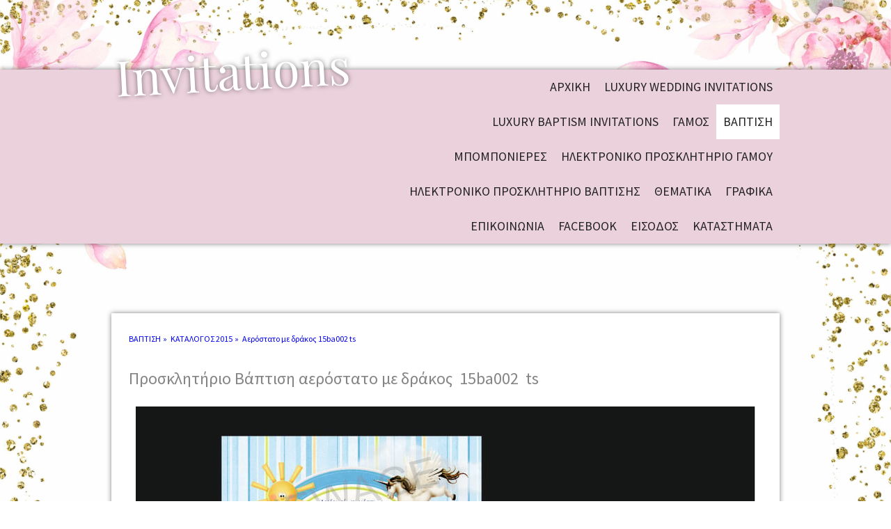

--- FILE ---
content_type: text/html; charset=UTF-8
request_url: https://www.e-newage.gr/%CF%80%CF%81%CE%BF%CF%83%CE%BA%CE%BB%CE%B7%CF%84%CE%AE%CF%81%CE%B9%CE%BF-%CE%B1%CE%B5%CF%81%CF%8C%CF%83%CF%84%CE%B1%CF%81%CE%BF-%CE%B4%CF%81%CE%AC%CE%BA%CE%BF%CF%82-%CE%AC%CE%BB%CE%BF%CE%B3%CE%BF/15ba002-ts/
body_size: 46935
content:
<!DOCTYPE html>
<html lang="en-US"><head>
    <meta charset="utf-8"/>
    <link rel="dns-prefetch preconnect" href="https://u.jimcdn.com/" crossorigin="anonymous"/>
<link rel="dns-prefetch preconnect" href="https://assets.jimstatic.com/" crossorigin="anonymous"/>
<link rel="dns-prefetch preconnect" href="https://image.jimcdn.com" crossorigin="anonymous"/>
<link rel="dns-prefetch preconnect" href="https://fonts.jimstatic.com" crossorigin="anonymous"/>
<meta name="viewport" content="width=device-width, initial-scale=1"/>
<meta http-equiv="X-UA-Compatible" content="IE=edge"/>
<meta name="description" content="Προσκλητήριο βάπτισης για αγόρι με  αερόστατο που πάει βόλτα στα σύννεφα με δράκο "/>
<meta name="robots" content="index, follow, archive"/>
<meta property="st:section" content="Προσκλητήριο βάπτισης για αγόρι με  αερόστατο που πάει βόλτα στα σύννεφα με δράκο "/>
<meta name="generator" content="Jimdo Creator"/>
<meta name="twitter:title" content="Προσκλητήριο βάπτιση αερόστατο με δράκο"/>
<meta name="twitter:description" content="Προσκλητήριο βάπτισης για αγόρι με αερόστατο που πάει βόλτα στα σύννεφα με δράκο"/>
<meta name="twitter:card" content="summary_large_image"/>
<meta property="og:url" content="http://www.e-newage.gr/προσκλητήριο-αερόσταρο-δράκος-άλογο/15ba002-ts/"/>
<meta property="og:title" content="Προσκλητήριο βάπτιση αερόστατο με δράκο"/>
<meta property="og:description" content="Προσκλητήριο βάπτισης για αγόρι με αερόστατο που πάει βόλτα στα σύννεφα με δράκο"/>
<meta property="og:type" content="website"/>
<meta property="og:locale" content="en_US"/>
<meta property="og:site_name" content="newage invitations"/>
<meta name="twitter:image" content="https://image.jimcdn.com/cdn-cgi/image//app/cms/storage/image/path/sa0c116fefd0843de/backgroundarea/ic36d3b7a7fbbf824/version/1516956889/image.jpg"/>
<meta property="og:image" content="https://image.jimcdn.com/cdn-cgi/image//app/cms/storage/image/path/sa0c116fefd0843de/backgroundarea/ic36d3b7a7fbbf824/version/1516956889/image.jpg"/>
<meta property="og:image:width" content="2000"/>
<meta property="og:image:height" content="1500"/>
<meta property="og:image:secure_url" content="https://image.jimcdn.com/cdn-cgi/image//app/cms/storage/image/path/sa0c116fefd0843de/backgroundarea/ic36d3b7a7fbbf824/version/1516956889/image.jpg"/><title>Προσκλητήριο βάπτιση αερόστατο με δράκο - newage invitations</title>
<link rel="icon" type="image/png" href="[data-uri]"/>
    
<link rel="canonical" href="https://www.e-newage.gr/προσκλητήριο-αερόσταρο-δράκος-άλογο/15ba002-ts/"/>

        <script src="https://assets.jimstatic.com/ckies.js.7c38a5f4f8d944ade39b.js"></script>

        <script src="https://assets.jimstatic.com/cookieControl.js.b05bf5f4339fa83b8e79.js"></script>
    <script>window.CookieControlSet.setToOff();</script>

    <style>html,body{margin:0}.hidden{display:none}.n{padding:5px}#cc-website-title a {text-decoration: none}.cc-m-image-align-1{text-align:left}.cc-m-image-align-2{text-align:right}.cc-m-image-align-3{text-align:center}</style>

        <link href="https://u.jimcdn.com/cms/o/sa0c116fefd0843de/layout/dm_12de690609367be276a9d1794fa43535/css/layout.css?t=1571149002" rel="stylesheet" type="text/css" id="jimdo_layout_css"/>
<script>     /* <![CDATA[ */     /*!  loadCss [c]2014 @scottjehl, Filament Group, Inc.  Licensed MIT */     window.loadCSS = window.loadCss = function(e,n,t){var r,l=window.document,a=l.createElement("link");if(n)r=n;else{var i=(l.body||l.getElementsByTagName("head")[0]).childNodes;r=i[i.length-1]}var o=l.styleSheets;a.rel="stylesheet",a.href=e,a.media="only x",r.parentNode.insertBefore(a,n?r:r.nextSibling);var d=function(e){for(var n=a.href,t=o.length;t--;)if(o[t].href===n)return e.call(a);setTimeout(function(){d(e)})};return a.onloadcssdefined=d,d(function(){a.media=t||"all"}),a};     window.onloadCSS = function(n,o){n.onload=function(){n.onload=null,o&&o.call(n)},"isApplicationInstalled"in navigator&&"onloadcssdefined"in n&&n.onloadcssdefined(o)}     /* ]]> */ </script>     <script>
// <![CDATA[
onloadCSS(loadCss('https://assets.jimstatic.com/web.css.cba479cb7ca5b5a1cac2a1ff8a34b9db.css') , function() {
    this.id = 'jimdo_web_css';
});
// ]]>
</script>
<link href="https://assets.jimstatic.com/web.css.cba479cb7ca5b5a1cac2a1ff8a34b9db.css" rel="preload" as="style"/>
<noscript>
<link href="https://assets.jimstatic.com/web.css.cba479cb7ca5b5a1cac2a1ff8a34b9db.css" rel="stylesheet"/>
</noscript>
    <script>
    //<![CDATA[
        var jimdoData = {"isTestserver":false,"isLcJimdoCom":false,"isJimdoHelpCenter":false,"isProtectedPage":false,"cstok":"","cacheJsKey":"7093479d026ccfbb48d2a101aeac5fbd70d2cc12","cacheCssKey":"7093479d026ccfbb48d2a101aeac5fbd70d2cc12","cdnUrl":"https:\/\/assets.jimstatic.com\/","minUrl":"https:\/\/assets.jimstatic.com\/app\/cdn\/min\/file\/","authUrl":"https:\/\/a.jimdo.com\/","webPath":"https:\/\/www.e-newage.gr\/","appUrl":"https:\/\/a.jimdo.com\/","cmsLanguage":"en_US","isFreePackage":false,"mobile":false,"isDevkitTemplateUsed":true,"isTemplateResponsive":true,"websiteId":"sa0c116fefd0843de","pageId":2192560799,"packageId":3,"shop":{"deliveryTimeTexts":{"1":"Ships within 1-3 days","2":"Ships within 3-5 days","3":"Delivery in 5-8 days"},"checkoutButtonText":"Check out","isReady":false,"currencyFormat":{"pattern":"#,##0.00 \u00a4","convertedPattern":"#,##0.00 $","symbols":{"GROUPING_SEPARATOR":".","DECIMAL_SEPARATOR":",","CURRENCY_SYMBOL":"\u20ac"}},"currencyLocale":"de_DE"},"tr":{"gmap":{"searchNotFound":"The entered address doesn't exist or couldn't be found.","routeNotFound":"The driving directions couldn't be determined. Possible reasons: The starting address is not specific enough or it is too far from the destination address."},"shop":{"checkoutSubmit":{"next":"Next step","wait":"Please wait"},"paypalError":"An error has occurred. Please try again!","cartBar":"Go to Shopping Cart","maintenance":"Sorry, this store is not available at the moment. Please try again later.","addToCartOverlay":{"productInsertedText":"This item was added to your cart.","continueShoppingText":"Continue shopping","reloadPageText":"Refresh"},"notReadyText":"This store has not been completely set up.","numLeftText":"There are not more than {:num} of this item available at this time.","oneLeftText":"There is only one more of this item available."},"common":{"timeout":"Oops, it looks like there's been an error on our end and your last change didn't go through. Please try again in a minute. "},"form":{"badRequest":"An error has occurred! This form could not be submitted. Please try again later."}},"jQuery":"jimdoGen002","isJimdoMobileApp":false,"bgConfig":{"id":81288999,"type":"picture","options":{"fixed":true},"images":[{"id":7803780699,"url":"https:\/\/image.jimcdn.com\/cdn-cgi\/image\/\/app\/cms\/storage\/image\/path\/sa0c116fefd0843de\/backgroundarea\/ic36d3b7a7fbbf824\/version\/1516956889\/image.jpg","altText":"","focalPointX":8.441359908492476193941911333240568637847900390625,"focalPointY":3.85713849748883941259691710001789033412933349609375}]},"bgFullscreen":null,"responsiveBreakpointLandscape":767,"responsiveBreakpointPortrait":480,"copyableHeadlineLinks":false,"tocGeneration":false,"googlemapsConsoleKey":false,"loggingForAnalytics":false,"loggingForPredefinedPages":false,"isFacebookPixelIdEnabled":true,"userAccountId":"14c0e284-4b86-4617-8188-c6545bb3f0a6"};
    // ]]>
</script>

     <script> (function(window) { 'use strict'; var regBuff = window.__regModuleBuffer = []; var regModuleBuffer = function() { var args = [].slice.call(arguments); regBuff.push(args); }; if (!window.regModule) { window.regModule = regModuleBuffer; } })(window); </script>
    <script src="https://assets.jimstatic.com/web.js.24f3cfbc36a645673411.js" async="true"></script>
    <script src="https://assets.jimstatic.com/at.js.62588d64be2115a866ce.js"></script>
<meta name="p:domain_verify" content="7fca2b6775e94836a92716616d912708"/>
<meta name="google-site-verification" content="f0bjtknjja_yVuMUnPSOVoXA_v9aTLiW9def4T7x8FU"/>
<meta name="google-site-verification" content="TJRah_b0qTbofroM6Knx5WvGmfyjlwVbEqTBew5SyQo"/>

<script async="async" src="https://www.googletagmanager.com/gtag/js?id=G-9749BDKLBV"></script>

<script type="text/javascript">
//<![CDATA[
  window.dataLayer = window.dataLayer || [];
  function gtag(){dataLayer.push(arguments);}
  gtag('js', new Date());

  gtag('config', 'G-9749BDKLBV');
//]]>
</script>
    <script type="text/javascript">
//<![CDATA[

if(window.CookieControl.isCookieAllowed("fb_analytics")) {
    !function(f,b,e,v,n,t,s){if(f.fbq)return;n=f.fbq=function(){n.callMethod?
    n.callMethod.apply(n,arguments):n.queue.push(arguments)};if(!f._fbq)f._fbq=n;
    n.push=n;n.loaded=!0;n.version='2.0';n.agent='pljimdo';n.queue=[];t=b.createElement(e);t.async=!0;
    t.src=v;s=b.getElementsByTagName(e)[0];s.parentNode.insertBefore(t,s)}(window,
    document,'script','https://connect.facebook.net/en_US/fbevents.js');
    fbq('init', '707243586277088');
    fbq('track', 'PageView');
}

//]]>
</script>
</head>

<body class="body cc-page j-m-gallery-styles j-m-video-styles j-m-hr-styles j-m-header-styles j-m-text-styles j-m-emotionheader-styles j-m-htmlCode-styles j-m-rss-styles j-m-form-styles j-m-table-styles j-m-textWithImage-styles j-m-downloadDocument-styles j-m-imageSubtitle-styles j-m-flickr-styles j-m-googlemaps-styles j-m-blogSelection-styles j-m-comment-styles j-m-jimdo-styles j-m-profile-styles j-m-guestbook-styles j-m-promotion-styles j-m-twitter-styles j-m-hgrid-styles j-m-shoppingcart-styles j-m-catalog-styles j-m-product-styles-disabled j-m-facebook-styles j-m-sharebuttons-styles j-m-formnew-styles-disabled j-m-callToAction-styles j-m-turbo-styles j-m-spacing-styles j-m-googleplus-styles j-m-dummy-styles j-m-search-styles j-m-booking-styles j-m-socialprofiles-styles j-footer-styles cc-pagemode-default cc-content-parent" id="page-2192560799">

<div id="cc-inner" class="cc-content-parent">

<input type="checkbox" id="jtpl-navigation__checkbox" class="jtpl-navigation__checkbox"/><!-- _main.sass --><div class="jtpl-main cc-content-parent">

  <!-- background-area -->
  <div class="jtpl-background-area" background-area=""></div>
  <!-- END background-area -->

  <!-- _header.sass -->
  <header class="jtpl-header navigation-colors"><div class="jtpl-header__section">
      <div class="jtpl-title">
        <div id="cc-website-title" class="cc-single-module-element"><div id="cc-m-11925526899" class="j-module n j-header"><a href="https://www.e-newage.gr/"><span class="cc-within-single-module-element j-website-title-content" id="cc-m-header-11925526899">Invitations</span></a></div></div>
      </div>
      <!-- _navigation.sass -->
      <div class="jtpl-navigation">
        <label for="jtpl-navigation__checkbox" class="jtpl-navigation__label">
          <span class="jtpl-navigation__borders navigation-colors__menu-icon"></span>
        </label>
        <nav class="jtpl-navigation__inner navigation-alignment navigation-colors" data-dropdown="true"><div data-container="navigation"><div class="j-nav-variant-nested"><ul class="cc-nav-level-0 j-nav-level-0"><li id="cc-nav-view-2035492999" class="jmd-nav__list-item-0"><a href="/" data-link-title="ΑΡΧΙΚΗ">ΑΡΧΙΚΗ</a></li><li id="cc-nav-view-2221995499" class="jmd-nav__list-item-0"><a href="/luxury-wedding-invitations/" data-link-title="Luxury wedding invitations">Luxury wedding invitations</a></li><li id="cc-nav-view-2229781499" class="jmd-nav__list-item-0"><a href="/luxury-baptism-invitations/" data-link-title="Luxury baptism invitations">Luxury baptism invitations</a></li><li id="cc-nav-view-2035493099" class="jmd-nav__list-item-0 j-nav-has-children"><a href="/γαμοσ/" data-link-title="ΓΑΜΟΣ">ΓΑΜΟΣ</a><span data-navi-toggle="cc-nav-view-2035493099" class="jmd-nav__toggle-button"></span><ul class="cc-nav-level-1 j-nav-level-1"><li id="cc-nav-view-2279447399" class="jmd-nav__list-item-1"><a href="/γαμοσ/καταλογοσ-2024/" data-link-title="ΚΑΤΑΛΟΓΟΣ 2024">ΚΑΤΑΛΟΓΟΣ 2024</a></li><li id="cc-nav-view-2275426299" class="jmd-nav__list-item-1"><a href="/γαμοσ/καταλογοσ-2023/" data-link-title="ΚΑΤΑΛΟΓΟΣ 2023">ΚΑΤΑΛΟΓΟΣ 2023</a></li><li id="cc-nav-view-2270492999" class="jmd-nav__list-item-1"><a href="/γαμοσ/καταλογοσ-2022/" data-link-title="ΚΑΤΑΛΟΓΟΣ 2022">ΚΑΤΑΛΟΓΟΣ 2022</a></li><li id="cc-nav-view-2244048899" class="jmd-nav__list-item-1"><a href="/γαμοσ/καταλογοσ-2021/" data-link-title="ΚΑΤΑΛΟΓΟΣ 2021">ΚΑΤΑΛΟΓΟΣ 2021</a></li><li id="cc-nav-view-2224687399" class="jmd-nav__list-item-1"><a href="/γαμοσ/καγαλογοσ-2019/" data-link-title="ΚΑΓΑΛΟΓΟΣ 2019">ΚΑΓΑΛΟΓΟΣ 2019</a></li><li id="cc-nav-view-2207313699" class="jmd-nav__list-item-1 j-nav-has-children"><a href="/γαμοσ/καταλογοσ-2018/" data-link-title="ΚΑΤΑΛΟΓΟΣ 2018">ΚΑΤΑΛΟΓΟΣ 2018</a><span data-navi-toggle="cc-nav-view-2207313699" class="jmd-nav__toggle-button"></span><ul class="cc-nav-level-2 j-nav-level-2"><li id="cc-nav-view-2207334499" class="jmd-nav__list-item-2"><a href="/γαμοσ/καταλογοσ-2018/18g001-or/" data-link-title="Τριαντάφυλλα 18g001  or">Τριαντάφυλλα 18g001  or</a></li><li id="cc-nav-view-2207469099" class="jmd-nav__list-item-2"><a href="/γαμοσ/καταλογοσ-2018/18g001-ta/" data-link-title="Τριαντάφυλλα 18g001  ta">Τριαντάφυλλα 18g001  ta</a></li><li id="cc-nav-view-2207469199" class="jmd-nav__list-item-2"><a href="/γαμοσ/καταλογοσ-2018/18g002-ta/" data-link-title="Φύλλα ελιάς 18g002  ta">Φύλλα ελιάς 18g002  ta</a></li><li id="cc-nav-view-2207469299" class="jmd-nav__list-item-2"><a href="/γαμοσ/καταλογοσ-2018/18g003-kt/" data-link-title="Λουλούδια 18g003 kt">Λουλούδια 18g003 kt</a></li><li id="cc-nav-view-2207506299" class="jmd-nav__list-item-2"><a href="/γαμοσ/καταλογοσ-2018/18g003k-ta/" data-link-title="Κύκνος με λουλούδια 18g003k ta">Κύκνος με λουλούδια 18g003k ta</a></li><li id="cc-nav-view-2207469399" class="jmd-nav__list-item-2"><a href="/γαμοσ/καταλογοσ-2018/18g004-pe/" data-link-title="Βέσπα με καρδιές 18g004 pe">Βέσπα με καρδιές 18g004 pe</a></li><li id="cc-nav-view-2207469599" class="jmd-nav__list-item-2"><a href="/γαμοσ/καταλογοσ-2018/18g005-te/" data-link-title="Δαντέλα 18g005 te">Δαντέλα 18g005 te</a></li><li id="cc-nav-view-2207469699" class="jmd-nav__list-item-2"><a href="/γαμοσ/καταλογοσ-2018/18g006-ti/" data-link-title="Λουλούδια rose-gold 18g006 ti">Λουλούδια rose-gold 18g006 ti</a></li><li id="cc-nav-view-2207469899" class="jmd-nav__list-item-2"><a href="/γαμοσ/καταλογοσ-2018/18g007-kp/" data-link-title="Εφέ ξύλου με λουλούδια 18g007 kp">Εφέ ξύλου με λουλούδια 18g007 kp</a></li><li id="cc-nav-view-2207469999" class="jmd-nav__list-item-2"><a href="/γαμοσ/καταλογοσ-2018/18g008-or/" data-link-title="Κάδρο ξύλου με λουλούδια 18g008 or">Κάδρο ξύλου με λουλούδια 18g008 or</a></li><li id="cc-nav-view-2207470099" class="jmd-nav__list-item-2"><a href="/γαμοσ/καταλογοσ-2018/18g009-ta/" data-link-title="Λινάτσα με δαντέλα 18g009 ta">Λινάτσα με δαντέλα 18g009 ta</a></li><li id="cc-nav-view-2207470199" class="jmd-nav__list-item-2"><a href="/γαμοσ/καταλογοσ-2018/18g010-kp/" data-link-title="Save the date 18g010 kp">Save the date 18g010 kp</a></li><li id="cc-nav-view-2207470299" class="jmd-nav__list-item-2"><a href="/γαμοσ/καταλογοσ-2018/18g011-ts/" data-link-title="Ονειροπαγίδα 18g011 ts">Ονειροπαγίδα 18g011 ts</a></li><li id="cc-nav-view-2207470399" class="jmd-nav__list-item-2"><a href="/γαμοσ/καταλογοσ-2018/18g012-pa/" data-link-title="Σχέδιο δαντέλα 18g012 pa">Σχέδιο δαντέλα 18g012 pa</a></li><li id="cc-nav-view-2207470499" class="jmd-nav__list-item-2"><a href="/γαμοσ/καταλογοσ-2018/18g013-ts/" data-link-title="Glitter 18g013 ts">Glitter 18g013 ts</a></li><li id="cc-nav-view-2207470599" class="jmd-nav__list-item-2"><a href="/γαμοσ/καταλογοσ-2018/18g014-tr/" data-link-title="Floral 18g014 tr">Floral 18g014 tr</a></li><li id="cc-nav-view-2207471099" class="jmd-nav__list-item-2"><a href="/γαμοσ/καταλογοσ-2018/18g014e-tr/" data-link-title="Floral 18g014e tr">Floral 18g014e tr</a></li><li id="cc-nav-view-2207471199" class="jmd-nav__list-item-2"><a href="/γαμοσ/καταλογοσ-2018/18g015-km/" data-link-title="Βέσπα με νεόνυμφους 18g015 km">Βέσπα με νεόνυμφους 18g015 km</a></li><li id="cc-nav-view-2207471299" class="jmd-nav__list-item-2"><a href="/γαμοσ/καταλογοσ-2018/18g015-tr/" data-link-title="Βέσπα με νεόνυμφους 18g015 tr">Βέσπα με νεόνυμφους 18g015 tr</a></li><li id="cc-nav-view-2207471699" class="jmd-nav__list-item-2"><a href="/γαμοσ/καταλογοσ-2018/18g016-tr/" data-link-title="Πατούσες  μωρού 18g016 tr">Πατούσες  μωρού 18g016 tr</a></li><li id="cc-nav-view-2207471799" class="jmd-nav__list-item-2"><a href="/γαμοσ/καταλογοσ-2018/18g017-mo/" data-link-title="Λουλούδια &amp; glitter 18g017 mo">Λουλούδια &amp; glitter 18g017 mo</a></li><li id="cc-nav-view-2207471899" class="jmd-nav__list-item-2"><a href="/γαμοσ/καταλογοσ-2018/18g018-te/" data-link-title="Λαχούρια 18g018 te">Λαχούρια 18g018 te</a></li><li id="cc-nav-view-2207472199" class="jmd-nav__list-item-2"><a href="/γαμοσ/καταλογοσ-2018/18g019-pl/" data-link-title="Vintage λουλούδια 18g019 pl">Vintage λουλούδια 18g019 pl</a></li><li id="cc-nav-view-2207472499" class="jmd-nav__list-item-2"><a href="/γαμοσ/καταλογοσ-2018/18g020-ma/" data-link-title="Floral 18g020 ma">Floral 18g020 ma</a></li><li id="cc-nav-view-2207472799" class="jmd-nav__list-item-2"><a href="/γαμοσ/καταλογοσ-2018/18g021-va/" data-link-title="Vintage τριαντάφυλλα 18g021 va">Vintage τριαντάφυλλα 18g021 va</a></li><li id="cc-nav-view-2207472999" class="jmd-nav__list-item-2"><a href="/γαμοσ/καταλογοσ-2018/18g022-mic/" data-link-title="Χρυσά σχέδια 18g022 mic">Χρυσά σχέδια 18g022 mic</a></li><li id="cc-nav-view-2207473199" class="jmd-nav__list-item-2"><a href="/γαμοσ/καταλογοσ-2018/18g023-kp/" data-link-title="Διαβατήριο 18g023 kp">Διαβατήριο 18g023 kp</a></li><li id="cc-nav-view-2207473299" class="jmd-nav__list-item-2"><a href="/γαμοσ/καταλογοσ-2018/18g024-kt/" data-link-title="Καρτ ποστάλ με βέρες 18g024 kt">Καρτ ποστάλ με βέρες 18g024 kt</a></li><li id="cc-nav-view-2207473399" class="jmd-nav__list-item-2"><a href="/γαμοσ/καταλογοσ-2018/18g024-or/" data-link-title="Καρτ ποστάλ με βέρες 18g024 or">Καρτ ποστάλ με βέρες 18g024 or</a></li><li id="cc-nav-view-2207473499" class="jmd-nav__list-item-2"><a href="/γαμοσ/καταλογοσ-2018/18g025-km/" data-link-title="Τριαντάφυλλα 18g025 km">Τριαντάφυλλα 18g025 km</a></li><li id="cc-nav-view-2207473699" class="jmd-nav__list-item-2"><a href="/γαμοσ/καταλογοσ-2018/18g026-mic/" data-link-title="Λουλούδια 18g026 mic">Λουλούδια 18g026 mic</a></li><li id="cc-nav-view-2207473899" class="jmd-nav__list-item-2"><a href="/γαμοσ/καταλογοσ-2018/18g027-ps/" data-link-title="Δαντέλα εκρού 18g027 ps">Δαντέλα εκρού 18g027 ps</a></li><li id="cc-nav-view-2207474099" class="jmd-nav__list-item-2"><a href="/γαμοσ/καταλογοσ-2018/18g028-pe/" data-link-title="Καρδιές 18g028 pe">Καρδιές 18g028 pe</a></li><li id="cc-nav-view-2207474199" class="jmd-nav__list-item-2"><a href="/γαμοσ/καταλογοσ-2018/18g029-θ1/" data-link-title="Λουλούδια 18g029 Θ1">Λουλούδια 18g029 Θ1</a></li><li id="cc-nav-view-2207474399" class="jmd-nav__list-item-2"><a href="/γαμοσ/καταλογοσ-2018/18g030-mic/" data-link-title="Φύλλα ελιάς 18g030 mic">Φύλλα ελιάς 18g030 mic</a></li><li id="cc-nav-view-2207474599" class="jmd-nav__list-item-2"><a href="/γαμοσ/καταλογοσ-2018/18g031-tr/" data-link-title="Πατούσες μωρού &amp; δαντέλα 18g031 tr">Πατούσες μωρού &amp; δαντέλα 18g031 tr</a></li><li id="cc-nav-view-2207474699" class="jmd-nav__list-item-2"><a href="/γαμοσ/καταλογοσ-2018/18g033-mic/" data-link-title="Καρδιές 18g033 mic">Καρδιές 18g033 mic</a></li><li id="cc-nav-view-2207506399" class="jmd-nav__list-item-2"><a href="/γαμοσ/καταλογοσ-2018/18g050-tr/" data-link-title="Floral 18g050 tr">Floral 18g050 tr</a></li><li id="cc-nav-view-2207474799" class="jmd-nav__list-item-2"><a href="/γαμοσ/καταλογοσ-2018/18g053-pe/" data-link-title="Αεροπορικό εισιτήριο με glitter18g053 pe">Αεροπορικό εισιτήριο με glitter18g053 pe</a></li><li id="cc-nav-view-2207474999" class="jmd-nav__list-item-2"><a href="/γαμοσ/καταλογοσ-2018/18g065-mo/" data-link-title="Νεόνυμφοι με μωρό 18g065 mo">Νεόνυμφοι με μωρό 18g065 mo</a></li><li id="cc-nav-view-2207506499" class="jmd-nav__list-item-2"><a href="/γαμοσ/καταλογοσ-2018/18g067-pa/" data-link-title="Νεόνυμφοι με δίδυμα 18g067 pa">Νεόνυμφοι με δίδυμα 18g067 pa</a></li><li id="cc-nav-view-2207475199" class="jmd-nav__list-item-2"><a href="/γαμοσ/καταλογοσ-2018/18g069-ts/" data-link-title="Floral 18g069 ts">Floral 18g069 ts</a></li><li id="cc-nav-view-2207475399" class="jmd-nav__list-item-2"><a href="/γαμοσ/καταλογοσ-2018/18g070-mo/" data-link-title="Εκκλησία 18g070 mo">Εκκλησία 18g070 mo</a></li><li id="cc-nav-view-2207475499" class="jmd-nav__list-item-2"><a href="/γαμοσ/καταλογοσ-2018/18g071-tr/" data-link-title="Λουλούδια &amp; νυφικά ρούχα 18g071 tr">Λουλούδια &amp; νυφικά ρούχα 18g071 tr</a></li><li id="cc-nav-view-2207506699" class="jmd-nav__list-item-2"><a href="/γαμοσ/καταλογοσ-2018/18g074-kt/" data-link-title="Γαμπρός - Νύφη &amp; παιδάκι 18g074 kt">Γαμπρός - Νύφη &amp; παιδάκι 18g074 kt</a></li><li id="cc-nav-view-2207506799" class="jmd-nav__list-item-2"><a href="/γαμοσ/καταλογοσ-2018/18g075-ti/" data-link-title="Χρυσοτυπία 18g075 ti">Χρυσοτυπία 18g075 ti</a></li><li id="cc-nav-view-2207507099" class="jmd-nav__list-item-2"><a href="/γαμοσ/καταλογοσ-2018/18g076-mo/" data-link-title="Δακτυλικά αποτυπώματα 18g076 mo">Δακτυλικά αποτυπώματα 18g076 mo</a></li><li id="cc-nav-view-2207507199" class="jmd-nav__list-item-2"><a href="/γαμοσ/καταλογοσ-2018/18g077-km/" data-link-title="Αεροπορικό εισιτήριο 18g077 km">Αεροπορικό εισιτήριο 18g077 km</a></li><li id="cc-nav-view-2207507499" class="jmd-nav__list-item-2"><a href="/γαμοσ/καταλογοσ-2018/18g078-tr/" data-link-title="Παζλ 18g078 tr">Παζλ 18g078 tr</a></li><li id="cc-nav-view-2207507599" class="jmd-nav__list-item-2"><a href="/γαμοσ/καταλογοσ-2018/18g079-mic/" data-link-title="Ημερολόγιο 18g079 mic">Ημερολόγιο 18g079 mic</a></li></ul></li><li id="cc-nav-view-2147029699" class="jmd-nav__list-item-1 j-nav-has-children"><a href="/γαμοσ/καταλογοσ-2017/" data-link-title="ΚΑΤΑΛΟΓΟΣ 2017">ΚΑΤΑΛΟΓΟΣ 2017</a><span data-navi-toggle="cc-nav-view-2147029699" class="jmd-nav__toggle-button"></span><ul class="cc-nav-level-2 j-nav-level-2"><li id="cc-nav-view-2207332599" class="jmd-nav__list-item-2"><a href="/γαμοσ/καταλογοσ-2017/17g001-kp/" data-link-title="Μπουκέτο τριαντάφυλλα 17g001 kp">Μπουκέτο τριαντάφυλλα 17g001 kp</a></li><li id="cc-nav-view-2190702499" class="jmd-nav__list-item-2"><a href="/προσκλητήριο-γάμου-post-cart-παπούτσια-γαμπρού-νύφης-με-δαντέλα/" data-link-title="Post cart παπούτσια γαμπρού νύφης με δαντέλα 17g011 pe">Post cart παπούτσια γαμπρού νύφης με δαντέλα 17g011 pe</a></li><li id="cc-nav-view-2190693999" class="jmd-nav__list-item-2"><a href="/προσκλητήριο-γάμου-λουλούδια/" data-link-title="Λουλούδια 17g003 ti">Λουλούδια 17g003 ti</a></li><li id="cc-nav-view-2190696199" class="jmd-nav__list-item-2"><a href="/προσκλητήριο-γάμου-τριαντάφυλλα-κόκκινο-ροζ/" data-link-title="Τριαντάφυλλα κόκκινα ροζ 17g004 kt">Τριαντάφυλλα κόκκινα ροζ 17g004 kt</a></li><li id="cc-nav-view-2190696599" class="jmd-nav__list-item-2"><a href="/προσκλητήριο-γάμου-τριαντάφυλλο-με-πεταλούδα/" data-link-title="Τριαντάφυλλο με πεταλούδα 17g005 t">Τριαντάφυλλο με πεταλούδα 17g005 t</a></li><li id="cc-nav-view-2207508199" class="jmd-nav__list-item-2"><a href="/γαμοσ/καταλογοσ-2017/17g005-kp/" data-link-title="Post Card 17g005 kp">Post Card 17g005 kp</a></li><li id="cc-nav-view-2190699099" class="jmd-nav__list-item-2"><a href="/προσκλητήριο-γάμου-στεφάνι-με-λουλούδια-17goo6-or/" data-link-title="Στεφάνι με λουλούδια 17g006 or">Στεφάνι με λουλούδια 17g006 or</a></li><li id="cc-nav-view-2190699599" class="jmd-nav__list-item-2"><a href="/προσκλητήριο-γάμου-ρόδια-cart-postal/" data-link-title="Ρόδια carte postal 17g007 or">Ρόδια carte postal 17g007 or</a></li><li id="cc-nav-view-2190700399" class="jmd-nav__list-item-2"><a href="/προσκλητήριο-γάμου-ταπετσαρία-17g008-mic/" data-link-title="Ταπετσαρία 17g008 mic 2 οψεις">Ταπετσαρία 17g008 mic 2 οψεις</a></li><li id="cc-nav-view-2190701599" class="jmd-nav__list-item-2"><a href="/προσκλητήριο-γάμου-λουλούδι-μπλε/" data-link-title="Λουλούδι μπλε   17g010 pe">Λουλούδι μπλε   17g010 pe</a></li><li id="cc-nav-view-2190700899" class="jmd-nav__list-item-2"><a href="/προσκλητήριο-γάμου-λουλούδι-με-κορδέλα-17g009-pl/" data-link-title="Λουλούδι με κορδέλα 17g009 pl">Λουλούδι με κορδέλα 17g009 pl</a></li><li id="cc-nav-view-2190703199" class="jmd-nav__list-item-2"><a href="/προσκλητήριο-γάμου-λουλούδι-ροζ-17g012-ba/" data-link-title="Λουλούδι ροζ 17g012 ba">Λουλούδι ροζ 17g012 ba</a></li><li id="cc-nav-view-2207507699" class="jmd-nav__list-item-2"><a href="/γαμοσ/καταλογοσ-2017/17g012-tr/" data-link-title="Λουλούδια  ροζ 17g012 ba">Λουλούδια  ροζ 17g012 ba</a></li><li id="cc-nav-view-2190703899" class="jmd-nav__list-item-2"><a href="/προσκλητήριο-γάμου-λουλούδια-μπλε-κίτρινα/" data-link-title="Λουλούδια μπλε κίτρινα 17g013 ta">Λουλούδια μπλε κίτρινα 17g013 ta</a></li><li id="cc-nav-view-2190704399" class="jmd-nav__list-item-2"><a href="/προσκλητήριο-γάμου-ταπεταρία-17g014-te/" data-link-title="Ταπετσαρία 17g014 te">Ταπετσαρία 17g014 te</a></li><li id="cc-nav-view-2190704599" class="jmd-nav__list-item-2"><a href="/προσκλητήριο-γάμου-μαύρο-με-λουλούδια/" data-link-title="Μαύρο με λουλούδια 17g015 pe">Μαύρο με λουλούδια 17g015 pe</a></li><li id="cc-nav-view-2190704799" class="jmd-nav__list-item-2"><a href="/προσκλητήριο-γάμου-κίττρινη-ταπετσαρία/" data-link-title="Κίτρινη ταπετσαρία  17g016 te">Κίτρινη ταπετσαρία  17g016 te</a></li><li id="cc-nav-view-2190704899" class="jmd-nav__list-item-2"><a href="/προσκλητήριο-γάμου-ταπετσαρία-στεγάνι-17g017-kt/" data-link-title="Ταπετσαρία στεφάνι  17g017 kt">Ταπετσαρία στεφάνι  17g017 kt</a></li><li id="cc-nav-view-2190705099" class="jmd-nav__list-item-2"><a href="/προσκλητήριο-γάμου-πολύχρωμα-λουλούδια/" data-link-title="Πολύχρωμα λουλούδια 17g018 km">Πολύχρωμα λουλούδια 17g018 km</a></li><li id="cc-nav-view-2190729099" class="jmd-nav__list-item-2"><a href="/προσκλητήριο-γάμου-λουλούδια-17g019-mo/" data-link-title="Λουλούδια 17g019 mo">Λουλούδια 17g019 mo</a></li><li id="cc-nav-view-2190729199" class="jmd-nav__list-item-2"><a href="/προσκλητήριο-γάμου-tribal/" data-link-title="Tribal 17g020 mic">Tribal 17g020 mic</a></li><li id="cc-nav-view-2190729499" class="jmd-nav__list-item-2"><a href="/προσκλητήριο-γάμου-post-card-λουλούδια/" data-link-title="Post card λουλούδια 17g021 mic">Post card λουλούδια 17g021 mic</a></li><li id="cc-nav-view-2190729599" class="jmd-nav__list-item-2"><a href="/προσκλητήριο-γάμου-χέρια-πατουσάκια-βέρες/" data-link-title="Χέρια πατουσάκια βέρες 17g022 tr">Χέρια πατουσάκια βέρες 17g022 tr</a></li><li id="cc-nav-view-2207507799" class="jmd-nav__list-item-2"><a href="/γαμοσ/καταλογοσ-2017/17g022-mo/" data-link-title="Πατουσάκια χεριά και βέρες 17g022 mo">Πατουσάκια χεριά και βέρες 17g022 mo</a></li><li id="cc-nav-view-2190729699" class="jmd-nav__list-item-2"><a href="/προσκλητήριο-γάμου-αεροπορικό-εισιτήριο/" data-link-title="Αεροπορικό εισιτήριο 17g023 pe">Αεροπορικό εισιτήριο 17g023 pe</a></li><li id="cc-nav-view-2190729899" class="jmd-nav__list-item-2"><a href="/προσκλητήριο-γάμου-τριαντάφυλλο/" data-link-title="Τριαντάφυλλο  17g024 pa">Τριαντάφυλλο  17g024 pa</a></li><li id="cc-nav-view-2190730399" class="jmd-nav__list-item-2"><a href="/προσκλητήριο-γάμου-λουλούδια-ταπετσαρία/" data-link-title="Λουλούδια ταπετσαρία  17g025 ma">Λουλούδια ταπετσαρία  17g025 ma</a></li><li id="cc-nav-view-2190730499" class="jmd-nav__list-item-2"><a href="/προσκλητήριο-γάμου-ζευγάρι-παιδάκι/" data-link-title="Ζευγάρι παιδάκι 17g026 km">Ζευγάρι παιδάκι 17g026 km</a></li><li id="cc-nav-view-2190730799" class="jmd-nav__list-item-2"><a href="/προσκλητήριο-γάμου-μεταλλικό/" data-link-title="Μεταλλικό 17g027 mic">Μεταλλικό 17g027 mic</a></li><li id="cc-nav-view-2190731199" class="jmd-nav__list-item-2"><a href="/προσκλητήριο-γάμου-μεταλλικό-μουστάκι-χειλάκια-καπέλο/" data-link-title="Μεταλλικό μουστάκι χειλάκια καπέλο 17g028 mic">Μεταλλικό μουστάκι χειλάκια καπέλο 17g028 mic</a></li><li id="cc-nav-view-2190731399" class="jmd-nav__list-item-2"><a href="/προσκλητήριο-γάμου-ακουαρέλα-λουλούδι/" data-link-title="Ακουαρέλα λουλούδι 17g029 mic">Ακουαρέλα λουλούδι 17g029 mic</a></li><li id="cc-nav-view-2190731599" class="jmd-nav__list-item-2"><a href="/προσκλητήριο-γάμου-λουλούδι-ταπετσαρία/" data-link-title="Λουλούδι ταπετσαρία 17g030 Π1 150gr">Λουλούδι ταπετσαρία 17g030 Π1 150gr</a></li><li id="cc-nav-view-2190731999" class="jmd-nav__list-item-2"><a href="/προσκλητήριο-γάμου-μπουκέτο/" data-link-title="Μπουκέτο 17g031 mini">Μπουκέτο 17g031 mini</a></li><li id="cc-nav-view-2190732199" class="jmd-nav__list-item-2"><a href="/γαμοσ/καταλογοσ-2017/17g032-p1/" data-link-title="Λουλούδι vintage 17g032 P1">Λουλούδι vintage 17g032 P1</a></li><li id="cc-nav-view-2190734799" class="jmd-nav__list-item-2"><a href="/προσκλητήριο-γάμου-ζευγάρι-cinema/" data-link-title="Ζευγάρι cinema 17b012 ts">Ζευγάρι cinema 17b012 ts</a></li><li id="cc-nav-view-2190735399" class="jmd-nav__list-item-2"><a href="/προσκλητήριο-γάμου-πολύχρωμο-λουλούδι/" data-link-title="Πολύχρωμo λουλούδι 17g003 kp">Πολύχρωμo λουλούδι 17g003 kp</a></li><li id="cc-nav-view-2190736099" class="jmd-nav__list-item-2"><a href="/προσκλητήριο-γάμου-τριαντάφυλλα/" data-link-title="Τριαντάφυλλα 17g005 ti">Τριαντάφυλλα 17g005 ti</a></li><li id="cc-nav-view-2190736399" class="jmd-nav__list-item-2"><a href="/προσκλητήριο-γάμου-σίδερο/" data-link-title="Σίδερο 17g009 pl.">Σίδερο 17g009 pl.</a></li><li id="cc-nav-view-2190736599" class="jmd-nav__list-item-2"><a href="/προσκλητήριο-γάμου-γαλάζια-λουλούδια/" data-link-title="Γαλάζια λουλούδια 17g010 ba">Γαλάζια λουλούδια 17g010 ba</a></li><li id="cc-nav-view-2190736699" class="jmd-nav__list-item-2"><a href="/προσκλητήριο-γάμου-παπούτσια/" data-link-title="Παπούτσια 17g011 te">Παπούτσια 17g011 te</a></li><li id="cc-nav-view-2190737099" class="jmd-nav__list-item-2"><a href="/προσκλητήριο-γάμου-ροζ-λουλούδια/" data-link-title="Ροζ λουλούδια 17g012 ba">Ροζ λουλούδια 17g012 ba</a></li><li id="cc-nav-view-2190737199" class="jmd-nav__list-item-2"><a href="/προσκλητήριο-γάμου-πράσινα-λουλούδια/" data-link-title="Πράσινα λουλούδια 17g013 ta">Πράσινα λουλούδια 17g013 ta</a></li><li id="cc-nav-view-2190737299" class="jmd-nav__list-item-2"><a href="/προσκλητήριο-γάμου-νεράιδα-λευκό/" data-link-title="Λουλούδια και νεράιδα  17g014 ba">Λουλούδια και νεράιδα  17g014 ba</a></li><li id="cc-nav-view-2190737699" class="jmd-nav__list-item-2"><a href="/προσκλητήριο-γάμου-ζευγάρι/" data-link-title="Ζευγάρι 17g021 pa">Ζευγάρι 17g021 pa</a></li><li id="cc-nav-view-2190737899" class="jmd-nav__list-item-2"><a href="/προσκλητήριο-γάμου-πατουσάκια/" data-link-title="Πατουσάκια 17g022 tr">Πατουσάκια 17g022 tr</a></li><li id="cc-nav-view-2190738099" class="jmd-nav__list-item-2"><a href="/προσκλητήριο-γάμου-όμορφα-λουλούδια/" data-link-title="Όμορφα λουλούδια 17g024 mo">Όμορφα λουλούδια 17g024 mo</a></li><li id="cc-nav-view-2190738399" class="jmd-nav__list-item-2"><a href="/προσκλητήριο-γάμου-ζευγάρι-και-μωρό/" data-link-title="Ζευγάρι και μωρό 17g026 km">Ζευγάρι και μωρό 17g026 km</a></li><li id="cc-nav-view-2190738699" class="jmd-nav__list-item-2"><a href="/προσκλητήριο-γάμου-craft-δαντέλα-ονειροπαγίδα/" data-link-title="Craft δαντέλα ονειροπαγίδα 17g036 ti">Craft δαντέλα ονειροπαγίδα 17g036 ti</a></li><li id="cc-nav-view-2190739099" class="jmd-nav__list-item-2"><a href="/προσκλητήριο-γάμου-αυτοκίνητο-ζευγάρι/" data-link-title="Αυτοκίνητο ζευγάρι 17g040 mic">Αυτοκίνητο ζευγάρι 17g040 mic</a></li><li id="cc-nav-view-2190739499" class="jmd-nav__list-item-2"><a href="/προσκλητήριο-γάμου-στεφάνι/" data-link-title="Στεφάνι 17g044 pa">Στεφάνι 17g044 pa</a></li><li id="cc-nav-view-2190739899" class="jmd-nav__list-item-2"><a href="/προσκλητήριο-γάμου-ελιά/" data-link-title="Ελιά 17g045 ti">Ελιά 17g045 ti</a></li><li id="cc-nav-view-2190740099" class="jmd-nav__list-item-2"><a href="/προσκλητήριο-γάμου-αστερίες/" data-link-title="Αστερίες 17b047 ti">Αστερίες 17b047 ti</a></li><li id="cc-nav-view-2190740399" class="jmd-nav__list-item-2"><a href="/προσκλητήριο-γάμου-πολύχρωμο-στεφάνι/" data-link-title="Πολύχρωμο στεφάνι 17g048 ti">Πολύχρωμο στεφάνι 17g048 ti</a></li><li id="cc-nav-view-2190750999" class="jmd-nav__list-item-2"><a href="/προσκλητήριο-γάμου-δαντέλα/" data-link-title="Δαντέλα 17g050 tr">Δαντέλα 17g050 tr</a></li><li id="cc-nav-view-2190751199" class="jmd-nav__list-item-2"><a href="/προσκλητήριο-γάμου-δαντέλα-λευκό/" data-link-title="Δαντέλα λευκό 17g054 ti">Δαντέλα λευκό 17g054 ti</a></li><li id="cc-nav-view-2190786799" class="jmd-nav__list-item-2"><a href="/προσκλητήριο-γάμου-μπουκέτο-με-τριαντάφυλλα/" data-link-title="Μπουκέτο με τριαντάφυλλα 17g001 ts">Μπουκέτο με τριαντάφυλλα 17g001 ts</a></li></ul></li><li id="cc-nav-view-2145395799" class="jmd-nav__list-item-1 j-nav-has-children"><a href="/γαμοσ/καταλογοσ-2016/" data-link-title="ΚΑΤΑΛΟΓΟΣ 2016">ΚΑΤΑΛΟΓΟΣ 2016</a><span data-navi-toggle="cc-nav-view-2145395799" class="jmd-nav__toggle-button"></span><ul class="cc-nav-level-2 j-nav-level-2"><li id="cc-nav-view-2190733599" class="jmd-nav__list-item-2"><a href="/προσκλητήριο-γάμου-ζευγάρι-αμάξι/" data-link-title="Ζευγάρι αμάξι 16g019 kt">Ζευγάρι αμάξι 16g019 kt</a></li><li id="cc-nav-view-2190733499" class="jmd-nav__list-item-2"><a href="/προσκλητήριο-γάμου-craft-λουλούδια/" data-link-title="Craft λουλούδια 16g013 k1">Craft λουλούδια 16g013 k1</a></li><li id="cc-nav-view-2190733799" class="jmd-nav__list-item-2"><a href="/προσκλητήριο-γάμου-ωραία-νέα/" data-link-title="Ωραία νέα 16g022 or">Ωραία νέα 16g022 or</a></li><li id="cc-nav-view-2190733999" class="jmd-nav__list-item-2"><a href="/προσκλητήριο-γάμου-ζευγάρι-με-μωρό/" data-link-title="Ζευγάρι με μωρό 16g022 pa">Ζευγάρι με μωρό 16g022 pa</a></li><li id="cc-nav-view-2190734399" class="jmd-nav__list-item-2"><a href="/προσκλητήριο-γάμου-craft-γαμπρός-νύφη/" data-link-title="Craft γαμπρός νύφη 16g035 tr">Craft γαμπρός νύφη 16g035 tr</a></li><li id="cc-nav-view-2190734199" class="jmd-nav__list-item-2"><a href="/προσκλητήριο-γάμου-λουλούδια-καρδιά-photo/" data-link-title="Λουλούδια καρδιά+photo 16g029 ts">Λουλούδια καρδιά+photo 16g029 ts</a></li><li id="cc-nav-view-2191393299" class="jmd-nav__list-item-2"><a href="/προσκλητήριο-γάμου-τριαντάφυλλο-και-μπουμπούκια/" data-link-title="Τριαντάφυλλο και μπουμπούκια 16g001 en">Τριαντάφυλλο και μπουμπούκια 16g001 en</a></li><li id="cc-nav-view-2191394099" class="jmd-nav__list-item-2"><a href="/προσκλητήριο-γάμου-πολύχρωμα-λουλούδια-περίγραμμα/" data-link-title="Πολύχρωμα λουλούδια περίγραμμα 16g012 Π1">Πολύχρωμα λουλούδια περίγραμμα 16g012 Π1</a></li><li id="cc-nav-view-2191394199" class="jmd-nav__list-item-2"><a href="/προσκλητήριο-γάμου-χρύσες-καρδούλες/" data-link-title="Χρυσές καρδούλες 16g030 tr">Χρυσές καρδούλες 16g030 tr</a></li><li id="cc-nav-view-2190758099" class="jmd-nav__list-item-2"><a href="/προσκλητήριο-γάμου-καρδούλες/" data-link-title="Καρδούλες 16b253 ts">Καρδούλες 16b253 ts</a></li><li id="cc-nav-view-2190758799" class="jmd-nav__list-item-2"><a href="/προσκλητήριο-γάμου-ορτανσία/" data-link-title="Ορτανσία 16g009 ba">Ορτανσία 16g009 ba</a></li><li id="cc-nav-view-2190775799" class="jmd-nav__list-item-2"><a href="/προσκλητήριο-γάμου-vespa-νύφη-και-γαμπρός/" data-link-title="Vespa νύφη και γαμπρός 16b039 mic">Vespa νύφη και γαμπρός 16b039 mic</a></li><li id="cc-nav-view-2190760999" class="jmd-nav__list-item-2"><a href="/προσκλητήριο-γάμου-post-cart-λουλούδι/" data-link-title="Post cart λουλούδι 16b025 tr">Post cart λουλούδι 16b025 tr</a></li><li id="cc-nav-view-2190758499" class="jmd-nav__list-item-2"><a href="/προσκλητήριο-γάμου-φάκελος-λουλούδι-vintage/" data-link-title="Φάκελος λουλούδι vintage 16g001">Φάκελος λουλούδι vintage 16g001</a></li><li id="cc-nav-view-2190775999" class="jmd-nav__list-item-2"><a href="/προσκλητήριο-γάμου-μπουκέτο-κόκκινα-τριαντάφυλλα/" data-link-title="Μπουκέτο κόκκινα τριαντάφυλλα 16b164">Μπουκέτο κόκκινα τριαντάφυλλα 16b164</a></li><li id="cc-nav-view-2190776699" class="jmd-nav__list-item-2"><a href="/προσκλητήριο-γάμου-γαμπρός-και-νύφη-ακουαρέλα/" data-link-title="Γαμπρός και νύφη ακουαρέλα 16b243 tr">Γαμπρός και νύφη ακουαρέλα 16b243 tr</a></li><li id="cc-nav-view-2190776899" class="jmd-nav__list-item-2"><a href="/προσκλητήριο-γάμου-ροζ-φλοράλ-κορνίζα/" data-link-title="Ροζ φλοράλ κορνίζα 16g007 kt">Ροζ φλοράλ κορνίζα 16g007 kt</a></li><li id="cc-nav-view-2190776399" class="jmd-nav__list-item-2"><a href="/προσκλητήριο-γάμου-χέρια/" data-link-title="Χέρια 16b195 te">Χέρια 16b195 te</a></li><li id="cc-nav-view-2190777099" class="jmd-nav__list-item-2"><a href="/προσκλητήριο-γάμου-λεβάντα/" data-link-title="Λεβάντα 16g008 te">Λεβάντα 16g008 te</a></li><li id="cc-nav-view-2190777399" class="jmd-nav__list-item-2"><a href="/προσκλητήριο-γάμου-μπουκέτο-άσπρα-τριαντάφυλλα/" data-link-title="Μπουκέτο άσπρα τριαντάφυλλα 16g010 mic">Μπουκέτο άσπρα τριαντάφυλλα 16g010 mic</a></li><li id="cc-nav-view-2190777699" class="jmd-nav__list-item-2"><a href="/προσκλητήριο-γάμου-δαντέλα-μεταλλικό/" data-link-title="Δαντέλα μεταλλικό 16g011 ka">Δαντέλα μεταλλικό 16g011 ka</a></li><li id="cc-nav-view-2190778899" class="jmd-nav__list-item-2"><a href="/προσκλητήριο-γάμου-δαντέλα-λουλούδι/" data-link-title="Δαντέλα λουλούδι 16g013 ta">Δαντέλα λουλούδι 16g013 ta</a></li><li id="cc-nav-view-2190778199" class="jmd-nav__list-item-2"><a href="/προσκλητήριο-γάμου-άσπρη-δαντέλα/" data-link-title="Άσπρη δαντέλα 16g013 P2">Άσπρη δαντέλα 16g013 P2</a></li><li id="cc-nav-view-2190778799" class="jmd-nav__list-item-2"><a href="/προσκλητήριο-γάμου-βεραμάν-δαντέλα/" data-link-title="Βεραμάν δαντέλα  16g013 pa">Βεραμάν δαντέλα  16g013 pa</a></li><li id="cc-nav-view-2190778499" class="jmd-nav__list-item-2"><a href="/προσκλητήριο-γάμου-δαντέλα-με-φιόγκο/" data-link-title="Δαντέλα με φιόγκο 16g013 pa">Δαντέλα με φιόγκο 16g013 pa</a></li><li id="cc-nav-view-2190777599" class="jmd-nav__list-item-2"><a href="/προσκλητήριο-γάμου-μπουκέτο-τριαντάφυλλα/" data-link-title="Μπουκέτο τριαντάφυλλα 16g010 P1">Μπουκέτο τριαντάφυλλα 16g010 P1</a></li><li id="cc-nav-view-2190779199" class="jmd-nav__list-item-2"><a href="/προσκλητήριο-γάμου-αμάξι-με-τενεκεδάκια/" data-link-title="Αμάξι με τενεκεδάκια 16g017 kp">Αμάξι με τενεκεδάκια 16g017 kp</a></li><li id="cc-nav-view-2190779499" class="jmd-nav__list-item-2"><a href="/προσκλητήριο-γάμου-νύφη-και-γαμπρός/" data-link-title="Νύφη και γαμπρός 16g019 kt">Νύφη και γαμπρός 16g019 kt</a></li><li id="cc-nav-view-2190779899" class="jmd-nav__list-item-2"><a href="/προσκλητήριο-γάμου-εφημερίδα-ωραία-νέα/" data-link-title="Εφημερίδα &quot;Ωραία Νέα&quot; 16g022 or">Εφημερίδα "Ωραία Νέα" 16g022 or</a></li><li id="cc-nav-view-2190780799" class="jmd-nav__list-item-2"><a href="/προσκλητήριο-γάμου-χρυσές-καρδιές/" data-link-title="Χρυσές καρδιές 16g027 pe">Χρυσές καρδιές 16g027 pe</a></li><li id="cc-nav-view-2190780399" class="jmd-nav__list-item-2"><a href="/προσκλητήριο-γάμου-ωραία-νέα-γαμπρός-και-νύφη/" data-link-title="&quot;Ωραία Νέα&quot;  γαμπρός και νύφη 16g022 ti">"Ωραία Νέα"  γαμπρός και νύφη 16g022 ti</a></li><li id="cc-nav-view-2190781099" class="jmd-nav__list-item-2"><a href="/προσκλητήριο-γάμου-λουλούδια-καρδιά/" data-link-title="Λουλούδια καρδιά 16g029 P1">Λουλούδια καρδιά 16g029 P1</a></li><li id="cc-nav-view-2190781499" class="jmd-nav__list-item-2"><a href="/προσκλητήριο-γάμου-ζευγάρι-σε-μεταλλικό/" data-link-title="Ζευγάρι σε μεταλλικό 16g036p ts">Ζευγάρι σε μεταλλικό 16g036p ts</a></li><li id="cc-nav-view-2190781699" class="jmd-nav__list-item-2"><a href="/προσκλητήριο-γάμου-ενωμένες-καρδιές/" data-link-title="Ενωμένες καρδιές 16g044 tr">Ενωμένες καρδιές 16g044 tr</a></li><li id="cc-nav-view-2190781999" class="jmd-nav__list-item-2"><a href="/προσκλητήριο-γάμου-σαμπανοπότηρα/" data-link-title="Σαμπανοπότηρα 16g046 or">Σαμπανοπότηρα 16g046 or</a></li><li id="cc-nav-view-2190777799" class="jmd-nav__list-item-2"><a href="/προσκλητήριο-γάμου-λουλούδια-περίγραμμα/" data-link-title="Λουλούδια περίγραμμα 16g012 mic">Λουλούδια περίγραμμα 16g012 mic</a></li><li id="cc-nav-view-2190782799" class="jmd-nav__list-item-2"><a href="/προσκλητήριο-γάμου-τριαντάφυλλα-ροζ/" data-link-title="Τριαντάφυλλα ροζ 16g050 ti">Τριαντάφυλλα ροζ 16g050 ti</a></li><li id="cc-nav-view-2190782999" class="jmd-nav__list-item-2"><a href="/προσκλητήριο-γάμου-τριαντάφυλλα-cart-postale/" data-link-title="Τριαντάφυλλα cart postale 16g053 kt">Τριαντάφυλλα cart postale 16g053 kt</a></li><li id="cc-nav-view-2190783799" class="jmd-nav__list-item-2"><a href="/προσκλητήριο-γάμου-ταπετσαρία/" data-link-title="Ταπετσαρία 16g056 ta">Ταπετσαρία 16g056 ta</a></li><li id="cc-nav-view-2190783999" class="jmd-nav__list-item-2"><a href="/προσκλητήριο-γάμου-ξύλινες-καρδιές/" data-link-title="Ξύλινες καρδιές 16g058 or">Ξύλινες καρδιές 16g058 or</a></li><li id="cc-nav-view-2190783599" class="jmd-nav__list-item-2"><a href="/προσκλητήριο-γάμου-post-card-λουλούδι/" data-link-title="Post Card με λουλούδι  16g054 te">Post Card με λουλούδι  16g054 te</a></li><li id="cc-nav-view-2190782499" class="jmd-nav__list-item-2"><a href="/προσκλητήριο-γάμου-ηλίανθος/" data-link-title="Ηλίανθος 16g048 ti">Ηλίανθος 16g048 ti</a></li><li id="cc-nav-view-2190785999" class="jmd-nav__list-item-2"><a href="/προσκλητήριο-γάμου-πουλάκι-κορνίζα/" data-link-title="Πουλάκι κορνίζα 16g067 or">Πουλάκι κορνίζα 16g067 or</a></li><li id="cc-nav-view-2190786099" class="jmd-nav__list-item-2"><a href="/προσκλητήριο-γάμου-κλαδί-ελιάς-με-δαντέλα/" data-link-title="Κλαδί ελιάς με δαντέλα 16g068 Θ1">Κλαδί ελιάς με δαντέλα 16g068 Θ1</a></li><li id="cc-nav-view-2190785399" class="jmd-nav__list-item-2"><a href="/προσκλητήριο-γάμου-ορχιδέα/" data-link-title="Ορχιδέα 16g064 ta">Ορχιδέα 16g064 ta</a></li><li id="cc-nav-view-2190786199" class="jmd-nav__list-item-2"><a href="/προσκλητήριο-γάμου-βέρες-vintage/" data-link-title="Βέρες vintage 16g069 ti">Βέρες vintage 16g069 ti</a></li><li id="cc-nav-view-2190786599" class="jmd-nav__list-item-2"><a href="/προσκλητήριο-γάμου-κλαδί-ελιάς-και-βέρες/" data-link-title="Κλαδί ελιάς και βέρες 16g069 ts">Κλαδί ελιάς και βέρες 16g069 ts</a></li><li id="cc-nav-view-2190786899" class="jmd-nav__list-item-2"><a href="/προσκλητήριο-γάμου-βέρες-και-πιπίλα/" data-link-title="Βέρες και πιπίλα 16g032 ta">Βέρες και πιπίλα 16g032 ta</a></li><li id="cc-nav-view-2190789599" class="jmd-nav__list-item-2"><a href="/προσκλητήριο-γάμου-ζευγάρι-και-μωράκια/" data-link-title="Ζευγάρι και μωράκια 16g235 ts">Ζευγάρι και μωράκια 16g235 ts</a></li><li id="cc-nav-view-2190788699" class="jmd-nav__list-item-2"><a href="/προσκλητήριο-γάμου-βέρες-με-πιπίλα/" data-link-title="Βέρες με πιπίλα 16g032 P1">Βέρες με πιπίλα 16g032 P1</a></li><li id="cc-nav-view-2190787499" class="jmd-nav__list-item-2"><a href="/προσκλητήριο-γάμου-αστερίες-στην-θάλασσα/" data-link-title="Αστερίες στην θάλασσα 16b249 P3">Αστερίες στην θάλασσα 16b249 P3</a></li><li id="cc-nav-view-2190788399" class="jmd-nav__list-item-2"><a href="/προσκλητήριο-γάμου-vespa-καρότσι/" data-link-title="Vespa καρότσι 16g032 mic">Vespa καρότσι 16g032 mic</a></li><li id="cc-nav-view-2190789199" class="jmd-nav__list-item-2"><a href="/προσκλητήριο-γάμου-παιδικά-ποδαράκια/" data-link-title="Παιδικά ποδαράκια 16g061 tr">Παιδικά ποδαράκια 16g061 tr</a></li><li id="cc-nav-view-2190789399" class="jmd-nav__list-item-2"><a href="/προσκλητήριο-γάμου-παιδικές-πατούσες/" data-link-title="Παιδικές πατούσες 16g062 ts">Παιδικές πατούσες 16g062 ts</a></li><li id="cc-nav-view-2190788899" class="jmd-nav__list-item-2"><a href="/προσκλητήριο-γάμου-βέρες-και-πιπίλα-γαλάζια/" data-link-title="Βέρες και πιπίλα γαλάζια 16g032 ti">Βέρες και πιπίλα γαλάζια 16g032 ti</a></li></ul></li><li id="cc-nav-view-2035495099" class="jmd-nav__list-item-1 j-nav-has-children"><a href="/γαμοσ/καταλογοσ-2015/" data-link-title="ΚΑΤΑΛΟΓΟΣ 2015">ΚΑΤΑΛΟΓΟΣ 2015</a><span data-navi-toggle="cc-nav-view-2035495099" class="jmd-nav__toggle-button"></span><ul class="cc-nav-level-2 j-nav-level-2"><li id="cc-nav-view-2190732999" class="jmd-nav__list-item-2"><a href="/προσκλητήριο-γάμου-τριαντάφυλλα-λουλούδια/" data-link-title="Τριαντάφυλλα 15g042 tr">Τριαντάφυλλα 15g042 tr</a></li><li id="cc-nav-view-2190755199" class="jmd-nav__list-item-2"><a href="/προσκλητήριο-γάμου-καρδιές/" data-link-title="καρδιές  15g007 pl">καρδιές  15g007 pl</a></li><li id="cc-nav-view-2190755399" class="jmd-nav__list-item-2"><a href="/προσκλητήριο-γάμου-vintage-2/" data-link-title="Vintage2  15g014 ti">Vintage2  15g014 ti</a></li><li id="cc-nav-view-2190759799" class="jmd-nav__list-item-2"><a href="/προσκλητήριο-γάμου-λουλούδι-vintage/" data-link-title="Vintage  λουλούδι  15g013 pe">Vintage  λουλούδι  15g013 pe</a></li><li id="cc-nav-view-2190755599" class="jmd-nav__list-item-2"><a href="/προσκλητήριο-γάμου-καρδιά-δέντρο/" data-link-title="Καρδιά δέντρο 15g024 ts">Καρδιά δέντρο 15g024 ts</a></li><li id="cc-nav-view-2190755299" class="jmd-nav__list-item-2"><a href="/προσκλητήριο-γάμου-λουλούδι/" data-link-title="Λουλούδι  15g008 ma">Λουλούδι  15g008 ma</a></li><li id="cc-nav-view-2190756699" class="jmd-nav__list-item-2"><a href="/προσκλητήριο-γάμου-βέρες/" data-link-title="Βέρες 15g031 ti">Βέρες 15g031 ti</a></li><li id="cc-nav-view-2190757099" class="jmd-nav__list-item-2"><a href="/προσκλητήριο-γάμου-βιβλίο-ευχών-πύργος-άιφελ/" data-link-title="Βιβλίο ευχών πύργος Άιφελ 15g037">Βιβλίο ευχών πύργος Άιφελ 15g037</a></li><li id="cc-nav-view-2190759199" class="jmd-nav__list-item-2"><a href="/προσκλητήριο-γάμου-λιβελούλα-εκρού/" data-link-title="Λιβελούλα εκρού 15g001 ta">Λιβελούλα εκρού 15g001 ta</a></li><li id="cc-nav-view-2190757899" class="jmd-nav__list-item-2"><a href="/προσκλητήριο-γάμου-vintage3/" data-link-title="Vintage 15g037 pa">Vintage 15g037 pa</a></li><li id="cc-nav-view-2190760199" class="jmd-nav__list-item-2"><a href="/προσκλητήριο-γάμου-κορνίζα-λουλούδι/" data-link-title="Λουλούδι 15g039 ti">Λουλούδι 15g039 ti</a></li><li id="cc-nav-view-2190759699" class="jmd-nav__list-item-2"><a href="/προσκλητήριο-γάμου-λουλούδι-δαντέλα/" data-link-title="Λουλούδι δαντέλα 15g002 ti">Λουλούδι δαντέλα 15g002 ti</a></li><li id="cc-nav-view-2190760299" class="jmd-nav__list-item-2"><a href="/προσκλητήριο-γάμου-τριανττάφυλλα/" data-link-title="Τριαντάφυλλα  15g042 mic">Τριαντάφυλλα  15g042 mic</a></li><li id="cc-nav-view-2190760799" class="jmd-nav__list-item-2"><a href="/προσκλητήριο-γάμου-λουλούδια-vintage/" data-link-title="Λουλούδια vintage 15g043 tr">Λουλούδια vintage 15g043 tr</a></li><li id="cc-nav-view-2190789499" class="jmd-nav__list-item-2"><a href="/προσκλητήριο-γάμου-καρφίτσα/" data-link-title="Καρφίτσα 15g001 ta">Καρφίτσα 15g001 ta</a></li><li id="cc-nav-view-2191450499" class="jmd-nav__list-item-2"><a href="/προσκλητήριο-γάμου-άσπρες-καρδιές-με-δαντέλα/" data-link-title="Καρδιές  15g135 ts">Καρδιές  15g135 ts</a></li><li id="cc-nav-view-2191397999" class="jmd-nav__list-item-2"><a href="/προσκλητήριο-γάμου-δέντρο-με-κλουβί/" data-link-title="Δέντρο 15g123 P2">Δέντρο 15g123 P2</a></li><li id="cc-nav-view-2191398099" class="jmd-nav__list-item-2"><a href="/προσκλητήριο-γάμου-δαντέλα-ροζ/" data-link-title="Δαντέλα ροζ 15g135 ts">Δαντέλα ροζ 15g135 ts</a></li><li id="cc-nav-view-2191397699" class="jmd-nav__list-item-2"><a href="/προσκλητήριο-γάμου-δαχτυλίδια-με-λευκά-τριαντάφυλλα/" data-link-title="Δαχτυλίδια  15g122 ti">Δαχτυλίδια  15g122 ti</a></li><li id="cc-nav-view-2191396899" class="jmd-nav__list-item-2"><a href="/προσκλητήριο-γάμου-βέρα-με-λευκά-λουλούδια/" data-link-title="Λευκά λουλούδια 15g122 te">Λευκά λουλούδια 15g122 te</a></li><li id="cc-nav-view-2191397199" class="jmd-nav__list-item-2"><a href="/προσκλητήριο-γάμου-βέρα-με-λευκά-τριαντάφυλλα/" data-link-title="Βέρες  15g122 te">Βέρες  15g122 te</a></li><li id="cc-nav-view-2191396499" class="jmd-nav__list-item-2"><a href="/προσκλητήριο-γάμου-βέρα-δαχτυλίδι-και-δαντέλα/" data-link-title="Βέρες με δαντέλα 15g121 pl">Βέρες με δαντέλα 15g121 pl</a></li><li id="cc-nav-view-2191396699" class="jmd-nav__list-item-2"><a href="/προσκλητήριο-γάμου-μονόπετρο-με-δαντέλα/" data-link-title="Μονόπετρο   15g121 ts">Μονόπετρο   15g121 ts</a></li><li id="cc-nav-view-2191396399" class="jmd-nav__list-item-2"><a href="/προσκλητήριο-γάμου-βέρα-και-δαντέλα/" data-link-title="Άμμο με κοχύλια 15g074 ts">Άμμο με κοχύλια 15g074 ts</a></li><li id="cc-nav-view-2191396299" class="jmd-nav__list-item-2"><a href="/προσκλητήριο-γάμου-δαχτυλίδι-και-δαντέλα/" data-link-title="15g121 km">15g121 km</a></li><li id="cc-nav-view-2191396199" class="jmd-nav__list-item-2"><a href="/προσκλητήριο-γάμου-κλαδί-ελιάς/" data-link-title="Κλαδί ελιάς 15g076 pl">Κλαδί ελιάς 15g076 pl</a></li><li id="cc-nav-view-2191395899" class="jmd-nav__list-item-2"><a href="/προσκλητήριο-γάμου-άμμος-με-κοχύλια/" data-link-title="Άμμο με κοχύλια 15g074 ts">Άμμο με κοχύλια 15g074 ts</a></li><li id="cc-nav-view-2191395699" class="jmd-nav__list-item-2"><a href="/προσκλητήριο-γάμου-ακουαρέλα-με-μαύρα-λουλούδια/" data-link-title="Μαυρά λουλούδια 15g073 pe">Μαυρά λουλούδια 15g073 pe</a></li><li id="cc-nav-view-2190789699" class="jmd-nav__list-item-2"><a href="/προσκλητήριο-γάμου-τριανταφυλλάκι/" data-link-title="Τριανταφυλλάκι 15g002 ba">Τριανταφυλλάκι 15g002 ba</a></li><li id="cc-nav-view-2191395099" class="jmd-nav__list-item-2"><a href="/προσκλητήριο-γάμου-μπεζ/" data-link-title="Μπεζ 15g071">Μπεζ 15g071</a></li><li id="cc-nav-view-2190790099" class="jmd-nav__list-item-2"><a href="/προσκλητήριο-γάμου-καθρέφτης-κορνίζα/" data-link-title="Καθρέφτης  15g003 tr">Καθρέφτης  15g003 tr</a></li><li id="cc-nav-view-2190790299" class="jmd-nav__list-item-2"><a href="/προσκλητήριο-γάμου-καρδούλες-κόκκινες/" data-link-title="Καρδιές 15g004 pa">Καρδιές 15g004 pa</a></li><li id="cc-nav-view-2190790599" class="jmd-nav__list-item-2"><a href="/προσκλητήριο-γάμου-τριανταφυλλένιο/" data-link-title="Τριαντάφυλλο 15g005 p3">Τριαντάφυλλο 15g005 p3</a></li><li id="cc-nav-view-2190819399" class="jmd-nav__list-item-2"><a href="/προσκλητήριο-γάμου-τριαντάφυλλο-και-πεταλούδα/" data-link-title="Τριαντάφυλλο και πεταλούδα 15g005t ti">Τριαντάφυλλο και πεταλούδα 15g005t ti</a></li><li id="cc-nav-view-2190827199" class="jmd-nav__list-item-2"><a href="/προσκλητήριο-γάμου-τριανταφυλλάκια/" data-link-title="Τριανταφυλλάκια 15g005a or">Τριανταφυλλάκια 15g005a or</a></li><li id="cc-nav-view-2190827299" class="jmd-nav__list-item-2"><a href="/προσκλητήριο-γάμου-άνθη/" data-link-title="Άνθη 15g006 ts">Άνθη 15g006 ts</a></li><li id="cc-nav-view-2190827499" class="jmd-nav__list-item-2"><a href="/προσκλητήριο-γάμου-ασημί-καρδιές/" data-link-title="Ασημί καρδιές 15g007 pl">Ασημί καρδιές 15g007 pl</a></li><li id="cc-nav-view-2190819899" class="jmd-nav__list-item-2"><a href="/προσκλητήριο-γάμου-τριαντάφυλλο-μωβ/" data-link-title="Τριαντάφυλλο μωβ 15g005 ti">Τριαντάφυλλο μωβ 15g005 ti</a></li><li id="cc-nav-view-2190827699" class="jmd-nav__list-item-2"><a href="/προσκλητήριο-γάμου-λευκό/" data-link-title="Λευκό 15g007 ka">Λευκό 15g007 ka</a></li><li id="cc-nav-view-2190827799" class="jmd-nav__list-item-2"><a href="/προσκλητήριο-γάμου-λουλούδι-με-πέρλες/" data-link-title="Λουλούδι με πέρλες 15g008 ma">Λουλούδι με πέρλες 15g008 ma</a></li><li id="cc-nav-view-2190827899" class="jmd-nav__list-item-2"><a href="/προσκλητήριο-γάμου-πεταλουδίτσα/" data-link-title="Πεταλουδίτσα 15g009 km">Πεταλουδίτσα 15g009 km</a></li><li id="cc-nav-view-2190828099" class="jmd-nav__list-item-2"><a href="/προσκλητήριο-γάμου-καρδιά/" data-link-title="Καρδιά 15g010 ti">Καρδιά 15g010 ti</a></li><li id="cc-nav-view-2190828199" class="jmd-nav__list-item-2"><a href="/προσκλητήριο-γάμου-πορτοκαλί-λουλούδι/" data-link-title="Πορτοκαλί λουλούδι 15g011 mic">Πορτοκαλί λουλούδι 15g011 mic</a></li><li id="cc-nav-view-2190828399" class="jmd-nav__list-item-2"><a href="/προσκλητήριο-γάμου-μαργαρίτες/" data-link-title="Μαργαρίτες 15g012 or">Μαργαρίτες 15g012 or</a></li><li id="cc-nav-view-2190828499" class="jmd-nav__list-item-2"><a href="/προσκλητήριο-γάμου-λουλούδι-με-σταγόνες/" data-link-title="Λουλούδι με σταγόνες 15g013 pe">Λουλούδι με σταγόνες 15g013 pe</a></li><li id="cc-nav-view-2190828699" class="jmd-nav__list-item-2"><a href="/προσκλητήριο-γάμου-στεφάνι-με-λουλούδια/" data-link-title="Στεφάνι με λουλούδια 15g013 pl">Στεφάνι με λουλούδια 15g013 pl</a></li><li id="cc-nav-view-2190828799" class="jmd-nav__list-item-2"><a href="/προσκλητήριο-γάμου-λουλούδια-με-δαντέλα/" data-link-title="Λουλούδια 15g013 te">Λουλούδια 15g013 te</a></li><li id="cc-nav-view-2190836199" class="jmd-nav__list-item-2"><a href="/προσκλητήριο-γάμου-τουλίπες/" data-link-title="Τουλίπες 15g014 ti">Τουλίπες 15g014 ti</a></li><li id="cc-nav-view-2190829199" class="jmd-nav__list-item-2"><a href="/προσκλητήριο-γάμου-σχεδιάγραμμα-λουλούδια/" data-link-title="Σχεδιάγραμμα λουλούδια  15g014 pe">Σχεδιάγραμμα λουλούδια  15g014 pe</a></li><li id="cc-nav-view-2190836699" class="jmd-nav__list-item-2"><a href="/προσκλητήριο-γάμου-δαντέλα-με-τριαντάφυλλα/" data-link-title="Δαντέλα με τριαντάφυλλα 15g015 or">Δαντέλα με τριαντάφυλλα 15g015 or</a></li><li id="cc-nav-view-2190836799" class="jmd-nav__list-item-2"><a href="/προσκλητήριο-γάμου-πεταλούδα-με-λουλούδια/" data-link-title="Λουλούδια 15g017 or">Λουλούδια 15g017 or</a></li><li id="cc-nav-view-2190839399" class="jmd-nav__list-item-2"><a href="/προσκλητήριο-γάμου-κόκκινο-δέντρο/" data-link-title="Κόκκινο δέντρο 15g024 te">Κόκκινο δέντρο 15g024 te</a></li><li id="cc-nav-view-2190837899" class="jmd-nav__list-item-2"><a href="/προσκλητήριο-γάμου-ροζ-τριαντάφυλλα-με-δαντέλα/" data-link-title="Ροζ τριαντάφυλλα με δαντέλα 15g018 pl">Ροζ τριαντάφυλλα με δαντέλα 15g018 pl</a></li><li id="cc-nav-view-2190837499" class="jmd-nav__list-item-2"><a href="/προσκλητήριο-γάμου-ροζ-τριανταφυλλάκια/" data-link-title="Ροζ τριανταφυλλάκια 15g018 pe">Ροζ τριανταφυλλάκια 15g018 pe</a></li><li id="cc-nav-view-2190838399" class="jmd-nav__list-item-2"><a href="/προσκλητήριο-γάμου-ροζ-με-δαντέλα-και-λουλούδια/" data-link-title="Ροζ  λουλούδια 15g018 ts">Ροζ  λουλούδια 15g018 ts</a></li><li id="cc-nav-view-2190837399" class="jmd-nav__list-item-2"><a href="/προσκλητήριο-γάμου-καρδιές-με-τριαντάφυλλα/" data-link-title="Καρδιές με τριαντάφυλλα 15g018p pl">Καρδιές με τριαντάφυλλα 15g018p pl</a></li><li id="cc-nav-view-2190838599" class="jmd-nav__list-item-2"><a href="/προσκλητήριο-γάμου-βέρες-με-ανθοδέσμη/" data-link-title="Βέρες με ανθοδέσμη 15g021 te">Βέρες με ανθοδέσμη 15g021 te</a></li><li id="cc-nav-view-2190839199" class="jmd-nav__list-item-2"><a href="/προσκλητήριο-γάμου-σχέδιο/" data-link-title="Σχέδιο 15g023 or">Σχέδιο 15g023 or</a></li><li id="cc-nav-view-2190838799" class="jmd-nav__list-item-2"><a href="/προσκλητήριο-γάμου-περίγραμμα/" data-link-title="Περίγραμμα 15g022 pe">Περίγραμμα 15g022 pe</a></li><li id="cc-nav-view-2190839599" class="jmd-nav__list-item-2"><a href="/προσκλητήριο-γάμου-δέντρο-καρδιά-και-ζευγάρι/" data-link-title="Δέντρο καρδιά και ζευγάρι 15g024 or">Δέντρο καρδιά και ζευγάρι 15g024 or</a></li><li id="cc-nav-view-2190839699" class="jmd-nav__list-item-2"><a href="/προσκλητήριο-γάμου-δέντρο-καρδιά-νύφη-και-γαμπρός/" data-link-title="Δέντρο καρδιά νύφη και γαμπρός 15g024 P3">Δέντρο καρδιά νύφη και γαμπρός 15g024 P3</a></li><li id="cc-nav-view-2190840199" class="jmd-nav__list-item-2"><a href="/προσκλητήριο-γάμου-περίγραμμα-τριαντάφυλλα/" data-link-title="Περίγραμμα τριαντάφυλλα 15g026 or">Περίγραμμα τριαντάφυλλα 15g026 or</a></li><li id="cc-nav-view-2190840499" class="jmd-nav__list-item-2"><a href="/προσκλητήριο-γάμου-αυτοκίνητο/" data-link-title="Αυτοκίνητο 15g028 te">Αυτοκίνητο 15g028 te</a></li><li id="cc-nav-view-2190840699" class="jmd-nav__list-item-2"><a href="/προσκλητήριο-γάμου-αυτοκίνητο-και-ζευγάρι/" data-link-title="Αυτοκίνητο και ζευγάρι 15g028 tr">Αυτοκίνητο και ζευγάρι 15g028 tr</a></li><li id="cc-nav-view-2190840899" class="jmd-nav__list-item-2"><a href="/προσκλητήριο-γάμου-αμάξι/" data-link-title="Αμάξι 15g028 ts">Αμάξι 15g028 ts</a></li><li id="cc-nav-view-2190841199" class="jmd-nav__list-item-2"><a href="/προσκλητήριο-γάμου-βέρα-και-δαχτυλίδι/" data-link-title="Βέρα και δαχτυλίδι 15g030 ka">Βέρα και δαχτυλίδι 15g030 ka</a></li><li id="cc-nav-view-2190841299" class="jmd-nav__list-item-2"><a href="/προσκλητήριο-γάμου-δαχτυλίδια/" data-link-title="Δαχτυλίδια 15g030 te">Δαχτυλίδια 15g030 te</a></li><li id="cc-nav-view-2190841399" class="jmd-nav__list-item-2"><a href="/προσκλητήριο-γάμου-δαχτυλίδι-και-βέρα/" data-link-title="Βέρες  15g031 tr">Βέρες  15g031 tr</a></li><li id="cc-nav-view-2190841499" class="jmd-nav__list-item-2"><a href="/προσκλητήριο-γάμου-καράβι/" data-link-title="Καράβι 15g036 pa">Καράβι 15g036 pa</a></li><li id="cc-nav-view-2190841699" class="jmd-nav__list-item-2"><a href="/προσκλητήριο-γάμου-καραβάκι/" data-link-title="Καραβάκι 15g036 tr">Καραβάκι 15g036 tr</a></li><li id="cc-nav-view-2190841899" class="jmd-nav__list-item-2"><a href="/προσκλητήριο-γάμου-πύργος-του-άιφελ/" data-link-title="Πύργος του Άιφελ 15g037 ta">Πύργος του Άιφελ 15g037 ta</a></li><li id="cc-nav-view-2190842099" class="jmd-nav__list-item-2"><a href="/προσκλητήριο-γάμου-καθρέφτης-με-λουλούδι/" data-link-title="Καθρέφτης με λουλούδι 15g039 ts">Καθρέφτης με λουλούδι 15g039 ts</a></li><li id="cc-nav-view-2190842199" class="jmd-nav__list-item-2"><a href="/προσκλητήριο-γάμου-ρολόι/" data-link-title="Ρολόι 15g040">Ρολόι 15g040</a></li><li id="cc-nav-view-2190842299" class="jmd-nav__list-item-2"><a href="/προσκλητήριο-γάμου-λουλούδι-με-φύλλα/" data-link-title="Λουλούδι με φύλλα 15g042 ts">Λουλούδι με φύλλα 15g042 ts</a></li><li id="cc-nav-view-2190842499" class="jmd-nav__list-item-2"><a href="/προσκλητήριο-γάμου-αμαξάκι-με-τενεκεδάκια/" data-link-title="Αμαξάκι με τενεκεδάκια 15g045 te">Αμαξάκι με τενεκεδάκια 15g045 te</a></li><li id="cc-nav-view-2190842599" class="jmd-nav__list-item-2"><a href="/προσκλητήριο-γάμου-κλαδί/" data-link-title="Κλαδί 15g047 ma">Κλαδί 15g047 ma</a></li><li id="cc-nav-view-2190842999" class="jmd-nav__list-item-2"><a href="/προσκλητήριο-γάμου-αυτοκινητάκι/" data-link-title="Αυτοκινητάκι 15g048">Αυτοκινητάκι 15g048</a></li><li id="cc-nav-view-2190852899" class="jmd-nav__list-item-2"><a href="/προσκλητήριο-γάμου-φιλμ-σινεμά/" data-link-title="Φιλμ σινεμά 15g050 ta">Φιλμ σινεμά 15g050 ta</a></li><li id="cc-nav-view-2190852999" class="jmd-nav__list-item-2"><a href="/προσκλητήριο-γάμου-σινεμά/" data-link-title="Σινεμά 15g050 ti">Σινεμά 15g050 ti</a></li><li id="cc-nav-view-2190853099" class="jmd-nav__list-item-2"><a href="/προσκλητήριο-γάμου-μπλε-ορτανσία/" data-link-title="Μπλε ορτανσία 15g052 ti">Μπλε ορτανσία 15g052 ti</a></li><li id="cc-nav-view-2190853299" class="jmd-nav__list-item-2"><a href="/προσκλητήριο-γάμου-πασχαλιά/" data-link-title="Πασχαλιά 15g055 ti">Πασχαλιά 15g055 ti</a></li><li id="cc-nav-view-2190853399" class="jmd-nav__list-item-2"><a href="/προσκλητήριο-γάμου-βάφτιση-δίδυμα/" data-link-title="Γάμου βάφτιση δίδυμα 15g057 pa">Γάμου βάφτιση δίδυμα 15g057 pa</a></li><li id="cc-nav-view-2190853899" class="jmd-nav__list-item-2"><a href="/προσκλητήριο-γάμου-εκκλησάκι/" data-link-title="Εκκλησάκι 15g059">Εκκλησάκι 15g059</a></li><li id="cc-nav-view-2190853499" class="jmd-nav__list-item-2"><a href="/προσκλητήριο-γάμου-μουστάκι-χείλη/" data-link-title="Μουστάκι χείλη 15g058 te">Μουστάκι χείλη 15g058 te</a></li><li id="cc-nav-view-2190854199" class="jmd-nav__list-item-2"><a href="/προσκλητήριο-γάμου-τριαντάφυλλο-με-βέρες/" data-link-title="Τριαντάφυλλο με βέρες 15g061 ma">Τριαντάφυλλο με βέρες 15g061 ma</a></li><li id="cc-nav-view-2190853999" class="jmd-nav__list-item-2"><a href="/προσκλητήριο-γάμου-εφημερίδα/" data-link-title="Εφημερίδα 15g060">Εφημερίδα 15g060</a></li><li id="cc-nav-view-2190854699" class="jmd-nav__list-item-2"><a href="/προσκλητήριο-γάμου-πάπυρος-με-μαργαρίτα/" data-link-title="Μαργαρίτα 15g062">Μαργαρίτα 15g062</a></li><li id="cc-nav-view-2190854999" class="jmd-nav__list-item-2"><a href="/προσκλητήριο-γάμου-ποδηλατάκια/" data-link-title="Ποδηλατάκια 15g063">Ποδηλατάκια 15g063</a></li><li id="cc-nav-view-2190855299" class="jmd-nav__list-item-2"><a href="/προσκλητήριο-γάμου-traibal-απλό/" data-link-title="Traibal απλό 15g065 mo">Traibal απλό 15g065 mo</a></li><li id="cc-nav-view-2190855399" class="jmd-nav__list-item-2"><a href="/προσκλητήριο-γάμου-νυφικό-παπιγιόν-και-φορεματάκι/" data-link-title="Νυφικό παπιγιόν και φορεματάκι 15g066">Νυφικό παπιγιόν και φορεματάκι 15g066</a></li><li id="cc-nav-view-2190855599" class="jmd-nav__list-item-2"><a href="/προσκλητήριο-γάμου-μηχανάκι-γαμπρός-και-νύφη/" data-link-title="Μηχανάκι γαμπρός και νύφη 15g070 P1">Μηχανάκι γαμπρός και νύφη 15g070 P1</a></li><li id="cc-nav-view-2190855499" class="jmd-nav__list-item-2"><a href="/προσκλητήριο-γάμου-πάπυρος/" data-link-title="Πάπυρος 15g067 P1">Πάπυρος 15g067 P1</a></li><li id="cc-nav-view-2190855099" class="jmd-nav__list-item-2"><a href="/προσκλητήριο-γάμου-όμορφη-ορχιδέα/" data-link-title="Όμορφη ορχιδέα 15g064 ts">Όμορφη ορχιδέα 15g064 ts</a></li></ul></li><li id="cc-nav-view-2035495199" class="jmd-nav__list-item-1 j-nav-has-children"><a href="/γαμοσ/καταλογοσ-2014/" data-link-title="ΚΑΤΑΛΟΓΟΣ 2014">ΚΑΤΑΛΟΓΟΣ 2014</a><span data-navi-toggle="cc-nav-view-2035495199" class="jmd-nav__toggle-button"></span><ul class="cc-nav-level-2 j-nav-level-2"><li id="cc-nav-view-2190732599" class="jmd-nav__list-item-2"><a href="/γαμοσ/καταλογοσ-2017/14g014-kt/" data-link-title="Δαντέλα 14g014 kt">Δαντέλα 14g014 kt</a></li><li id="cc-nav-view-2190752199" class="jmd-nav__list-item-2"><a href="/προσκλητήριο-γάμου-βιβλίο-ευχών-λουλούδι-μπιζού/" data-link-title="Βιβλίο ευχών λουλούδι μπιζού 14g105.">Βιβλίο ευχών λουλούδι μπιζού 14g105.</a></li><li id="cc-nav-view-2190754999" class="jmd-nav__list-item-2"><a href="/προσκλητήριο-γάμου-καρδιές-πουλάκι/" data-link-title="Καρδιές τριαντάφυλλα πουλιά 14g123 ta.">Καρδιές τριαντάφυλλα πουλιά 14g123 ta.</a></li><li id="cc-nav-view-2190754899" class="jmd-nav__list-item-2"><a href="/προσκλητήριο-γάμου-vintage/" data-link-title="Λουλούδια χρυσό 14g109 ts.">Λουλούδια χρυσό 14g109 ts.</a></li><li id="cc-nav-view-2190758899" class="jmd-nav__list-item-2"><a href="/προσκλητήριο-γάμου-κόκκινο-τριαντάφυλλο/" data-link-title="Κόκκινο τριαντάφυλλο 14g112 ti.">Κόκκινο τριαντάφυλλο 14g112 ti.</a></li><li id="cc-nav-view-2190855699" class="jmd-nav__list-item-2"><a href="/προσκλητήριο-γάμου-γυαλιστερές-καρδιές/" data-link-title="Γυαλιστερές καρδιές 14g101 or.">Γυαλιστερές καρδιές 14g101 or.</a></li><li id="cc-nav-view-2190855999" class="jmd-nav__list-item-2"><a href="/προσκλητήριο-γάμου-καφέ-λουλούδι/" data-link-title="Καφέ λουλούδι 14g102 km.">Καφέ λουλούδι 14g102 km.</a></li><li id="cc-nav-view-2190856099" class="jmd-nav__list-item-2"><a href="/προσκλητήριο-γάμου-μπουμπούκι/" data-link-title="Μπουμπούκια λουλουδιών 14g102 or.">Μπουμπούκια λουλουδιών 14g102 or.</a></li><li id="cc-nav-view-2190856199" class="jmd-nav__list-item-2"><a href="/προσκλητήριο-γάμου-καρδιά-κρεμαστή/" data-link-title="Καρδιά κρεμαστή 14g103 ka.">Καρδιά κρεμαστή 14g103 ka.</a></li><li id="cc-nav-view-2190856399" class="jmd-nav__list-item-2"><a href="/προσκλητήριο-γάμου-δαντέλα-με-καρδιά/" data-link-title="Δαντέλα 14g104 ka.">Δαντέλα 14g104 ka.</a></li><li id="cc-nav-view-2190856699" class="jmd-nav__list-item-2"><a href="/προσκλητήριο-γάμου-δαντέλα-και-πάπυρος/" data-link-title="Δαντέλα 14g104 pl.">Δαντέλα 14g104 pl.</a></li><li id="cc-nav-view-2190856899" class="jmd-nav__list-item-2"><a href="/προσκλητήριο-γάμου-δαντέλα-με-άσπρο-τριαντάφυλλο/" data-link-title="Δαντέλα με άσπρο τριαντάφυλλο 14g105 km.">Δαντέλα με άσπρο τριαντάφυλλο 14g105 km.</a></li><li id="cc-nav-view-2190857099" class="jmd-nav__list-item-2"><a href="/προσκλητήριο-γάμου-δαντέλα-και-λευκό-λουλούδι/" data-link-title="Δαντέλα και λευκό λουλούδι 14g105 or.">Δαντέλα και λευκό λουλούδι 14g105 or.</a></li><li id="cc-nav-view-2190857299" class="jmd-nav__list-item-2"><a href="/προσκλητήριο-γάμου-λουλουδάκι-με-δαντέλα/" data-link-title="Δαντέλα με λουλούδι 14g105 ta.">Δαντέλα με λουλούδι 14g105 ta.</a></li><li id="cc-nav-view-2190858199" class="jmd-nav__list-item-2"><a href="/προσκλητήριο-γάμου-δαντέλα-με-πέρλες/" data-link-title="Δαντέλα με πέρλες 14g105 tr.">Δαντέλα με πέρλες 14g105 tr.</a></li><li id="cc-nav-view-2190858399" class="jmd-nav__list-item-2"><a href="/προσκλητήριο-γάμου-κουμπί/" data-link-title="Κόσμημα διαμάντι 14g106 or.">Κόσμημα διαμάντι 14g106 or.</a></li><li id="cc-nav-view-2190858699" class="jmd-nav__list-item-2"><a href="/προσκλητήριο-γάμου-ταπετσαρία-με-σχέδια/" data-link-title="Ταπετσαρία με σχέδια 14g107 or.">Ταπετσαρία με σχέδια 14g107 or.</a></li><li id="cc-nav-view-2190858999" class="jmd-nav__list-item-2"><a href="/προσκλητήριο-γάμου-ταπετσαρία-σε-περίγραμμα/" data-link-title="Ταπετσαρία σε περίγραμμα 14g107 ts.">Ταπετσαρία σε περίγραμμα 14g107 ts.</a></li><li id="cc-nav-view-2190859399" class="jmd-nav__list-item-2"><a href="/προσκλητήριο-γάμου-κοχύλι-αστερίας/" data-link-title="Κοχύλι αστερίας 14g108 or.">Κοχύλι αστερίας 14g108 or.</a></li><li id="cc-nav-view-2190859699" class="jmd-nav__list-item-2"><a href="/προσκλητήριο-γάμου-αστερίες-και-κοχύλι/" data-link-title="Αστερίες και κοχύλι 14g108 ts.">Αστερίες και κοχύλι 14g108 ts.</a></li><li id="cc-nav-view-2190859999" class="jmd-nav__list-item-2"><a href="/προσκλητήριο-γάμου-θάλασσα-με-κοχύλια/" data-link-title="Θάλασσα με κοχύλια 14g108 P1.">Θάλασσα με κοχύλια 14g108 P1.</a></li><li id="cc-nav-view-2190860099" class="jmd-nav__list-item-2"><a href="/προσκλητήριο-γάμου-στεφάνι-με-τούλια/" data-link-title="Δαντέλα με στεφάνι 14g109 tr.">Δαντέλα με στεφάνι 14g109 tr.</a></li><li id="cc-nav-view-2190860199" class="jmd-nav__list-item-2"><a href="/προσκλητήριο-γάμου-δαντέλα-με-στεφάνι/" data-link-title="Δαντέλα με στεφάνι 14g109 tr.">Δαντέλα με στεφάνι 14g109 tr.</a></li><li id="cc-nav-view-2190860399" class="jmd-nav__list-item-2"><a href="/προσκλητήριο-γάμου-κόκκινο-τριαντάφυλλο-με-φύλλα/" data-link-title="Κόκκινο τριαντάφυλλο με φύλλα 14g110 ka.">Κόκκινο τριαντάφυλλο με φύλλα 14g110 ka.</a></li><li id="cc-nav-view-2190860699" class="jmd-nav__list-item-2"><a href="/προσκλητήριο-γάμου-κόκκινο-τριαντάφυλλο-με-μπουμπούκια/" data-link-title="Κόκκινο τριαντάφυλλο με μπουμπούκια 14g110 mic.">Κόκκινο τριαντάφυλλο με μπουμπούκια 14g110 mic.</a></li><li id="cc-nav-view-2190860899" class="jmd-nav__list-item-2"><a href="/προσκλητήριο-γάμου-κόκκινο-τριαντάφυλλο-με-κορδέλα/" data-link-title="Κόκκινο τριαντάφυλλο με κορδέλα 14g110 ts">Κόκκινο τριαντάφυλλο με κορδέλα 14g110 ts</a></li><li id="cc-nav-view-2190861399" class="jmd-nav__list-item-2"><a href="/προσκλητήριο-γάμου-δαντελωτό/" data-link-title="Δαντελωτό 14g111 pa.">Δαντελωτό 14g111 pa.</a></li><li id="cc-nav-view-2190861599" class="jmd-nav__list-item-2"><a href="/προσκλητήριο-γάμου-άσπρο-τριαντάφυλλο/" data-link-title="Άσπρο τριαντάφυλλο 14g112 or.">Άσπρο τριαντάφυλλο 14g112 or.</a></li><li id="cc-nav-view-2190861699" class="jmd-nav__list-item-2"><a href="/προσκλητήριο-γάμου-άσπρο-τριαντάφυλλο-με-περίγραμμα/" data-link-title="14g112 ti">14g112 ti</a></li><li id="cc-nav-view-2190861799" class="jmd-nav__list-item-2"><a href="/προσκλητήριο-γάμου-κορδέλα-με-φυτό/" data-link-title="Κορδέλα με φυτό 14g113 or.">Κορδέλα με φυτό 14g113 or.</a></li><li id="cc-nav-view-2190861999" class="jmd-nav__list-item-2"><a href="/προσκλητήριο-γάμου-τριανταφυλλάκι-με-πεταλούδα/" data-link-title="Τριαντάφυλλα με πεταλούδα 14g114 km.">Τριαντάφυλλα με πεταλούδα 14g114 km.</a></li><li id="cc-nav-view-2190862099" class="jmd-nav__list-item-2"><a href="/προσκλητήριο-γάμου-δαντέλα-με-πεταλούδα/" data-link-title="Δαντέλα με πεταλούδα 14g114 or.">Δαντέλα με πεταλούδα 14g114 or.</a></li><li id="cc-nav-view-2190862299" class="jmd-nav__list-item-2"><a href="/προσκλητήριο-γάμου-δαντέλα-με-τριανταφυλλάκια/" data-link-title="Κορδέλα πεταλούδα 14g114 ta">Κορδέλα πεταλούδα 14g114 ta</a></li><li id="cc-nav-view-2190862499" class="jmd-nav__list-item-2"><a href="/προσκλητήριο-γάμου-πεταλούδα-με-μπουμπούκι/" data-link-title="Πεταλούδα με λουλούδι 14g114 tr.">Πεταλούδα με λουλούδι 14g114 tr.</a></li><li id="cc-nav-view-2190862599" class="jmd-nav__list-item-2"><a href="/προσκλητήριο-γάμου-με-τριαντάφυλλα/" data-link-title="Τριαντάφυλλα 14g114 ts.">Τριαντάφυλλα 14g114 ts.</a></li><li id="cc-nav-view-2190862899" class="jmd-nav__list-item-2"><a href="/προσκλητήριο-γάμου-ζωγρααφιστά-λουλούδια/" data-link-title="Ζωγρααφιστά λουλούδια 14g116 or.">Ζωγρααφιστά λουλούδια 14g116 or.</a></li><li id="cc-nav-view-2190863099" class="jmd-nav__list-item-2"><a href="/προσκλητήριο-γάμου-με-φύλλα/" data-link-title="Φύλλα  14g117 or.">Φύλλα  14g117 or.</a></li><li id="cc-nav-view-2190863299" class="jmd-nav__list-item-2"><a href="/προσκλητήριο-γάμου-φιόγκος/" data-link-title="Φιόγκος  14g120 or.">Φιόγκος  14g120 or.</a></li><li id="cc-nav-view-2191043799" class="jmd-nav__list-item-2"><a href="/προσκλητήριο-γάμου-βέρες-μονόπετρο/" data-link-title="Βέρες μονόπετρο  14g121 km.">Βέρες μονόπετρο  14g121 km.</a></li><li id="cc-nav-view-2191044299" class="jmd-nav__list-item-2"><a href="/προσκλητήριο-γάμου-βέρες-και-άσπρο-τριαντάφυλλο/" data-link-title="Βέρες και άσπρο τριαντάφυλλο  14g122 te.">Βέρες και άσπρο τριαντάφυλλο  14g122 te.</a></li><li id="cc-nav-view-2191044499" class="jmd-nav__list-item-2"><a href="/προσκλητήριο-γάμου-καρδιές-με-λουλούδια-και-πουλί/" data-link-title="Καρδιές με λουλούδια και πουλί 14g123 te.">Καρδιές με λουλούδια και πουλί 14g123 te.</a></li><li id="cc-nav-view-2191045099" class="jmd-nav__list-item-2"><a href="/προσκλητήριο-γάμου-καθρεφτάκι-με-λουλούδια/" data-link-title="Ξύλο με λουλούδια 14g124 te.">Ξύλο με λουλούδια 14g124 te.</a></li><li id="cc-nav-view-2191045199" class="jmd-nav__list-item-2"><a href="/προσκλητήριο-γάμου-λουλούδια-με-κορδέλες/" data-link-title="Λουλούδια με κορδέλες 14g125 te.">Λουλούδια με κορδέλες 14g125 te.</a></li><li id="cc-nav-view-2191045499" class="jmd-nav__list-item-2"><a href="/προσκλητήριο-γάμου-διάφορα-λουλούδια/" data-link-title="Κορδέλες με λουλούδια  14g126 te.">Κορδέλες με λουλούδια  14g126 te.</a></li><li id="cc-nav-view-2191045699" class="jmd-nav__list-item-2"><a href="/προσκλητήριο-γάμου-τιμόνι-και-καράβι/" data-link-title="Τιμόνι και καράβι  14g127 te.">Τιμόνι και καράβι  14g127 te.</a></li><li id="cc-nav-view-2191046599" class="jmd-nav__list-item-2"><a href="/προσκλητήριο-γάμου-πύργος-άιφελ-και-ασπρόμαυρη-κορδέλα/" data-link-title="Πύργος του Άιφελ και ασπρόμαυρη κορδέλα 14g128 te.">Πύργος του Άιφελ και ασπρόμαυρη κορδέλα 14g128 te.</a></li><li id="cc-nav-view-2191047099" class="jmd-nav__list-item-2"><a href="/προσκλητήριο-γάμου-ταπετσαρία-και-καθρέφτης-με-λουλούδια/" data-link-title="Ταπετσαρία και καθρέφτης με λουλούδια 14g129 te.">Ταπετσαρία και καθρέφτης με λουλούδια 14g129 te.</a></li><li id="cc-nav-view-2191047299" class="jmd-nav__list-item-2"><a href="/προσκλητήριο-γάμου-καθρέφτης-με-ροζ-λουλούδια/" data-link-title="Καθρέφτης με ροζ λουλούδια 14g130 te.">Καθρέφτης με ροζ λουλούδια 14g130 te.</a></li><li id="cc-nav-view-2191047399" class="jmd-nav__list-item-2"><a href="/προσκλητήριο-γάμου-ρολόι-με-πουλί/" data-link-title="Ρολόι με πουλί 14g131 te.">Ρολόι με πουλί 14g131 te.</a></li><li id="cc-nav-view-2191047699" class="jmd-nav__list-item-2"><a href="/προσκλητήριο-γάμου-λουλούδια-και-τριαντάφυλλα/" data-link-title="Βιβλίο ευχών πρίγκιπας 14ba133.">Βιβλίο ευχών πρίγκιπας 14ba133.</a></li><li id="cc-nav-view-2191047499" class="jmd-nav__list-item-2"><a href="/προσκλητήριο-γάμου-παπαρούνες-λουλούδια/" data-link-title="Αποξηραμένα λουλούδια 14g134 ba.">Αποξηραμένα λουλούδια 14g134 ba.</a></li></ul></li><li id="cc-nav-view-2035495299" class="jmd-nav__list-item-1 j-nav-has-children"><a href="/γαμοσ/καταλογοσ-2013/" data-link-title="ΚΑΤΑΛΟΓΟΣ 2013">ΚΑΤΑΛΟΓΟΣ 2013</a><span data-navi-toggle="cc-nav-view-2035495299" class="jmd-nav__toggle-button"></span><ul class="cc-nav-level-2 j-nav-level-2"><li id="cc-nav-view-2190787399" class="jmd-nav__list-item-2"><a href="/προσκλητήριο-γάμου-ζευγάρι-παιδάκια/" data-link-title="Ζευγάρι παιδάκια 13gm04">Ζευγάρι παιδάκια 13gm04</a></li><li id="cc-nav-view-2190787099" class="jmd-nav__list-item-2"><a href="/προσκλητήριο-γάμου-νύφη-γαμπρός-και-μπέμπα/" data-link-title="Νύφη γαμπρός και μπέμπα 13gm01 or">Νύφη γαμπρός και μπέμπα 13gm01 or</a></li><li id="cc-nav-view-2190787199" class="jmd-nav__list-item-2"><a href="/προσκλητήριο-γάμου-γαμπρός-νύφη-και-μπέμπα/" data-link-title="Γαμπρός νύφη και μπέμπα 13gm04 ta">Γαμπρός νύφη και μπέμπα 13gm04 ta</a></li><li id="cc-nav-view-2191381199" class="jmd-nav__list-item-2"><a href="/προσκλητήριο-γάμου-λουλούδια-και-πεταλουδίτσες/" data-link-title="Λουλούδια  13g001 or">Λουλούδια  13g001 or</a></li><li id="cc-nav-view-2191382999" class="jmd-nav__list-item-2"><a href="/προσκλητήριο-γάμου-περίγραμμα-λουλουδιών/" data-link-title="Περίγραμμα λουλουδιών 13g002 or">Περίγραμμα λουλουδιών 13g002 or</a></li><li id="cc-nav-view-2191383299" class="jmd-nav__list-item-2"><a href="/προσκλητήριο-γάμου-πουλί-πάνω-σε-λουλούδια/" data-link-title="Σχεδιασμένα λουλούδια 13g003 or">Σχεδιασμένα λουλούδια 13g003 or</a></li><li id="cc-nav-view-2191383499" class="jmd-nav__list-item-2"><a href="/προσκλητήριο-γάμου-παράλληλα-σχέδια/" data-link-title="Ταπετσαρία  13g004 or">Ταπετσαρία  13g004 or</a></li><li id="cc-nav-view-2191383999" class="jmd-nav__list-item-2"><a href="/προσκλητήριο-γάμου-διαμάντια-με-σκιά/" data-link-title="Διαμάντια  13g005 or">Διαμάντια  13g005 or</a></li><li id="cc-nav-view-2191384599" class="jmd-nav__list-item-2"><a href="/προσκλητήριο-γάμου-διαμάντια-με-περίγραμμα-μπλέ/" data-link-title="Πεταλούδα  με διαμάντια  13g007 or">Πεταλούδα  με διαμάντια  13g007 or</a></li><li id="cc-nav-view-2191384699" class="jmd-nav__list-item-2"><a href="/προσκλητήριο-γάμου-διαμάντια-με-περίγραμμα-ροζ/" data-link-title="Πεταλούδα από διαμάντια 13g008 or">Πεταλούδα από διαμάντια 13g008 or</a></li><li id="cc-nav-view-2191385099" class="jmd-nav__list-item-2"><a href="/προσκλητήριο-γάμου-καδράκι-με-σχέδια-μπλε/" data-link-title="Κορνίζα  13g009 or">Κορνίζα  13g009 or</a></li><li id="cc-nav-view-2191385499" class="jmd-nav__list-item-2"><a href="/προσκλητήριο-γάμου-καδράκι-με-σχέδια-μπεζ/" data-link-title="Καδράκι  13g010rz or">Καδράκι  13g010rz or</a></li><li id="cc-nav-view-2191385699" class="jmd-nav__list-item-2"><a href="/προσκλητήριο-γάμου-χρυσό-περίγραμμα/" data-link-title="Χρυσό περίγραμμα 13g011 or">Χρυσό περίγραμμα 13g011 or</a></li><li id="cc-nav-view-2191385799" class="jmd-nav__list-item-2"><a href="/προσκλητήριο-γάμου-χρυσό-περίγραμμα-με-σχέδια/" data-link-title="Χρυσό περίγραμμα 13g012 or">Χρυσό περίγραμμα 13g012 or</a></li><li id="cc-nav-view-2191385899" class="jmd-nav__list-item-2"><a href="/προσκλητήριο-γάμου-ροζ-μαργαριτάκια/" data-link-title="Ροζ μαργαριτάκια 13g013 km">Ροζ μαργαριτάκια 13g013 km</a></li><li id="cc-nav-view-2191385999" class="jmd-nav__list-item-2"><a href="/προσκλητήριο-γάμου-ροζ-μαργαρίτες/" data-link-title="Μαργαρίτες 13g013 or">Μαργαρίτες 13g013 or</a></li><li id="cc-nav-view-2191386199" class="jmd-nav__list-item-2"><a href="/προσκλητήριο-γάμου-καφέ-φύλλα/" data-link-title="Φύλλα 13g014 or">Φύλλα 13g014 or</a></li><li id="cc-nav-view-2191386499" class="jmd-nav__list-item-2"><a href="/προσκλητήριο-γάμου-δαντέλα-με-λουλόύδια/" data-link-title="Δαντέλα  13g014p te">Δαντέλα  13g014p te</a></li><li id="cc-nav-view-2191386899" class="jmd-nav__list-item-2"><a href="/προσκλητήριο-γάμου-λευκό-με-ροζ-φύλλα/" data-link-title="Φούξια  φύλλα 13g015 or">Φούξια  φύλλα 13g015 or</a></li><li id="cc-nav-view-2191386999" class="jmd-nav__list-item-2"><a href="/προσκλητήριο-γάμου-λευκό-με-με-γκρι-λουλούδια/" data-link-title="Γκρι λουλούδια 13g016 or">Γκρι λουλούδια 13g016 or</a></li><li id="cc-nav-view-2191387199" class="jmd-nav__list-item-2"><a href="/προσκλητήριο-γάμου-λευκό-με-σχέδια/" data-link-title="Λευκό με σχέδια 13g017 or">Λευκό με σχέδια 13g017 or</a></li><li id="cc-nav-view-2191387399" class="jmd-nav__list-item-2"><a href="/προσκλητήριο-γάμου-κλαδιά-με-λουλούδια/" data-link-title="Αμυγδαλιά   13g018 or">Αμυγδαλιά   13g018 or</a></li><li id="cc-nav-view-2191412399" class="jmd-nav__list-item-2"><a href="/προσκλητήριο-γάμου-ροζ-καρδιές/" data-link-title="Ροζ καρδιές 13g019 or">Ροζ καρδιές 13g019 or</a></li><li id="cc-nav-view-2191412499" class="jmd-nav__list-item-2"><a href="/προσκλητήριο-γάμου-πεταλούδες-με-καρδούλες/" data-link-title="Πεταλούδες 13g020 or">Πεταλούδες 13g020 or</a></li><li id="cc-nav-view-2191412599" class="jmd-nav__list-item-2"><a href="/προσκλητήριο-γάμου-τριαντάφυλλα-μπουκέτο/" data-link-title="Τριαντάφυλλα μπουκέτο 13g022 ts">Τριαντάφυλλα μπουκέτο 13g022 ts</a></li><li id="cc-nav-view-2191413499" class="jmd-nav__list-item-2"><a href="/προσκλητήριο-γάμου-φωτογραφία/" data-link-title="Φωτογραφία 13g022k ta">Φωτογραφία 13g022k ta</a></li><li id="cc-nav-view-2191413699" class="jmd-nav__list-item-2"><a href="/προσκλητήριο-γάμου-καρδιές-με-δαντέλα/" data-link-title="Καρδιές με δαντέλα 13g024 tr">Καρδιές με δαντέλα 13g024 tr</a></li><li id="cc-nav-view-2191413899" class="jmd-nav__list-item-2"><a href="/προσκλητήριο-πράσινο-στεφάνι-με-λουλούδια/" data-link-title="Στεφάνι με λουλούδια 13g026 tr">Στεφάνι με λουλούδια 13g026 tr</a></li></ul></li><li id="cc-nav-view-2035495399" class="jmd-nav__list-item-1 j-nav-has-children"><a href="/γαμοσ/καταλογοσ-2012/" data-link-title="ΚΑΤΑΛΟΓΟΣ 2012">ΚΑΤΑΛΟΓΟΣ 2012</a><span data-navi-toggle="cc-nav-view-2035495399" class="jmd-nav__toggle-button"></span><ul class="cc-nav-level-2 j-nav-level-2"><li id="cc-nav-view-2191414399" class="jmd-nav__list-item-2"><a href="/προσκλητήριο-γάμου-μπουμπούκια-τριαντάφυλλο/" data-link-title="Μπουμπούκια τριαντάφυλλο 12g100 ts.">Μπουμπούκια τριαντάφυλλο 12g100 ts.</a></li><li id="cc-nav-view-2192106399" class="jmd-nav__list-item-2"><a href="/προσκλητήριο-γάμου-ροζ-τριαντάφυλλο-με-πέρλες/" data-link-title="Ροζ τριαντάφυλλο με πέρλες 12g301 ma.">Ροζ τριαντάφυλλο με πέρλες 12g301 ma.</a></li><li id="cc-nav-view-2192106499" class="jmd-nav__list-item-2"><a href="/προσκλητήριο-γάμου-ροζ-άνθη/" data-link-title="Ροζ άνθη 12g302 ma.">Ροζ άνθη 12g302 ma.</a></li><li id="cc-nav-view-2192106599" class="jmd-nav__list-item-2"><a href="/προσκλητήριο-γάμου-κρεμαστή-ροζ-καρδιά/" data-link-title="Κρεμαστή ροζ καρδιά 12g303 ma.">Κρεμαστή ροζ καρδιά 12g303 ma.</a></li><li id="cc-nav-view-2191450999" class="jmd-nav__list-item-2"><a href="/προσκλητήριο-γάμου-λουλουδάκια/" data-link-title="Λουλουδάκια 12g109 te.">Λουλουδάκια 12g109 te.</a></li><li id="cc-nav-view-2191451099" class="jmd-nav__list-item-2"><a href="/προσκλητήριο-γάμου-κίτρινο-τριαντάφυλλο/" data-link-title="Μπεζ τριαντάφυλλο 12g111 te.">Μπεζ τριαντάφυλλο 12g111 te.</a></li><li id="cc-nav-view-2191451199" class="jmd-nav__list-item-2"><a href="/προσκλητήριο-γάμου-μαργαρίτες-με-μπουμπούκια/" data-link-title="Μαργαρίτες με μπουμπούκια 12g201 km.">Μαργαρίτες με μπουμπούκια 12g201 km.</a></li><li id="cc-nav-view-2191451499" class="jmd-nav__list-item-2"><a href="/προσκλητήριο-γάμου-κόκκινα-και-άσπρα-λουλούδια/" data-link-title="Κόκκινα και άσπρα λουλούδια 12g202 km.">Κόκκινα και άσπρα λουλούδια 12g202 km.</a></li><li id="cc-nav-view-2191451599" class="jmd-nav__list-item-2"><a href="/προσκλητήριο-γάμου-σχέδιο-καρδούλα/" data-link-title="καρδούλα 12g203 km.">καρδούλα 12g203 km.</a></li><li id="cc-nav-view-2191451699" class="jmd-nav__list-item-2"><a href="/προσκλητήριο-γάμου-μωβ-λουλούδι-με-πράσινα-φύλλα/" data-link-title="Μωβ λουλούδι με πράσινα φύλλα 12g204 km.">Μωβ λουλούδι με πράσινα φύλλα 12g204 km.</a></li></ul></li><li id="cc-nav-view-2035526499" class="jmd-nav__list-item-1 j-nav-has-children"><a href="/γαμοσ/γαμοσ-βαπτιση/" data-link-title="ΓΑΜΟΣ ΒΑΠΤΙΣΗ">ΓΑΜΟΣ ΒΑΠΤΙΣΗ</a><span data-navi-toggle="cc-nav-view-2035526499" class="jmd-nav__toggle-button"></span><ul class="cc-nav-level-2 j-nav-level-2"><li id="cc-nav-view-2191451799" class="jmd-nav__list-item-2"><a href="/προσκλητήριο-γάμου-γαμπρός-νύφη-και-μπέμπης-με-λουλούδια/" data-link-title="Γαμπρός νύφη και μπέμπης  13gm01a P3">Γαμπρός νύφη και μπέμπης  13gm01a P3</a></li><li id="cc-nav-view-2192131399" class="jmd-nav__list-item-2"><a href="/προσκλητήριο-γάμου-καθρέφτης-πατουσάκια-μωρού/" data-link-title="Καθρέφτης πατουσάκια μωρού 13gm09 ts.">Καθρέφτης πατουσάκια μωρού 13gm09 ts.</a></li><li id="cc-nav-view-2192131499" class="jmd-nav__list-item-2"><a href="/προσκλητήριο-γάμου-μαμά-μπαμπάς-και-παιδιά/" data-link-title="Μαμά μπαμπάς και παιδιά 13gm063 tr">Μαμά μπαμπάς και παιδιά 13gm063 tr</a></li><li id="cc-nav-view-2192131599" class="jmd-nav__list-item-2"><a href="/προσκλητήριο-γάμου-μπιμπίλα-με-βέρες/" data-link-title="Μπιμπίλα με βέρες 15gm122 ti">Μπιμπίλα με βέρες 15gm122 ti</a></li><li id="cc-nav-view-2192131699" class="jmd-nav__list-item-2"><a href="/προσκλητήριο-γάμου-νυφικό-και-παπιγιόν-και-φορεματάκι/" data-link-title="Νυφικό και παπιγιόν και φορεματάκι 15gm125 P2">Νυφικό και παπιγιόν και φορεματάκι 15gm125 P2</a></li><li id="cc-nav-view-2192129499" class="jmd-nav__list-item-2"><a href="/προσκλητήριο-γάμου-γαμπρός-και-νύφη-αγκαλιά/" data-link-title="Γαμπρός και νύφη αγκαλιά 13gm04 or">Γαμπρός και νύφη αγκαλιά 13gm04 or</a></li><li id="cc-nav-view-2192129899" class="jmd-nav__list-item-2"><a href="/προσκλητήριο-γάμου-καμπαναριό/" data-link-title="Καμπαναριό 13gm05 ma">Καμπαναριό 13gm05 ma</a></li><li id="cc-nav-view-2192126799" class="jmd-nav__list-item-2"><a href="/προσκλητήριο-γάμου-πελαργοί-περίγραμμα/" data-link-title="Περίγραμμα 13gm02p te">Περίγραμμα 13gm02p te</a></li><li id="cc-nav-view-2192127299" class="jmd-nav__list-item-2"><a href="/προσκλητήριο-γάμου-πουλάκια-με-καρδούλες/" data-link-title="Πουλάκια με καρδούλες 13gm03 ts">Πουλάκια με καρδούλες 13gm03 ts</a></li><li id="cc-nav-view-2192124999" class="jmd-nav__list-item-2"><a href="/προσκλητήριο-γάμου-γαμπρός-και-νύφη-με-λουλούδια/" data-link-title="Γαμπρός και νύφη  13gm01m ma">Γαμπρός και νύφη  13gm01m ma</a></li><li id="cc-nav-view-2192125099" class="jmd-nav__list-item-2"><a href="/προσκλητήριο-γάμου-γαμπρός-και-νύφη-γαλάζιο/" data-link-title="Γαμπρός και νύφη 13gm01p pa">Γαμπρός και νύφη 13gm01p pa</a></li></ul></li><li id="cc-nav-view-2035495499" class="jmd-nav__list-item-1"><a href="/γαμοσ/γραφικα/" data-link-title="ΓΡΑΦΙΚΑ">ΓΡΑΦΙΚΑ</a></li></ul></li><li id="cc-nav-view-2035493199" class="jmd-nav__list-item-0 j-nav-has-children cc-nav-parent j-nav-parent jmd-nav__item--parent"><a href="/βαπτιση/" data-link-title="ΒΑΠΤΙΣΗ">ΒΑΠΤΙΣΗ</a><span data-navi-toggle="cc-nav-view-2035493199" class="jmd-nav__toggle-button"></span><ul class="cc-nav-level-1 j-nav-level-1"><li id="cc-nav-view-2279447299" class="jmd-nav__list-item-1"><a href="/βαπτιση/καταλογοσ-2024/" data-link-title="ΚΑΤΑΛΟΓΟΣ 2024">ΚΑΤΑΛΟΓΟΣ 2024</a></li><li id="cc-nav-view-2270493099" class="jmd-nav__list-item-1"><a href="/βαπτιση/καταλογοσ-2023/" data-link-title="ΚΑΤΑΛΟΓΟΣ 2023">ΚΑΤΑΛΟΓΟΣ 2023</a></li><li id="cc-nav-view-2275426499" class="jmd-nav__list-item-1"><a href="/βαπτιση/καταλογοσ-2022/" data-link-title="ΚΑΤΑΛΟΓΟΣ 2022">ΚΑΤΑΛΟΓΟΣ 2022</a></li><li id="cc-nav-view-2244048999" class="jmd-nav__list-item-1"><a href="/βαπτιση/καταλογοσ-2021/" data-link-title="ΚΑΤΑΛΟΓΟΣ 2021">ΚΑΤΑΛΟΓΟΣ 2021</a></li><li id="cc-nav-view-2224687199" class="jmd-nav__list-item-1"><a href="/βαπτιση/καταλογοσ-2019/" data-link-title="ΚΑΤΑΛΟΓΟΣ 2019">ΚΑΤΑΛΟΓΟΣ 2019</a></li><li id="cc-nav-view-2207314099" class="jmd-nav__list-item-1 j-nav-has-children"><a href="/βαπτιση/καταλογοσ-2018/" data-link-title="ΚΑΤΑΛΟΓΟΣ 2018">ΚΑΤΑΛΟΓΟΣ 2018</a><span data-navi-toggle="cc-nav-view-2207314099" class="jmd-nav__toggle-button"></span><ul class="cc-nav-level-2 j-nav-level-2"><li id="cc-nav-view-2192192099" class="jmd-nav__list-item-2"><a href="/προσκλητήριο-βάπτιση-μουστάκι-και-παπιγιόν/" data-link-title="Αλίκη στη χώρα των θαυμάτων 18b001 ta">Αλίκη στη χώρα των θαυμάτων 18b001 ta</a></li><li id="cc-nav-view-2207537199" class="jmd-nav__list-item-2"><a href="/βαπτιση/καταλογοσ-2018/18b002-kp/" data-link-title="Ζώα του δάσους 18b002 kp">Ζώα του δάσους 18b002 kp</a></li><li id="cc-nav-view-2207537299" class="jmd-nav__list-item-2"><a href="/βαπτιση/καταλογοσ-2018/18b003-tr/" data-link-title="Καρουζέλ με glitter λεπτομέρειες  18b003 tr">Καρουζέλ με glitter λεπτομέρειες  18b003 tr</a></li><li id="cc-nav-view-2207537399" class="jmd-nav__list-item-2"><a href="/βαπτιση/καταλογοσ-2018/18b004-mic/" data-link-title="Αεροπλάνα &amp; αερόστατο 18b004 mic">Αεροπλάνα &amp; αερόστατο 18b004 mic</a></li><li id="cc-nav-view-2207537499" class="jmd-nav__list-item-2"><a href="/βαπτιση/καταλογοσ-2018/18b005-kt/" data-link-title="Ινδιάνος στη σκηνή 18b005 kt">Ινδιάνος στη σκηνή 18b005 kt</a></li><li id="cc-nav-view-2207537599" class="jmd-nav__list-item-2"><a href="/βαπτιση/καταλογοσ-2018/18b006-pa/" data-link-title="Ζωάκια  18b006 pa">Ζωάκια  18b006 pa</a></li><li id="cc-nav-view-2207537699" class="jmd-nav__list-item-2"><a href="/βαπτιση/καταλογοσ-2018/18b007-kp/" data-link-title="Ελεφαντάκι  18b008 kp">Ελεφαντάκι  18b008 kp</a></li><li id="cc-nav-view-2207537799" class="jmd-nav__list-item-2"><a href="/βαπτιση/καταλογοσ-2018/18b008-pa/" data-link-title="Στεφάνι λουλουδιών  18b008 pa">Στεφάνι λουλουδιών  18b008 pa</a></li><li id="cc-nav-view-2207537899" class="jmd-nav__list-item-2"><a href="/βαπτιση/καταλογοσ-2018/18b010-va/" data-link-title="Κοριτσάκι  18b010 va">Κοριτσάκι  18b010 va</a></li><li id="cc-nav-view-2207537999" class="jmd-nav__list-item-2"><a href="/βαπτιση/καταλογοσ-2018/18b011-km/" data-link-title="Γοργόνα  18b011 km">Γοργόνα  18b011 km</a></li><li id="cc-nav-view-2207538199" class="jmd-nav__list-item-2"><a href="/βαπτιση/καταλογοσ-2018/18b012-mic/" data-link-title="Αυτοκινητόδρομος 18b012 mic">Αυτοκινητόδρομος 18b012 mic</a></li><li id="cc-nav-view-2207538099" class="jmd-nav__list-item-2"><a href="/βαπτιση/καταλογοσ-2018/18b012-mo/" data-link-title="Αυτοκινητόδρομος 18b012 mo">Αυτοκινητόδρομος 18b012 mo</a></li><li id="cc-nav-view-2207538299" class="jmd-nav__list-item-2"><a href="/βαπτιση/καταλογοσ-2018/18b013-ta/" data-link-title="Μπαλαρίνα  18b013 ta">Μπαλαρίνα  18b013 ta</a></li><li id="cc-nav-view-2207538399" class="jmd-nav__list-item-2"><a href="/βαπτιση/καταλογοσ-2018/18b014-ts/" data-link-title="Πριγκίπισσα  18b014 ts">Πριγκίπισσα  18b014 ts</a></li><li id="cc-nav-view-2207538499" class="jmd-nav__list-item-2"><a href="/βαπτιση/καταλογοσ-2018/18b021-kt/" data-link-title="Baby bloom 18b021 kt">Baby bloom 18b021 kt</a></li><li id="cc-nav-view-2207538599" class="jmd-nav__list-item-2"><a href="/βαπτιση/καταλογοσ-2018/18b022-pl/" data-link-title="Θαλασσινό 18b022 pl">Θαλασσινό 18b022 pl</a></li><li id="cc-nav-view-2207538699" class="jmd-nav__list-item-2"><a href="/βαπτιση/καταλογοσ-2018/18b023-va/" data-link-title="Άμαξα  18b023 va">Άμαξα  18b023 va</a></li><li id="cc-nav-view-2207538799" class="jmd-nav__list-item-2"><a href="/βαπτιση/καταλογοσ-2018/18b025-te/" data-link-title="Πριγκίπισσα  μονόκερο 18b025 te">Πριγκίπισσα  μονόκερο 18b025 te</a></li><li id="cc-nav-view-2207538899" class="jmd-nav__list-item-2"><a href="/βαπτιση/καταλογοσ-2018/18b026-or/" data-link-title="Little man 18b026 or">Little man 18b026 or</a></li><li id="cc-nav-view-2207538999" class="jmd-nav__list-item-2"><a href="/βαπτιση/καταλογοσ-2018/18b027-ma/" data-link-title="Νεράιδες  18b027 ma">Νεράιδες  18b027 ma</a></li><li id="cc-nav-view-2207539099" class="jmd-nav__list-item-2"><a href="/βαπτιση/καταλογοσ-2018/18b027-tr/" data-link-title="Νεράιδες 18b027 tr">Νεράιδες 18b027 tr</a></li><li id="cc-nav-view-2207539199" class="jmd-nav__list-item-2"><a href="/βαπτιση/καταλογοσ-2018/18b028-te/" data-link-title="Ναυτικό  18b028">Ναυτικό  18b028</a></li><li id="cc-nav-view-2207539299" class="jmd-nav__list-item-2"><a href="/βαπτιση/καταλογοσ-2018/18b029-ti/" data-link-title="Μονόκερος  18b029 ti">Μονόκερος  18b029 ti</a></li><li id="cc-nav-view-2207539399" class="jmd-nav__list-item-2"><a href="/βαπτιση/καταλογοσ-2018/18b030-km/" data-link-title="Κορώνες 18b030 km">Κορώνες 18b030 km</a></li><li id="cc-nav-view-2207539499" class="jmd-nav__list-item-2"><a href="/βαπτιση/καταλογοσ-2018/18b031-mo/" data-link-title="Χάρτη  18b031 mo">Χάρτη  18b031 mo</a></li><li id="cc-nav-view-2207539599" class="jmd-nav__list-item-2"><a href="/βαπτιση/καταλογοσ-2018/18b031ae-tr/" data-link-title="Αεροπλάνο 18b031ae tr">Αεροπλάνο 18b031ae tr</a></li><li id="cc-nav-view-2207539799" class="jmd-nav__list-item-2"><a href="/βαπτιση/καταλογοσ-2018/18b031am-mo/" data-link-title="Αμάξι vintage 18b031am mo">Αμάξι vintage 18b031am mo</a></li><li id="cc-nav-view-2207539899" class="jmd-nav__list-item-2"><a href="/βαπτιση/καταλογοσ-2018/18b031p-mo/" data-link-title="Ποδήλατο 18b031p mo">Ποδήλατο 18b031p mo</a></li><li id="cc-nav-view-2207539999" class="jmd-nav__list-item-2"><a href="/βαπτιση/καταλογοσ-2018/18b032-te/" data-link-title="Αλογάκι  18b032 te">Αλογάκι  18b032 te</a></li><li id="cc-nav-view-2207540099" class="jmd-nav__list-item-2"><a href="/βαπτιση/καταλογοσ-2018/18b033-ps/" data-link-title="Βέσπα  18b033 ps">Βέσπα  18b033 ps</a></li><li id="cc-nav-view-2207540199" class="jmd-nav__list-item-2"><a href="/βαπτιση/καταλογοσ-2018/18b034-ts/" data-link-title="Κορώνα 18b034 ts">Κορώνα 18b034 ts</a></li><li id="cc-nav-view-2207540299" class="jmd-nav__list-item-2"><a href="/βαπτιση/καταλογοσ-2018/18b035-kt/" data-link-title="Λουλούδια  18b035 kt">Λουλούδια  18b035 kt</a></li><li id="cc-nav-view-2207540399" class="jmd-nav__list-item-2"><a href="/βαπτιση/καταλογοσ-2018/18b035-pe/" data-link-title="Πινακίδες 18b035 pe">Πινακίδες 18b035 pe</a></li><li id="cc-nav-view-2207540499" class="jmd-nav__list-item-2"><a href="/βαπτιση/καταλογοσ-2018/18b036-pe/" data-link-title="Σύννεφα 18b036 pe">Σύννεφα 18b036 pe</a></li><li id="cc-nav-view-2207540599" class="jmd-nav__list-item-2"><a href="/βαπτιση/καταλογοσ-2018/18b036v-kt/" data-link-title="Βάρκα  18b036v kt">Βάρκα  18b036v kt</a></li><li id="cc-nav-view-2207540699" class="jmd-nav__list-item-2"><a href="/βαπτιση/καταλογοσ-2018/18b037-ti/" data-link-title="Αστέρια  18b037 ti">Αστέρια  18b037 ti</a></li><li id="cc-nav-view-2207540799" class="jmd-nav__list-item-2"><a href="/βαπτιση/καταλογοσ-2018/18b037r-ti/" data-link-title="Μονόκερος με αστέρια 18b037r ti">Μονόκερος με αστέρια 18b037r ti</a></li><li id="cc-nav-view-2207540899" class="jmd-nav__list-item-2"><a href="/βαπτιση/καταλογοσ-2018/18b038-pe/" data-link-title="Floral 18b038 pe">Floral 18b038 pe</a></li><li id="cc-nav-view-2207540999" class="jmd-nav__list-item-2"><a href="/βαπτιση/καταλογοσ-2018/18b039-p2/" data-link-title="Συννεφάκια  18b039 P2">Συννεφάκια  18b039 P2</a></li><li id="cc-nav-view-2207541099" class="jmd-nav__list-item-2"><a href="/βαπτιση/καταλογοσ-2018/18b040-k1/" data-link-title="Δελφίνι  18b040 Κ1">Δελφίνι  18b040 Κ1</a></li><li id="cc-nav-view-2207541199" class="jmd-nav__list-item-2"><a href="/βαπτιση/καταλογοσ-2018/18b041-mini/" data-link-title="Κύκνος  18b041 mini">Κύκνος  18b041 mini</a></li><li id="cc-nav-view-2207541299" class="jmd-nav__list-item-2"><a href="/βαπτιση/καταλογοσ-2018/18b042-mini/" data-link-title="Φλαμίνγκο 18b042 mini">Φλαμίνγκο 18b042 mini</a></li><li id="cc-nav-view-2207541399" class="jmd-nav__list-item-2"><a href="/βαπτιση/καταλογοσ-2018/18b064-kt/" data-link-title="Ουράνιο τόξο 18b064 kt">Ουράνιο τόξο 18b064 kt</a></li><li id="cc-nav-view-2207541499" class="jmd-nav__list-item-2"><a href="/βαπτιση/καταλογοσ-2018/18b067-p1/" data-link-title="Φλαμίνγκο με λουλούδια 18b067 P1">Φλαμίνγκο με λουλούδια 18b067 P1</a></li><li id="cc-nav-view-2207541599" class="jmd-nav__list-item-2"><a href="/βαπτιση/καταλογοσ-2018/18b069-ta/" data-link-title="Μουσική  18b069 ta">Μουσική  18b069 ta</a></li><li id="cc-nav-view-2207541699" class="jmd-nav__list-item-2"><a href="/βαπτιση/καταλογοσ-2018/18b070-kt/" data-link-title="Αστέρια &amp; glitter 18b070 kt">Αστέρια &amp; glitter 18b070 kt</a></li><li id="cc-nav-view-2207541799" class="jmd-nav__list-item-2"><a href="/βαπτιση/καταλογοσ-2018/18b082-paramithi/" data-link-title="Παραμύθι  18b082 paramithi">Παραμύθι  18b082 paramithi</a></li><li id="cc-nav-view-2207541899" class="jmd-nav__list-item-2"><a href="/βαπτιση/καταλογοσ-2018/18b102-va/" data-link-title="Κύκνο  18b0102 va">Κύκνο  18b0102 va</a></li><li id="cc-nav-view-2207541999" class="jmd-nav__list-item-2"><a href="/βαπτιση/καταλογοσ-2018/18b103-ti/" data-link-title="Αστέρια 18b104 ti">Αστέρια 18b104 ti</a></li><li id="cc-nav-view-2207542099" class="jmd-nav__list-item-2"><a href="/βαπτιση/καταλογοσ-2018/18b105-ta/" data-link-title="Μονόκερος με ριγέ φόντο 18b105 ta">Μονόκερος με ριγέ φόντο 18b105 ta</a></li><li id="cc-nav-view-2207542199" class="jmd-nav__list-item-2"><a href="/βαπτιση/καταλογοσ-2018/18b107-pa/" data-link-title="Μελισσούλες 18b107 pa">Μελισσούλες 18b107 pa</a></li><li id="cc-nav-view-2207542299" class="jmd-nav__list-item-2"><a href="/βαπτιση/καταλογοσ-2018/18b109-ta/" data-link-title="Μουστάκι &amp; παπιγιόν 18b109 ta">Μουστάκι &amp; παπιγιόν 18b109 ta</a></li><li id="cc-nav-view-2207542399" class="jmd-nav__list-item-2"><a href="/βαπτιση/καταλογοσ-2018/18b110-ta/" data-link-title="Little man  18b110 ta">Little man  18b110 ta</a></li><li id="cc-nav-view-2207542499" class="jmd-nav__list-item-2"><a href="/βαπτιση/καταλογοσ-2018/18b111-te/" data-link-title="Floral - πουά 18b111 te">Floral - πουά 18b111 te</a></li><li id="cc-nav-view-2207542599" class="jmd-nav__list-item-2"><a href="/βαπτιση/καταλογοσ-2018/18b116-ti/" data-link-title="Κύκνος glitter 18b116 ti">Κύκνος glitter 18b116 ti</a></li><li id="cc-nav-view-2207542699" class="jmd-nav__list-item-2"><a href="/βαπτιση/καταλογοσ-2018/18b118-ti/" data-link-title="Κύκνος  vintage 18b118 ti">Κύκνος  vintage 18b118 ti</a></li><li id="cc-nav-view-2207542799" class="jmd-nav__list-item-2"><a href="/βαπτιση/καταλογοσ-2018/18b120-tr/" data-link-title="Μονόκερος  glitter 18b120 tr">Μονόκερος  glitter 18b120 tr</a></li><li id="cc-nav-view-2207542899" class="jmd-nav__list-item-2"><a href="/βαπτιση/καταλογοσ-2018/18b121-kp/" data-link-title="Αλφαβητάρι 18b121 kp">Αλφαβητάρι 18b121 kp</a></li><li id="cc-nav-view-2207542999" class="jmd-nav__list-item-2"><a href="/βαπτιση/καταλογοσ-2018/18b134-ta/" data-link-title="Λουλούδια 18b134 ta">Λουλούδια 18b134 ta</a></li><li id="cc-nav-view-2207543099" class="jmd-nav__list-item-2"><a href="/βαπτιση/καταλογοσ-2018/18b135-ti/" data-link-title="Αερόστατα  18b135 ti">Αερόστατα  18b135 ti</a></li><li id="cc-nav-view-2207543199" class="jmd-nav__list-item-2"><a href="/βαπτιση/καταλογοσ-2018/18b138-kp/" data-link-title="Καράβι 18b138 kp">Καράβι 18b138 kp</a></li><li id="cc-nav-view-2207543299" class="jmd-nav__list-item-2"><a href="/βαπτιση/καταλογοσ-2018/18b143-kt/" data-link-title="Ζούγκλα  18b143 kt">Ζούγκλα  18b143 kt</a></li><li id="cc-nav-view-2207543399" class="jmd-nav__list-item-2"><a href="/βαπτιση/καταλογοσ-2018/18b153-ta/" data-link-title="Ονειροπαγίδα 18b153 ta">Ονειροπαγίδα 18b153 ta</a></li><li id="cc-nav-view-2207543499" class="jmd-nav__list-item-2"><a href="/βαπτιση/καταλογοσ-2018/18b165-mo/" data-link-title="Φόρεμα  18b165 mo">Φόρεμα  18b165 mo</a></li><li id="cc-nav-view-2207561599" class="jmd-nav__list-item-2"><a href="/βαπτιση/καταλογοσ-2018/18b166-or/" data-link-title="Δίδυμα μωρά 18b166 or">Δίδυμα μωρά 18b166 or</a></li><li id="cc-nav-view-2207561799" class="jmd-nav__list-item-2"><a href="/βαπτιση/καταλογοσ-2018/18b168-mic/" data-link-title="Λιοντάρι 18b168 mic">Λιοντάρι 18b168 mic</a></li><li id="cc-nav-view-2207543599" class="jmd-nav__list-item-2"><a href="/βαπτιση/καταλογοσ-2018/18b169-mo/" data-link-title="Σύννεφο  18b169 mo">Σύννεφο  18b169 mo</a></li><li id="cc-nav-view-2207543799" class="jmd-nav__list-item-2"><a href="/βαπτιση/καταλογοσ-2018/18b172-te/" data-link-title="Ήλιος  18b172 te">Ήλιος  18b172 te</a></li><li id="cc-nav-view-2207543999" class="jmd-nav__list-item-2"><a href="/βαπτιση/καταλογοσ-2018/18b175-ts/" data-link-title="Φορτηγό 18b175 ts">Φορτηγό 18b175 ts</a></li><li id="cc-nav-view-2207544099" class="jmd-nav__list-item-2"><a href="/βαπτιση/καταλογοσ-2018/18b177-or/" data-link-title="Φλαμίνγκο  18b177 or">Φλαμίνγκο  18b177 or</a></li><li id="cc-nav-view-2207544199" class="jmd-nav__list-item-2"><a href="/βαπτιση/καταλογοσ-2018/18b178-ta/" data-link-title="Little mister  18b178 ta">Little mister  18b178 ta</a></li><li id="cc-nav-view-2207544299" class="jmd-nav__list-item-2"><a href="/βαπτιση/καταλογοσ-2018/18b179-ts/" data-link-title="Πουλάκια  18b179 ts">Πουλάκια  18b179 ts</a></li><li id="cc-nav-view-2207544399" class="jmd-nav__list-item-2"><a href="/βαπτιση/καταλογοσ-2018/18b181-tr/" data-link-title="Vintage αερόστατο 18b181 tr">Vintage αερόστατο 18b181 tr</a></li><li id="cc-nav-view-2207544499" class="jmd-nav__list-item-2"><a href="/βαπτιση/καταλογοσ-2018/18b184-ta/" data-link-title="Δίδυμα κοριτσάκια 18b184 ta">Δίδυμα κοριτσάκια 18b184 ta</a></li><li id="cc-nav-view-2207563199" class="jmd-nav__list-item-2"><a href="/βαπτιση/καταλογοσ-2018/18b186-p1/" data-link-title="Αστέρια 18b186 Ρ1">Αστέρια 18b186 Ρ1</a></li><li id="cc-nav-view-2207563299" class="jmd-nav__list-item-2"><a href="/βαπτιση/καταλογοσ-2018/18b198-ta/" data-link-title="Πουά με αστέρια  18b198 ta">Πουά με αστέρια  18b198 ta</a></li><li id="cc-nav-view-2207544599" class="jmd-nav__list-item-2"><a href="/βαπτιση/καταλογοσ-2018/18b200-ti/" data-link-title="Κύκνος με λουλούδια 18b200 ti">Κύκνος με λουλούδια 18b200 ti</a></li><li id="cc-nav-view-2207544699" class="jmd-nav__list-item-2"><a href="/βαπτιση/καταλογοσ-2018/18b201-ta/" data-link-title="Ναυτικό 18b201 ta">Ναυτικό 18b201 ta</a></li><li id="cc-nav-view-2207544799" class="jmd-nav__list-item-2"><a href="/βαπτιση/καταλογοσ-2018/18b202-ts/" data-link-title="Ποδόσφαιρο 18b202 ts">Ποδόσφαιρο 18b202 ts</a></li><li id="cc-nav-view-2207544899" class="jmd-nav__list-item-2"><a href="/βαπτιση/καταλογοσ-2018/18b203-tr/" data-link-title="Αστροναύτης  18b203 tr">Αστροναύτης  18b203 tr</a></li><li id="cc-nav-view-2207544999" class="jmd-nav__list-item-2"><a href="/βαπτιση/καταλογοσ-2018/18b204-mic/" data-link-title="Little star  18b204 mic">Little star  18b204 mic</a></li><li id="cc-nav-view-2207545099" class="jmd-nav__list-item-2"><a href="/βαπτιση/καταλογοσ-2018/18b205-va/" data-link-title="Τσίρκο 18b205 va">Τσίρκο 18b205 va</a></li><li id="cc-nav-view-2207545199" class="jmd-nav__list-item-2"><a href="/βαπτιση/καταλογοσ-2018/18b206-ti/" data-link-title="Μονόκερος  18b206 ti">Μονόκερος  18b206 ti</a></li><li id="cc-nav-view-2207545299" class="jmd-nav__list-item-2"><a href="/βαπτιση/καταλογοσ-2018/kl013-koptiko/" data-link-title="Μπαλαρίνα σε κοπτικό KL013">Μπαλαρίνα σε κοπτικό KL013</a></li></ul></li><li id="cc-nav-view-2147030099" class="jmd-nav__list-item-1 j-nav-has-children"><a href="/βαπτιση/καταλογοσ-2017/" data-link-title="ΚΑΤΑΛΟΓΟΣ 2017">ΚΑΤΑΛΟΓΟΣ 2017</a><span data-navi-toggle="cc-nav-view-2147030099" class="jmd-nav__toggle-button"></span><ul class="cc-nav-level-2 j-nav-level-2"><li id="cc-nav-view-2207536499" class="jmd-nav__list-item-2"><a href="/βαπτιση/καταλογοσ-2017/17b001-p1/" data-link-title="Μουστάκι και παπιγιόν 13gm01k ts">Μουστάκι και παπιγιόν 13gm01k ts</a></li><li id="cc-nav-view-2192193999" class="jmd-nav__list-item-2"><a href="/προσκλητήριο-βάπτιση-πατούσες/" data-link-title="Πατούσες 17b002 te">Πατούσες 17b002 te</a></li><li id="cc-nav-view-2192194099" class="jmd-nav__list-item-2"><a href="/προσκλητήριο-αεροπλανάκι-με-γραμματτόσημα/" data-link-title="Αεροπλανάκι  17b003 pl">Αεροπλανάκι  17b003 pl</a></li><li id="cc-nav-view-2192194399" class="jmd-nav__list-item-2"><a href="/προσκλητήριο-βάπτιση-βέσπα-και-χάρτης/" data-link-title="Βέσπα και χάρτης17b004 ti">Βέσπα και χάρτης17b004 ti</a></li><li id="cc-nav-view-2192194699" class="jmd-nav__list-item-2"><a href="/προσκλητήριο-βάπτιση-μωράκι-μπανιέρα/" data-link-title="Μωράκι  17b005 pa">Μωράκι  17b005 pa</a></li><li id="cc-nav-view-2192195299" class="jmd-nav__list-item-2"><a href="/προσκλητήριο-βάπτιση-τριανταφυλλάκια-περίγραμμα/" data-link-title="Τριανταφυλλάκια περίγραμμα 17b006 te">Τριανταφυλλάκια περίγραμμα 17b006 te</a></li><li id="cc-nav-view-2192195999" class="jmd-nav__list-item-2"><a href="/προσκλητήριο-βάπτιση-σταχτοπούτα/" data-link-title="Σταχτοπούτα 17b007 or">Σταχτοπούτα 17b007 or</a></li><li id="cc-nav-view-2192196599" class="jmd-nav__list-item-2"><a href="/προσκλητήριο-βάπτιση-μαργαρίτες-περίγραμμα/" data-link-title="Μαργαρίτες  17b008 te">Μαργαρίτες  17b008 te</a></li><li id="cc-nav-view-2192197499" class="jmd-nav__list-item-2"><a href="/προσκλητήριο-βάπτιση-καρουζελ/" data-link-title="Καρουζέλ  17b009 mic">Καρουζέλ  17b009 mic</a></li><li id="cc-nav-view-2192197599" class="jmd-nav__list-item-2"><a href="/προσκλητήριο-βάπτιση-κύκνος-μπαλαρiνα/" data-link-title="Μπαλαρίνα  17b010 ta">Μπαλαρίνα  17b010 ta</a></li><li id="cc-nav-view-2192197799" class="jmd-nav__list-item-2"><a href="/προσκλητήριο-βάπτιση-παιχίδια/" data-link-title="Παιχνίδια 17b011 kt">Παιχνίδια 17b011 kt</a></li><li id="cc-nav-view-2192198199" class="jmd-nav__list-item-2"><a href="/προσκλητήριο-βάπτιση-σινεμά/" data-link-title="Σινεμά 17b012 ts">Σινεμά 17b012 ts</a></li><li id="cc-nav-view-2192198399" class="jmd-nav__list-item-2"><a href="/προσκλητήριο-βάπτιση-τρενάκι/" data-link-title="Τρενάκι 17b013 tr">Τρενάκι 17b013 tr</a></li><li id="cc-nav-view-2192198599" class="jmd-nav__list-item-2"><a href="/προσκλητήριο-βάπτιση-νεράιδα/" data-link-title="17b014 ba">17b014 ba</a></li><li id="cc-nav-view-2192198799" class="jmd-nav__list-item-2"><a href="/προσκλητήριο-βάπτιση-αεροπλανάκι-και-σύννεφα/" data-link-title="Αεροπλανάκι  17b015 ts">Αεροπλανάκι  17b015 ts</a></li><li id="cc-nav-view-2192198899" class="jmd-nav__list-item-2"><a href="/προσκλητήριο-βάπτιση-cup-keik/" data-link-title="Cup keik 17b016 kp">Cup keik 17b016 kp</a></li><li id="cc-nav-view-2192199099" class="jmd-nav__list-item-2"><a href="/προσκλητήριο-βάπτιση-καροτσάκι-μωρό/" data-link-title="Καροτσάκι μωρό  17b017 mic">Καροτσάκι μωρό  17b017 mic</a></li><li id="cc-nav-view-2192199199" class="jmd-nav__list-item-2"><a href="/προσκλητήριο-βάπτιση-ζωάκια-ζούγλα-καρτ-ποσταλ/" data-link-title="Καρτ ποσταλ 17b018 or">Καρτ ποσταλ 17b018 or</a></li><li id="cc-nav-view-2207564999" class="jmd-nav__list-item-2"><a href="/βαπτιση/καταλογοσ-2017/17b018-mo/" data-link-title="Ζωάκια ζόυγλα  17b018 mo">Ζωάκια ζόυγλα  17b018 mo</a></li><li id="cc-nav-view-2192199399" class="jmd-nav__list-item-2"><a href="/βαπτιση/προσκλητήριο-βάπτιση-καρτ-ποσταλ-πουεντ-καταλογοσ-2017/17b019-km/" data-link-title="Πουεντ 17b019 km">Πουεντ 17b019 km</a></li><li id="cc-nav-view-2192199599" class="jmd-nav__list-item-2"><a href="/προσκλητήριο-βάπτιση-τριανταφίλλο-little-girl/" data-link-title="Little girl 17b020 kp">Little girl 17b020 kp</a></li><li id="cc-nav-view-2192200399" class="jmd-nav__list-item-2"><a href="/προσκλητήριο-βάπτιση-δίδυμα-σκυλάκια/" data-link-title="Δίδυμα  17b021 mini">Δίδυμα  17b021 mini</a></li><li id="cc-nav-view-2192200699" class="jmd-nav__list-item-2"><a href="/προσκλητήριο-βάπτιση-αμάξι/" data-link-title="Αμάξι 17b022 pe">Αμάξι 17b022 pe</a></li><li id="cc-nav-view-2192200899" class="jmd-nav__list-item-2"><a href="/προσκλητήριο-βάπτιση-πριγκίπισσα-σημάιακια-καρδούλες/" data-link-title="Πριγκίπισσα   17b023 pe">Πριγκίπισσα   17b023 pe</a></li><li id="cc-nav-view-2192201299" class="jmd-nav__list-item-2"><a href="/προσκλητήριο-βάπτιση-αεροπλάνο-αγοράκι/" data-link-title="Αεροπλάνο    17b024 mic">Αεροπλάνο    17b024 mic</a></li><li id="cc-nav-view-2192201499" class="jmd-nav__list-item-2"><a href="/προσκλητήριο-βάπτιση-ζευγάρη-παιδάκι-ουράνιο-τόξο-ήλιος/" data-link-title="Ζευγάρη με παιδάκι  17b025 km">Ζευγάρη με παιδάκι  17b025 km</a></li><li id="cc-nav-view-2192202499" class="jmd-nav__list-item-2"><a href="/προσκλητήριο-βάπτιση-κοριτσάκι-λουλούδια-καλαθάκι/" data-link-title="Κοριτσάκι 17b026 mo">Κοριτσάκι 17b026 mo</a></li><li id="cc-nav-view-2192202699" class="jmd-nav__list-item-2"><a href="/προσκλητήριο-βάπτιση-ραπουνζέλ/" data-link-title="Ραπουνζέλ 17b027 ma">Ραπουνζέλ 17b027 ma</a></li><li id="cc-nav-view-2192202899" class="jmd-nav__list-item-2"><a href="/προσκλητήριο-βάπτιση-μπαλαρίνα/" data-link-title="Μπαλαρίνα 17b028 mic">Μπαλαρίνα 17b028 mic</a></li><li id="cc-nav-view-2192202999" class="jmd-nav__list-item-2"><a href="/προσκλητήριο-βάπτιση-άλογο-κοριτσάκι-λιμπελούλα/" data-link-title="Άλογο 17b029 Π1">Άλογο 17b029 Π1</a></li><li id="cc-nav-view-2192203199" class="jmd-nav__list-item-2"><a href="/προσκλητήριο-βάπτιση-νεράιδες/" data-link-title="Νεράιδες 17b030 mic">Νεράιδες 17b030 mic</a></li><li id="cc-nav-view-2207565299" class="jmd-nav__list-item-2"><a href="/βαπτιση/καταλογοσ-2017/17b030-ta/" data-link-title="Νεράιδες 17b030 ta">Νεράιδες 17b030 ta</a></li><li id="cc-nav-view-2192203599" class="jmd-nav__list-item-2"><a href="/προσκλητήριο-βάπτιση-νεραιδούλες/" data-link-title="Νεραιδούλες  17b031 mic">Νεραιδούλες  17b031 mic</a></li><li id="cc-nav-view-2207565399" class="jmd-nav__list-item-2"><a href="/βαπτιση/καταλογοσ-2017/17b043-ts/" data-link-title="Αερόστατο  17b043 ts">Αερόστατο  17b043 ts</a></li><li id="cc-nav-view-2207565499" class="jmd-nav__list-item-2"><a href="/βαπτιση/καταλογοσ-2017/17b067-p1/" data-link-title="Φλαμίνγκο 17b067 Ρ1">Φλαμίνγκο 17b067 Ρ1</a></li><li id="cc-nav-view-2207565599" class="jmd-nav__list-item-2"><a href="/βαπτιση/καταλογοσ-2017/17b131-km/" data-link-title="Κουκουβάγιες 17b131 km">Κουκουβάγιες 17b131 km</a></li></ul></li><li id="cc-nav-view-2145402399" class="jmd-nav__list-item-1 j-nav-has-children"><a href="/βαπτιση/καταλογοσ-2016/" data-link-title="ΚΑΤΑΛΟΓΟΣ 2016">ΚΑΤΑΛΟΓΟΣ 2016</a><span data-navi-toggle="cc-nav-view-2145402399" class="jmd-nav__toggle-button"></span><ul class="cc-nav-level-2 j-nav-level-2"><li id="cc-nav-view-2193093799" class="jmd-nav__list-item-2"><a href="/προσκλητήριο-βάπτισης-μπλέ-κουκουβάγιες/" data-link-title="Μπλέ κουκουβάγιες 16b028 k1">Μπλέ κουκουβάγιες 16b028 k1</a></li><li id="cc-nav-view-2194617899" class="jmd-nav__list-item-2"><a href="/προσκλητήριο-βάπτισης-μικρά-αστεράκια/" data-link-title="Μικρά αστεράκια 16b029 Π2">Μικρά αστεράκια 16b029 Π2</a></li><li id="cc-nav-view-2194617999" class="jmd-nav__list-item-2"><a href="/προσκλητήριο-βάπτισης-μπέμπης-με-μπάλα-ποδοσφαίρου/" data-link-title="Μπέμπης  16b215 P2">Μπέμπης  16b215 P2</a></li><li id="cc-nav-view-2194618099" class="jmd-nav__list-item-2"><a href="/προσκλητήριο-βάπτισης-κλουβί-και-πουλάκια/" data-link-title="Κλουβί  16b227 P1">Κλουβί  16b227 P1</a></li><li id="cc-nav-view-2193093899" class="jmd-nav__list-item-2"><a href="/προσκλητήριο-βάπτισης-οικογένεια-ζωγραφιά/" data-link-title="Οικογένεια 16g060 tr">Οικογένεια 16g060 tr</a></li><li id="cc-nav-view-2194617199" class="jmd-nav__list-item-2"><a href="/προσκλητήριο-βάπτισης-μηχανάκι-με-περίγραμμα/" data-link-title="Μηχανάκι  16b043 te">Μηχανάκι  16b043 te</a></li><li id="cc-nav-view-2194617299" class="jmd-nav__list-item-2"><a href="/προσκλητήριο-βάπτισης-ζωάκια-του-δάσους/" data-link-title="Ζωάκια του δάσους 16b047 mic">Ζωάκια του δάσους 16b047 mic</a></li><li id="cc-nav-view-2194617399" class="jmd-nav__list-item-2"><a href="/προσκλητήριο-βάπτισης-κιθάρα-πουά/" data-link-title="Κιθάρα  16b070 kp">Κιθάρα  16b070 kp</a></li><li id="cc-nav-view-2194617499" class="jmd-nav__list-item-2"><a href="/προσκλητήριο-βάπτισης-μέλισσες-και-λουλούδια/" data-link-title="Μέλισσες  16b204 tr">Μέλισσες  16b204 tr</a></li><li id="cc-nav-view-2193090399" class="jmd-nav__list-item-2"><a href="/προσκλητήριο-βάπτισης-καπέλο-και-μουστάκι/" data-link-title="Καπέλο και μουστάκι 16b241 te">Καπέλο και μουστάκι 16b241 te</a></li><li id="cc-nav-view-2193090499" class="jmd-nav__list-item-2"><a href="/προσκλητήριο-βάπτισης-πρίγκιπας-με-κάστρο-και-φωτογραφία/" data-link-title="Πρίγκιπας  16b251 Π1">Πρίγκιπας  16b251 Π1</a></li><li id="cc-nav-view-2193090599" class="jmd-nav__list-item-2"><a href="/προσκλητήριο-βάπτισης-παπιγιόν-little-man/" data-link-title="Little man 16b261 mic">Little man 16b261 mic</a></li><li id="cc-nav-view-2193090699" class="jmd-nav__list-item-2"><a href="/προσκλητήριο-βάπτισης-facebook-με-φωτογραφία/" data-link-title="Facebook 16b623 te">Facebook 16b623 te</a></li><li id="cc-nav-view-2193090799" class="jmd-nav__list-item-2"><a href="/προσκλητήριο-βάπτισης-αγγελάκι-και-μπλέ-τριαντάφυλλο/" data-link-title="Αγγελάκι  16b265 te">Αγγελάκι  16b265 te</a></li><li id="cc-nav-view-2193090899" class="jmd-nav__list-item-2"><a href="/προσκλητήριο-βάπτισης-πεταλούδα-καθρέφτης-και-σαπουνόφουσκα/" data-link-title="Πεταλούδα  16g006 ts">Πεταλούδα  16g006 ts</a></li><li id="cc-nav-view-2193090999" class="jmd-nav__list-item-2"><a href="/προσκλητήριο-βάπτισης-περίγραμμα-χρυσό/" data-link-title="Περίγραμμα χρυσό 16g024 mini">Περίγραμμα χρυσό 16g024 mini</a></li><li id="cc-nav-view-2193091099" class="jmd-nav__list-item-2"><a href="/προσκλητήριο-βάπτισης-καπέλο-παπιγιόν-πουά/" data-link-title="Καπέλο παπιγιόν  16g108 ts">Καπέλο παπιγιόν  16g108 ts</a></li><li id="cc-nav-view-2193091299" class="jmd-nav__list-item-2"><a href="/προσκλητήριο-βάπτισης-αρκουδάκι-baby/" data-link-title="Αρκουδάκι  b101 ts">Αρκουδάκι  b101 ts</a></li><li id="cc-nav-view-2193091399" class="jmd-nav__list-item-2"><a href="/προσκλητήριο-βάπτισης-φούστα-και-παντελόνι/" data-link-title="Φούστα και παντελόνι 16b173 ts">Φούστα και παντελόνι 16b173 ts</a></li><li id="cc-nav-view-2193091499" class="jmd-nav__list-item-2"><a href="/προσκλητήριο-βάπτισης-δίπλωμα-οδήγησης/" data-link-title="Δίπλωμα οδήγησης">Δίπλωμα οδήγησης</a></li><li id="cc-nav-view-2193091599" class="jmd-nav__list-item-2"><a href="/προσκλητήριο-βάπτισης-ροζ-πουά/" data-link-title="Ροζ πουά ts">Ροζ πουά ts</a></li><li id="cc-nav-view-2193089299" class="jmd-nav__list-item-2"><a href="/προσκλητήριο-βάπτισης-αγγελάκι-με-λουλούδια/" data-link-title="Αγγελάκι με λουλούδια 16b219 P2">Αγγελάκι με λουλούδια 16b219 P2</a></li><li id="cc-nav-view-2193089399" class="jmd-nav__list-item-2"><a href="/προσκλητήριο-βάπτισης-πεταλούδες-πολύχρωμες/" data-link-title="Πεταλούδες 16b224 ta">Πεταλούδες 16b224 ta</a></li><li id="cc-nav-view-2193089599" class="jmd-nav__list-item-2"><a href="/προσκλητήριο-βάπτισης-φλοράλ-μωβ/" data-link-title="Φλοράλ 16b229 te">Φλοράλ 16b229 te</a></li><li id="cc-nav-view-2193089499" class="jmd-nav__list-item-2"><a href="/προσκλητήριο-βάπτισης-νεράιδα-και-λουλούδια-post-card/" data-link-title="Post card νεράιδα 16b225 ba">Post card νεράιδα 16b225 ba</a></li><li id="cc-nav-view-2193089699" class="jmd-nav__list-item-2"><a href="/προσκλητήριο-βάπτισης-δέντρο-ελιάς/" data-link-title="Δέντρο ελιάς 16b232 ts">Δέντρο ελιάς 16b232 ts</a></li><li id="cc-nav-view-2193089799" class="jmd-nav__list-item-2"><a href="/προσκλητήριο-βάπτισης-μηχανή-και-χάρτης/" data-link-title="Μηχανή  16b233 ts">Μηχανή  16b233 ts</a></li><li id="cc-nav-view-2193089899" class="jmd-nav__list-item-2"><a href="/προσκλητήριο-βάπτισης-κουκουβάγιες/" data-link-title="Κουκουβάγιες 16b234 mini">Κουκουβάγιες 16b234 mini</a></li><li id="cc-nav-view-2193089999" class="jmd-nav__list-item-2"><a href="/προσκλητήριο-βάπτισης-κουκουβάγια-και-σημαιάκια/" data-link-title="Κουκουβάγια και σημαιάκια 16b240 tr">Κουκουβάγια και σημαιάκια 16b240 tr</a></li><li id="cc-nav-view-2193087399" class="jmd-nav__list-item-2"><a href="/προσκλητήριο-βάπτισης-ποδήλατο-μπαλόνια-και-σημαιάκια/" data-link-title="Ποδήλατο  16b197 te">Ποδήλατο  16b197 te</a></li><li id="cc-nav-view-2193087499" class="jmd-nav__list-item-2"><a href="/προσκλητήριο-βάπτισης-υποβρύχιο-και-ψαράκια/" data-link-title="Υποβρύχιο  16b203 mic">Υποβρύχιο  16b203 mic</a></li><li id="cc-nav-view-2193087599" class="jmd-nav__list-item-2"><a href="/προσκλητήριο-βάπτισης-βέσπα-και-βαλίτσα/" data-link-title="Βέσπα  16b206 pl">Βέσπα  16b206 pl</a></li><li id="cc-nav-view-2193087699" class="jmd-nav__list-item-2"><a href="/προσκλητήριο-βάπτισης-πεταλούδες-και-λουλούδια/" data-link-title="Πεταλούδες  16b212 ta">Πεταλούδες  16b212 ta</a></li><li id="cc-nav-view-2193087799" class="jmd-nav__list-item-2"><a href="/προσκλητήριο-βάπτισης-νεραιδούλα-με-λουλούδια/" data-link-title="Νεραιδούλα  16b213 ts">Νεραιδούλα  16b213 ts</a></li><li id="cc-nav-view-2193087899" class="jmd-nav__list-item-2"><a href="/προσκλητήριο-βάπτισης-μπαλαρίνα-carte-postale/" data-link-title="Carte postale 16b214 or">Carte postale 16b214 or</a></li><li id="cc-nav-view-2193087999" class="jmd-nav__list-item-2"><a href="/προσκλητήριο-βάπτισης-μανιτάρια/" data-link-title="Μανιτάρια 16b216 mic">Μανιτάρια 16b216 mic</a></li><li id="cc-nav-view-2193088099" class="jmd-nav__list-item-2"><a href="/προσκλητήριο-βάπτισης-ποδήλατο-vintage/" data-link-title="Ποδήλατο vintage 16b217 tr">Ποδήλατο vintage 16b217 tr</a></li><li id="cc-nav-view-2193088199" class="jmd-nav__list-item-2"><a href="/προσκλητήριο-βάπτισης-αρκουδάκι-και-καρδούλες/" data-link-title="Αρκουδάκι και καρδούλες 16b218 or">Αρκουδάκι και καρδούλες 16b218 or</a></li><li id="cc-nav-view-2193085799" class="jmd-nav__list-item-2"><a href="/προσκλητήριο-βάπτισης-κοριτσάκι-με-μπιμπίλα-πουά/" data-link-title="Κοριτσάκι με μπιμπίλα 16b185 ba">Κοριτσάκι με μπιμπίλα 16b185 ba</a></li><li id="cc-nav-view-2193085899" class="jmd-nav__list-item-2"><a href="/προσκλητήριο-βάπτισης-ιππότης/" data-link-title="Ιππότης 16b186 kp">Ιππότης 16b186 kp</a></li><li id="cc-nav-view-2193085999" class="jmd-nav__list-item-2"><a href="/προσκλητήριο-βάπτισης-μπλέ-και-πουά-αερόστατο/" data-link-title="Μπλέ και πουά αερόστατο 16b188 ts">Μπλέ και πουά αερόστατο 16b188 ts</a></li><li id="cc-nav-view-2193086099" class="jmd-nav__list-item-2"><a href="/προσκλητήριο-βάπτισης-καρουζέλ-ροζ/" data-link-title="Καρουζέλ  16b194 te">Καρουζέλ  16b194 te</a></li><li id="cc-nav-view-2192965799" class="jmd-nav__list-item-2"><a href="/προσκλητήριο-βάπτισης-κορώνα-μαξιλάρι/" data-link-title="Κορώνα και μαξιλάρι  16b147 mic">Κορώνα και μαξιλάρι  16b147 mic</a></li><li id="cc-nav-view-2192967199" class="jmd-nav__list-item-2"><a href="/προσκλητήριο-βάπτισης-κουκουβάγια-πουά/" data-link-title="Κουκουβάγια πουά 16b170 tr">Κουκουβάγια πουά 16b170 tr</a></li><li id="cc-nav-view-2192967299" class="jmd-nav__list-item-2"><a href="/προσκλητήριο-βάπτισης-αρκουδάκι-με-λουλούδια/" data-link-title="Αρκουδάκι με λουλούδια  16b180 kp">Αρκουδάκι με λουλούδια  16b180 kp</a></li><li id="cc-nav-view-2192967399" class="jmd-nav__list-item-2"><a href="/προσκλητήριο-βάπτισης-φλοράλ/" data-link-title="Φλοράλ 16b181 ts">Φλοράλ 16b181 ts</a></li><li id="cc-nav-view-2192967499" class="jmd-nav__list-item-2"><a href="/προσκλητήριο-βάπτισης-τσαγέρα-και-φλιτζάνια-πουά/" data-link-title="Τσαγέρα και φλιτζάνια  16b184 ts">Τσαγέρα και φλιτζάνια  16b184 ts</a></li><li id="cc-nav-view-2192965899" class="jmd-nav__list-item-2"><a href="/προσκλητήριο-βάπτισης-αστεράκια/" data-link-title="Αστεράκια 16b158 tr">Αστεράκια 16b158 tr</a></li><li id="cc-nav-view-2192965999" class="jmd-nav__list-item-2"><a href="/προσκλητήριο-βάπτισης-πρίγκιπας-και-σκυλάκι/" data-link-title="Πρίγκιπας και σκυλάκι 16b159 kp">Πρίγκιπας και σκυλάκι 16b159 kp</a></li><li id="cc-nav-view-2192966099" class="jmd-nav__list-item-2"><a href="/προσκλητήριο-βάπτισης-μουσικά-όργανα/" data-link-title="Μουσικά όργανα 16b160 tr">Μουσικά όργανα 16b160 tr</a></li><li id="cc-nav-view-2192966199" class="jmd-nav__list-item-2"><a href="/προσκλητήριο-βάπτισης-πατουσάκια-πουά/" data-link-title="Πατουσάκια πουά 16b163 tr">Πατουσάκια πουά 16b163 tr</a></li><li id="cc-nav-view-2192966399" class="jmd-nav__list-item-2"><a href="/προσκλητήριο-βάπτισης-κάστρο-και-αλογάκια/" data-link-title="Κάστρο και αλογάκια 16b172 pa">Κάστρο και αλογάκια 16b172 pa</a></li><li id="cc-nav-view-2192966499" class="jmd-nav__list-item-2"><a href="/προσκλητήριο-βάπτισης-ποδήλατο-καρό/" data-link-title="Ποδήλατο καρό 16b174 ts">Ποδήλατο καρό 16b174 ts</a></li><li id="cc-nav-view-2192966599" class="jmd-nav__list-item-2"><a href="/προσκλητήριο-βάπτισης-πεταλούδα-φλοράλ/" data-link-title="Πεταλούδα φλοράλ 16b178 ts">Πεταλούδα φλοράλ 16b178 ts</a></li><li id="cc-nav-view-2192964899" class="jmd-nav__list-item-2"><a href="/προσκλητήριο-βάπτισης-πύργος-του-άιφελ-και-αερόστατο/" data-link-title="Πύργος του Άιφελ  16b123 pe">Πύργος του Άιφελ  16b123 pe</a></li><li id="cc-nav-view-2192964999" class="jmd-nav__list-item-2"><a href="/προσκλητήριο-βάπτισης-τσαγέρα-φλοράλ/" data-link-title="Τσαγιέρα φλοράλ 16b133 kp">Τσαγιέρα φλοράλ 16b133 kp</a></li><li id="cc-nav-view-2192965099" class="jmd-nav__list-item-2"><a href="/προσκλητήριο-βάπτισης-κορώνα-πουά/" data-link-title="Κορώνα πουά 16b136 ba">Κορώνα πουά 16b136 ba</a></li><li id="cc-nav-view-2192965199" class="jmd-nav__list-item-2"><a href="/προσκλητήριο-βάπτισης-γοργόνα/" data-link-title="Γοργόνα  16b136 te">Γοργόνα  16b136 te</a></li><li id="cc-nav-view-2192965299" class="jmd-nav__list-item-2"><a href="/προσκλητήριο-βάπτισης-πολύχρωμο-αερόστατο/" data-link-title="Πολύχρωμο αερόστατο 16b143 te">Πολύχρωμο αερόστατο 16b143 te</a></li><li id="cc-nav-view-2192964299" class="jmd-nav__list-item-2"><a href="/προσκλητήριο-βάπτισης-post-card-ποδήλατο/" data-link-title="Post card ποδήλατο 16b071 pe">Post card ποδήλατο 16b071 pe</a></li><li id="cc-nav-view-2192964399" class="jmd-nav__list-item-2"><a href="/προσκλητήριο-βάπτισης-post-card-πύργος-του-άιφελ/" data-link-title="Post card πύργος του Άιφελ 13ba23">Post card πύργος του Άιφελ 13ba23</a></li><li id="cc-nav-view-2192964499" class="jmd-nav__list-item-2"><a href="/προσκλητήριο-βάπτισης-κοριτσάκι-με-στέμα/" data-link-title="Κοριτσάκι με στέμμα 16b081 te">Κοριτσάκι με στέμμα 16b081 te</a></li><li id="cc-nav-view-2192964599" class="jmd-nav__list-item-2"><a href="/προσκλητήριο-βάπτισης-γύρος-του-κόσμου/" data-link-title="Γύρος του κόσμου 16b106 te">Γύρος του κόσμου 16b106 te</a></li><li id="cc-nav-view-2192964699" class="jmd-nav__list-item-2"><a href="/προσκλητήριο-βάπτισης-καρουζέλ-πουά-πράσινο/" data-link-title="Καρουζέλ  16b108 tr">Καρουζέλ  16b108 tr</a></li><li id="cc-nav-view-2192934099" class="jmd-nav__list-item-2"><a href="/προσκλητήριο-βάπτισης-ροζ-πεταλούδες/" data-link-title="Ροζ πεταλούδες 16b041 P2">Ροζ πεταλούδες 16b041 P2</a></li><li id="cc-nav-view-2192962499" class="jmd-nav__list-item-2"><a href="/προσκλητήριο-βάπτισης-νεράιδα-και-σπιτάκι/" data-link-title="Νεράιδα και σπιτάκι 16b047 ba">Νεράιδα και σπιτάκι 16b047 ba</a></li><li id="cc-nav-view-2192962599" class="jmd-nav__list-item-2"><a href="/προσκλητήριο-βάπτισης-ζωάκια-ζούγκλας/" data-link-title="Ζωάκια ζούγκλας 16b047 περγαμηνή or">Ζωάκια ζούγκλας 16b047 περγαμηνή or</a></li><li id="cc-nav-view-2192962699" class="jmd-nav__list-item-2"><a href="/προσκλητήριο-βάπτισης-θαλασσινό-καραβάκι/" data-link-title="Θαλασσινό καραβάκι 16b051 Θ1">Θαλασσινό καραβάκι 16b051 Θ1</a></li><li id="cc-nav-view-2192962799" class="jmd-nav__list-item-2"><a href="/προσκλητήριο-βάπτισης-λουλουδάκια-πολύχρωμα/" data-link-title="Λουλουδάκια πολύχρωμα 16b055 te">Λουλουδάκια πολύχρωμα 16b055 te</a></li><li id="cc-nav-view-2192962899" class="jmd-nav__list-item-2"><a href="/προσκλητήριο-βάπτισης-καραβόσκοινο-και-βάρκα/" data-link-title="Καραβόσκοινο και βάρκα 16b059 km">Καραβόσκοινο και βάρκα 16b059 km</a></li><li id="cc-nav-view-2192962999" class="jmd-nav__list-item-2"><a href="/προσκλητήριο-βάπτισης-βαρκούλα/" data-link-title="Βαρκούλα 16b059 ta">Βαρκούλα 16b059 ta</a></li><li id="cc-nav-view-2192963099" class="jmd-nav__list-item-2"><a href="/προσκλητήριο-βάπτισης-rock-boy-κιθάρα/" data-link-title="Rock boy κιθάρα 16b070 ts">Rock boy κιθάρα 16b070 ts</a></li><li id="cc-nav-view-2192934199" class="jmd-nav__list-item-2"><a href="/προσκλητήριο-βάπτισης-λιλά-πεταλούδες/" data-link-title="Λιλά πεταλούδες 16b041 ti">Λιλά πεταλούδες 16b041 ti</a></li><li id="cc-nav-view-2192933099" class="jmd-nav__list-item-2"><a href="/προσκλητήριο-βάπτισης-ναυτικό-και-φάρος/" data-link-title="Ναυτικό 16b036 te">Ναυτικό 16b036 te</a></li><li id="cc-nav-view-2192933199" class="jmd-nav__list-item-2"><a href="/προσκλητήριο-βάπτισης-φεγγάρι-και-μωράκι/" data-link-title="Φεγγάρι και μωράκι 16b038 mic">Φεγγάρι και μωράκι 16b038 mic</a></li><li id="cc-nav-view-2192933299" class="jmd-nav__list-item-2"><a href="/προσκλητήριο-βάπτισης-πεταλουδίτσες/" data-link-title="Πεταλουδίτσες  16b041 ba">Πεταλουδίτσες  16b041 ba</a></li><li id="cc-nav-view-2192933499" class="jmd-nav__list-item-2"><a href="/προσκλητήριο-βάπτισης-πεταλούδες-πουά/" data-link-title="Πεταλούδες πουά 16b041 ba">Πεταλούδες πουά 16b041 ba</a></li><li id="cc-nav-view-2192932399" class="jmd-nav__list-item-2"><a href="/προσκλητήριο-βάπτισης-παιδάκι-στη-θάλασσα/" data-link-title="Παιδάκι στη θάλασσα 16b024  ts">Παιδάκι στη θάλασσα 16b024  ts</a></li><li id="cc-nav-view-2192932499" class="jmd-nav__list-item-2"><a href="/προσκλητήριο-βάπτισης-μηχανή-με-γραμματόσημο/" data-link-title="Μηχανή με γραμματόσημο 16b026 pe">Μηχανή με γραμματόσημο 16b026 pe</a></li><li id="cc-nav-view-2192932599" class="jmd-nav__list-item-2"><a href="/προσκλητήριο-βάπτισης-κοριτσάκι-πουά-ροζ/" data-link-title="Κοριτσάκι  16b027 pa">Κοριτσάκι  16b027 pa</a></li><li id="cc-nav-view-2192932699" class="jmd-nav__list-item-2"><a href="/προσκλητήριο-βάπτισης-παγωτά-και-κέικ/" data-link-title="Παγωτά και κέικ 16b034 ba">Παγωτά και κέικ 16b034 ba</a></li><li id="cc-nav-view-2192932799" class="jmd-nav__list-item-2"><a href="/προσκλητήριο-βάπτισης-γλυκά-ζαχαρωτά/" data-link-title="Γλυκά ζαχαρωτά 16b034 pa">Γλυκά ζαχαρωτά 16b034 pa</a></li><li id="cc-nav-view-2192931699" class="jmd-nav__list-item-2"><a href="/προσκλητήριο-βάπτισης-μπλέ-άγκυρα/" data-link-title="Μπλέ άγκυρα 16b011 tr">Μπλέ άγκυρα 16b011 tr</a></li><li id="cc-nav-view-2192931799" class="jmd-nav__list-item-2"><a href="/προσκλητήριο-βάπτισης-νεράιδα/" data-link-title="Νεράιδα 16b014 kp">Νεράιδα 16b014 kp</a></li><li id="cc-nav-view-2192931899" class="jmd-nav__list-item-2"><a href="/προσκλητήριο-βάπτισης-φουσκωτό-αερόστατο/" data-link-title="Φουσκωτό αερόστατο  16b018 k1">Φουσκωτό αερόστατο  16b018 k1</a></li><li id="cc-nav-view-2192932099" class="jmd-nav__list-item-2"><a href="/προσκλητήριο-βάπτισης-κουνιστό-αλογάκι-πουά/" data-link-title="Κουνιστό αλογάκι  16b019 te">Κουνιστό αλογάκι  16b019 te</a></li><li id="cc-nav-view-2192932199" class="jmd-nav__list-item-2"><a href="/προσκλητήριο-βάπτισης-κουνιστό-αλογάκι-πουά-γαλάζιο/" data-link-title="Αλογάκι  16b019 σιέλ te">Αλογάκι  16b019 σιέλ te</a></li><li id="cc-nav-view-2192929199" class="jmd-nav__list-item-2"><a href="/προσκλητήριο-βάπτισης-πουά-με-τριαντάφυλλα/" data-link-title="Τριαντάφυλλα 16b003 ta">Τριαντάφυλλα 16b003 ta</a></li><li id="cc-nav-view-2192929299" class="jmd-nav__list-item-2"><a href="/προσκλητήριο-βάπτισης-νεράιδα-και-μανιτάρια/" data-link-title="Νεράιδα και μανιτάρια 16b005 ba">Νεράιδα και μανιτάρια 16b005 ba</a></li><li id="cc-nav-view-2192929399" class="jmd-nav__list-item-2"><a href="/προσκλητήριο-βάπτισης-καρουζέλ/" data-link-title="Καρουζέλ 16b006 tr">Καρουζέλ 16b006 tr</a></li><li id="cc-nav-view-2192929499" class="jmd-nav__list-item-2"><a href="/προσκλητήριο-βάπτισης-πριγκίπισσα-με-κορώνα/" data-link-title="Πριγκίπισσα με κορώνα 16b007 kp">Πριγκίπισσα με κορώνα 16b007 kp</a></li><li id="cc-nav-view-2192929599" class="jmd-nav__list-item-2"><a href="/προσκλητήριο-βάπτισης-βέσπα-με-γραμματόσημα/" data-link-title="Βέσπα με γραμματόσημα 16b009 mic">Βέσπα με γραμματόσημα 16b009 mic</a></li><li id="cc-nav-view-2192929699" class="jmd-nav__list-item-2"><a href="/προσκλητήριο-βάπτισης-αεροπλάνο-με-γραμματόσημα/" data-link-title="Αεροπλάνο με γραμματόσημα 16b009 pl">Αεροπλάνο με γραμματόσημα 16b009 pl</a></li><li id="cc-nav-view-2192929799" class="jmd-nav__list-item-2"><a href="/προσκλητήριο-βάπτισης-άγκυρα-και-σκοινί/" data-link-title="Άγκυρα   16b011 kt">Άγκυρα   16b011 kt</a></li><li id="cc-nav-view-2192927399" class="jmd-nav__list-item-2"><a href="/προσκλητήριο-βάπτισης-καπέλο-μουστάκι/" data-link-title="Καπέλο μουστάκι 16g256 ta">Καπέλο μουστάκι 16g256 ta</a></li><li id="cc-nav-view-2192927499" class="jmd-nav__list-item-2"><a href="/προσκλητήριο-βάπτισης-ναυτικό/" data-link-title="Ναυτικό 16b036 P1">Ναυτικό 16b036 P1</a></li><li id="cc-nav-view-2192927599" class="jmd-nav__list-item-2"><a href="/προσκλητήριο-βάπτισης-βέσπα/" data-link-title="Βέσπα 16b264 Θ1">Βέσπα 16b264 Θ1</a></li><li id="cc-nav-view-2192927799" class="jmd-nav__list-item-2"><a href="/προσκλητήριο-βάπτισης-πεταλούδα/" data-link-title="Πεταλούδα 16b006 ts">Πεταλούδα 16b006 ts</a></li><li id="cc-nav-view-2192927899" class="jmd-nav__list-item-2"><a href="/προσκλητήριο-βάπτισης-κοριτσάκι-με-κορώνα/" data-link-title="Κοριτσάκι με κορώνα 16b081 tr">Κοριτσάκι με κορώνα 16b081 tr</a></li><li id="cc-nav-view-2192927999" class="jmd-nav__list-item-2"><a href="/προσκλητήριο-βάπτισης-αγγελάκι/" data-link-title="Αγγελάκι  16b219 P2">Αγγελάκι  16b219 P2</a></li><li id="cc-nav-view-2192928099" class="jmd-nav__list-item-2"><a href="/προσκλητήριο-βάπτισης-μανιταρόσπιτο/" data-link-title="Μανιταρόσπιτο 16b002 tr">Μανιταρόσπιτο 16b002 tr</a></li><li id="cc-nav-view-2192486799" class="jmd-nav__list-item-2"><a href="/προσκλητήριο-βάπτισης-κοριτσάκι-με-λουλούδι/" data-link-title="Κοριτσάκι με λουλούδι 16b008 ti">Κοριτσάκι με λουλούδι 16b008 ti</a></li><li id="cc-nav-view-2192492099" class="jmd-nav__list-item-2"><a href="/προσκλητήριο-βάπτισης-βάτραχος-με-κορώνα/" data-link-title="Βάτραχος  16b260 ts">Βάτραχος  16b260 ts</a></li><li id="cc-nav-view-2192492199" class="jmd-nav__list-item-2"><a href="/προσκλητήριο-βάπτισης-περίγραμμα/" data-link-title="Περίγραμμα 16g024 ts">Περίγραμμα 16g024 ts</a></li><li id="cc-nav-view-2192487699" class="jmd-nav__list-item-2"><a href="/προσκλητήριο-βάπτισης-αεροπλανάκι-κόκκινο/" data-link-title="Αεροπλανάκι κόκκινο 16b009 pl">Αεροπλανάκι κόκκινο 16b009 pl</a></li><li id="cc-nav-view-2192490999" class="jmd-nav__list-item-2"><a href="/προσκλητήριο-βάπτισης-βέσπα-κάδρο/" data-link-title="Βέσπα κάδρο 16b043 tr">Βέσπα κάδρο 16b043 tr</a></li><li id="cc-nav-view-2192491099" class="jmd-nav__list-item-2"><a href="/προσκλητήριο-βάπτισης-φραουλίτσα-και-σαπουνόφουσκα/" data-link-title="Φραουλίτσα και σαπουνόφουσκα 16b049 ts">Φραουλίτσα και σαπουνόφουσκα 16b049 ts</a></li><li id="cc-nav-view-2192491199" class="jmd-nav__list-item-2"><a href="/προσκλητήριο-βάπτισης-μελισσούλα/" data-link-title="Μελισσούλα  16b065 ta">Μελισσούλα  16b065 ta</a></li><li id="cc-nav-view-2192491299" class="jmd-nav__list-item-2"><a href="/προσκλητήριο-βάπτισης-νεράιδα-και-καρδούλες/" data-link-title="Νεράιδα και καρδούλες 16b065 ts">Νεράιδα και καρδούλες 16b065 ts</a></li><li id="cc-nav-view-2192491399" class="jmd-nav__list-item-2"><a href="/προσκλητήριο-βάπτισης-καπ-κέικ/" data-link-title="Καπ κέικ 16b252 ta">Καπ κέικ 16b252 ta</a></li><li id="cc-nav-view-2192491599" class="jmd-nav__list-item-2"><a href="/προσκλητήριο-βάπτισης-καρδιές/" data-link-title="Καρδιές 16b253 ts">Καρδιές 16b253 ts</a></li><li id="cc-nav-view-2192491699" class="jmd-nav__list-item-2"><a href="/προσκλητήριο-βάπτισης-σύννεφο/" data-link-title="Σύννεφο 16b254 mic">Σύννεφο 16b254 mic</a></li><li id="cc-nav-view-2192491799" class="jmd-nav__list-item-2"><a href="/προσκλητήριο-βάπτισης-ποδηλατάκι/" data-link-title="Ποδηλατάκι 16b259 tr">Ποδηλατάκι 16b259 tr</a></li><li id="cc-nav-view-2192489399" class="jmd-nav__list-item-2"><a href="/προσκλητήριο-βάπτισης-πρίγκιπας-κορώνα/" data-link-title="Πρίγκιπας κορώνα 16b013 P1">Πρίγκιπας κορώνα 16b013 P1</a></li><li id="cc-nav-view-2192489499" class="jmd-nav__list-item-2"><a href="/προσκλητήριο-βάπτισης-αερόστατο/" data-link-title="Αερόστατο 16b018 tr">Αερόστατο 16b018 tr</a></li><li id="cc-nav-view-2192489599" class="jmd-nav__list-item-2"><a href="/προσκλητήριο-βάπτισης-κουνιστό-αλογάκι/" data-link-title="Κουνιστό αλογάκι 16b019 ts">Κουνιστό αλογάκι 16b019 ts</a></li><li id="cc-nav-view-2192489699" class="jmd-nav__list-item-2"><a href="/προσκλητήριο-βάπτισης-αλογάκι-σάπιο-μήλο/" data-link-title="Αλογάκι  16b020 ba">Αλογάκι  16b020 ba</a></li><li id="cc-nav-view-2192489799" class="jmd-nav__list-item-2"><a href="/προσκλητήριο-βάπτισης-αλογάκι/" data-link-title="Αλογάκι 16b020 ba">Αλογάκι 16b020 ba</a></li><li id="cc-nav-view-2192489899" class="jmd-nav__list-item-2"><a href="/προσκλητήριο-βάπτισης-ποδήλατο-με-γραμματόσημα/" data-link-title="Ποδήλατο με γραμματόσημα 16b026 pe">Ποδήλατο με γραμματόσημα 16b026 pe</a></li><li id="cc-nav-view-2192489999" class="jmd-nav__list-item-2"><a href="/προσκλητήριο-βάπτισης-αμαξάκια/" data-link-title="Αμαξάκια 16b030 or">Αμαξάκια 16b030 or</a></li><li id="cc-nav-view-2192490099" class="jmd-nav__list-item-2"><a href="/προσκλητήριο-βάπτισης-γλυκά/" data-link-title="Γλυκά 16b034 pa">Γλυκά 16b034 pa</a></li><li id="cc-nav-view-2192490199" class="jmd-nav__list-item-2"><a href="/προσκλητήριο-βάπτισης-αμάξι/" data-link-title="Αμάξι 16b040 tr">Αμάξι 16b040 tr</a></li><li id="cc-nav-view-2192487799" class="jmd-nav__list-item-2"><a href="/προσκλητήριο-βάπτισης-κόκκινο-αεροπλανάκι-με-γραμματόσημο/" data-link-title="Κόκκινο αεροπλανάκι  16b009 ts">Κόκκινο αεροπλανάκι  16b009 ts</a></li><li id="cc-nav-view-2192487899" class="jmd-nav__list-item-2"><a href="/προσκλητήριο-βάπτισης-βέσπα-και-ουράνιο-τόξο/" data-link-title="Βέσπα  16b010 kt">Βέσπα  16b010 kt</a></li><li id="cc-nav-view-2192487999" class="jmd-nav__list-item-2"><a href="/προσκλητήριο-βάπτισης-ουράνιο-τόξο/" data-link-title="Ουράνιο τόξο 16b010 pl">Ουράνιο τόξο 16b010 pl</a></li><li id="cc-nav-view-2192488199" class="jmd-nav__list-item-2"><a href="/προσκλητήριο-βάπτισης-άγκυρα/" data-link-title="Άγκυρα 16b011 km">Άγκυρα 16b011 km</a></li><li id="cc-nav-view-2192488299" class="jmd-nav__list-item-2"><a href="/προσκλητήριο-βάπτισης-άγκυρα-με-σκοινί/" data-link-title="Άγκυρα με σκοινί  16b011 tr">Άγκυρα με σκοινί  16b011 tr</a></li><li id="cc-nav-view-2192488399" class="jmd-nav__list-item-2"><a href="/προσκλητήριο-βάπτισης-ζώα/" data-link-title="Ζώα  16b012 ka">Ζώα  16b012 ka</a></li><li id="cc-nav-view-2192488499" class="jmd-nav__list-item-2"><a href="/προσκλητήριο-βάπτισης-αεροπλανάκι-γράμμα/" data-link-title="Αεροπλανάκι γράμμα 16b009">Αεροπλανάκι γράμμα 16b009</a></li><li id="cc-nav-view-2192486899" class="jmd-nav__list-item-2"><a href="/προσκλητήριο-βάπτιση-αεροπλανάκι-με-γραμματόσημο/" data-link-title="Αεροπλανάκι με γραμματόσημο 16b009 P1">Αεροπλανάκι με γραμματόσημο 16b009 P1</a></li><li id="cc-nav-view-2192486999" class="jmd-nav__list-item-2"><a href="/προσκλητήριο-βάπτισης-αεροπλάνο/" data-link-title="Αεροπλάνο 16b009 Κουτάκι">Αεροπλάνο 16b009 Κουτάκι</a></li><li id="cc-nav-view-2192487099" class="jmd-nav__list-item-2"><a href="/προσκλητήριο-βάπτιση-γραμματόσημο-αεροπλανάκι/" data-link-title="Γραμματόσημο αεροπλανάκι 16b009 mic">Γραμματόσημο αεροπλανάκι 16b009 mic</a></li><li id="cc-nav-view-2192487199" class="jmd-nav__list-item-2"><a href="/προσκλητήριο-βάπτισης-αεροπλανάκι-μπλέ/" data-link-title="Αεροπλανάκι μπλέ 16b009 pl">Αεροπλανάκι μπλέ 16b009 pl</a></li><li id="cc-nav-view-2192459999" class="jmd-nav__list-item-2"><a href="/βαπτισης/καταλογοσ-2016/16b008-ta/" data-link-title="Κοριτσάκι 16b008 ta">Κοριτσάκι 16b008 ta</a></li><li id="cc-nav-view-2192459499" class="jmd-nav__list-item-2"><a href="/προσκλητήριο-βάπτιση-καδράκι-κοριτσάκι/" data-link-title="Βιβλίο καδράκι κοριτσάκι 16b008">Βιβλίο καδράκι κοριτσάκι 16b008</a></li><li id="cc-nav-view-2192459599" class="jmd-nav__list-item-2"><a href="/προσκλητήριο-βάπτιση-κουτάκι-κοριτσάκι/" data-link-title="Κουτάκι κοριτσάκι  16b008">Κουτάκι κοριτσάκι  16b008</a></li><li id="cc-nav-view-2192457499" class="jmd-nav__list-item-2"><a href="/προσκλητήριο-βάπτιση-πουά-με-ροζ-τριαντάφυλλα/" data-link-title="Ροζ τριαντάφυλλα 16b003 ta">Ροζ τριαντάφυλλα 16b003 ta</a></li><li id="cc-nav-view-2192457599" class="jmd-nav__list-item-2"><a href="/προσκλητήριο-βάπτιση-ζαχαρωτά/" data-link-title="Ζαχαρωτά 16b004 pa">Ζαχαρωτά 16b004 pa</a></li><li id="cc-nav-view-2192457699" class="jmd-nav__list-item-2"><a href="/προσκλητήριο-βάπτιση-μανιτάρι-και-παιδάκι/" data-link-title="Μανιτάρι και παιδάκι 16b005 ta">Μανιτάρι και παιδάκι 16b005 ta</a></li><li id="cc-nav-view-2192457899" class="jmd-nav__list-item-2"><a href="/προσκλητήριο-βάπτιση-καρουζέλ-πουά-ροζ/" data-link-title="Καρουζέλ  16b006 ba">Καρουζέλ  16b006 ba</a></li><li id="cc-nav-view-2192457999" class="jmd-nav__list-item-2"><a href="/προσκλητήριο-βάπτιση-καρουζέλ-πουά-γαλάζιο/" data-link-title="Καρουζέλ γαλάζιο 16b006 tr">Καρουζέλ γαλάζιο 16b006 tr</a></li><li id="cc-nav-view-2192458099" class="jmd-nav__list-item-2"><a href="/προσκλητήριο-βάπτιση-πριγκίπισσα/" data-link-title="Πριγκίπισσα 16b007 kp">Πριγκίπισσα 16b007 kp</a></li><li id="cc-nav-view-2192456699" class="jmd-nav__list-item-2"><a href="/προσκλητήριο-βάπτιση-καρουζέλ/" data-link-title="Καρουζέλ 16b001 tr">Καρουζέλ 16b001 tr</a></li><li id="cc-nav-view-2192456799" class="jmd-nav__list-item-2"><a href="/προσκλητήριο-βάπτιση-μανιταρόσπιτο-και-νεράιδα/" data-link-title="Μανιταρόσπιτο  16b002 ts">Μανιταρόσπιτο  16b002 ts</a></li></ul></li><li id="cc-nav-view-2035495599" class="jmd-nav__list-item-1 j-nav-has-children cc-nav-parent j-nav-parent jmd-nav__item--parent"><a href="/βαπτιση/καταλογοσ-2015/" data-link-title="ΚΑΤΑΛΟΓΟΣ 2015">ΚΑΤΑΛΟΓΟΣ 2015</a><span data-navi-toggle="cc-nav-view-2035495599" class="jmd-nav__toggle-button"></span><ul class="cc-nav-level-2 j-nav-level-2"><li id="cc-nav-view-2192454199" class="jmd-nav__list-item-2"><a href="/προσκλητήριο-βάπτισης-δεντρόσπιτο/" data-link-title="Δεντρόσπιτο 15ba001 P1">Δεντρόσπιτο 15ba001 P1</a></li><li id="cc-nav-view-2196844399" class="jmd-nav__list-item-2"><a href="/προσκλητήριο-βάπτισης-ουράνιο-τόξο-με-μηχανάκι/" data-link-title="Μηχανάκι 15ba131 kt">Μηχανάκι 15ba131 kt</a></li><li id="cc-nav-view-2196844499" class="jmd-nav__list-item-2"><a href="/προσκλητήριο-βάπτισης-post-card-αεροπλανάκι-με-γραμματόσημο/" data-link-title="Post card  15ba132 ts">Post card  15ba132 ts</a></li><li id="cc-nav-view-2196844599" class="jmd-nav__list-item-2"><a href="/προσκλητήριο-βάπτισης-αυτοκίνητο-με-ζωάκια-και-ουράνιο-τόξο/" data-link-title="Αυτοκίνητο  15ba134 kt">Αυτοκίνητο  15ba134 kt</a></li><li id="cc-nav-view-2196844699" class="jmd-nav__list-item-2"><a href="/προσκλητήριο-βάπτισης-παιδάκι-με-χαρταετό/" data-link-title="Παιδάκι  15ba134 ts">Παιδάκι  15ba134 ts</a></li><li id="cc-nav-view-2196844799" class="jmd-nav__list-item-2"><a href="/προσκλητήριο-βάπτισης-πεταλουδίτσες-φούξ/" data-link-title="Πεταλουδίτσες  15ba135 P2">Πεταλουδίτσες  15ba135 P2</a></li><li id="cc-nav-view-2196844899" class="jmd-nav__list-item-2"><a href="/προσκλητήριο-βάπτισης-καμηλοπάρδαλη-χωνάκι/" data-link-title="Καμηλοπάρδαλη χωνάκι 15ba141c">Καμηλοπάρδαλη χωνάκι 15ba141c</a></li><li id="cc-nav-view-2196842699" class="jmd-nav__list-item-2"><a href="/προσκλητήριο-βάπτισης-αμάξι-δέντρα-και-ήλιος-πουά/" data-link-title="Αμάξι 15ba128 pl">Αμάξι 15ba128 pl</a></li><li id="cc-nav-view-2196842799" class="jmd-nav__list-item-2"><a href="/προσκλητήριο-βάπτισης-αυτοκίνητο-ήλιος-πουά/" data-link-title="Ήλιος  15ba128 ts">Ήλιος  15ba128 ts</a></li><li id="cc-nav-view-2196842899" class="jmd-nav__list-item-2"><a href="/προσκλητήριο-βάπτισης-βατραχάκι-με-κορόνα-πουά/" data-link-title="Βατραχάκι  15ba129 ts">Βατραχάκι  15ba129 ts</a></li><li id="cc-nav-view-2196842999" class="jmd-nav__list-item-2"><a href="/προσκλητήριο-βάπτισης-αστεράκια-μπλέ-καρό-με-φιόγκο/" data-link-title="Αστεράκια  15ba130 ts">Αστεράκια  15ba130 ts</a></li><li id="cc-nav-view-2196839899" class="jmd-nav__list-item-2"><a href="/προσκλητήριο-βάπτισης-παγωτό-χωνάκι/" data-link-title="Παγωτό χωνάκι 15ba119 ta">Παγωτό χωνάκι 15ba119 ta</a></li><li id="cc-nav-view-2196839999" class="jmd-nav__list-item-2"><a href="/προσκλητήριο-βάπτισης-κεκάκι-πουά/" data-link-title="Καπ κέικ  15ba120 ta">Καπ κέικ  15ba120 ta</a></li><li id="cc-nav-view-2196840099" class="jmd-nav__list-item-2"><a href="/προσκλητήριο-βάπτισης-ποδήλατο-καρό-πουά/" data-link-title="Ποδήλατο  15ba121 ts">Ποδήλατο  15ba121 ts</a></li><li id="cc-nav-view-2196840199" class="jmd-nav__list-item-2"><a href="/προσκλητήριο-βάπτισης-καρδούλες-κρεμαστές/" data-link-title="Καρδούλες  15ba122">Καρδούλες  15ba122</a></li><li id="cc-nav-view-2196840299" class="jmd-nav__list-item-2"><a href="/προσκλητήριο-βάπτισης-μουστάκι-και-καπέλο-χωνάκι/" data-link-title="Μουστάκι και καπέλο χωνάκι 15ba123">Μουστάκι και καπέλο χωνάκι 15ba123</a></li><li id="cc-nav-view-2196840399" class="jmd-nav__list-item-2"><a href="/προσκλητήριο-βάπτισης-little-man-πουά-φιόγκος/" data-link-title="Little man  15ba124 ts">Little man  15ba124 ts</a></li><li id="cc-nav-view-2196840499" class="jmd-nav__list-item-2"><a href="/προσκλητήριο-βάπτισης-σκυλάκια-με-πατουσάκια/" data-link-title="Σκυλάκια 15ba126">Σκυλάκια 15ba126</a></li><li id="cc-nav-view-2196840599" class="jmd-nav__list-item-2"><a href="/προσκλητήριο-βάπτισης-αυτοκινητάκι-γαλάζιο/" data-link-title="Αυτοκινητάκι γαλάζιο 15ba127">Αυτοκινητάκι γαλάζιο 15ba127</a></li><li id="cc-nav-view-2196839399" class="jmd-nav__list-item-2"><a href="/προσκλητήριο-βάπτισης-μπλέ-αστεράκι-πουά/" data-link-title="Μπλέ αστεράκι  15ba115 ts">Μπλέ αστεράκι  15ba115 ts</a></li><li id="cc-nav-view-2196839499" class="jmd-nav__list-item-2"><a href="/προσκλητήριο-βάπτισης-τριαντάφυλλα-post-card/" data-link-title="Τριαντάφυλλα post card 15ba116 or">Τριαντάφυλλα post card 15ba116 or</a></li><li id="cc-nav-view-2196839599" class="jmd-nav__list-item-2"><a href="/προσκλητήριο-βάπτισης-αγγελάκια-και-στεφάνι/" data-link-title="Αγγελάκια και στεφάνι  15ba117 te">Αγγελάκια και στεφάνι  15ba117 te</a></li><li id="cc-nav-view-2196839699" class="jmd-nav__list-item-2"><a href="/προσκλητήριο-βάπτισης-κορόνα-και-κεκάκια/" data-link-title="Κορόνα  15ba118 ta">Κορόνα  15ba118 ta</a></li><li id="cc-nav-view-2196819099" class="jmd-nav__list-item-2"><a href="/προσκλητήριο-βάπτισης-λουλούδια-περίγραμμα-με-δαντέλα/" data-link-title="Λουλούδια  15ba114">Λουλούδια  15ba114</a></li><li id="cc-nav-view-2196818999" class="jmd-nav__list-item-2"><a href="/προσκλητήριο-βάπτισης-κορδέλα-φιόγκος-πουά/" data-link-title="Κορδέλα  15ba113 te">Κορδέλα  15ba113 te</a></li><li id="cc-nav-view-2196817699" class="jmd-nav__list-item-2"><a href="/προσκλητήριο-βάπτισης-αποκριάτικες-μάσκες/" data-link-title="Αποκριάτικες μάσκες 15ba104 te">Αποκριάτικες μάσκες 15ba104 te</a></li><li id="cc-nav-view-2196817899" class="jmd-nav__list-item-2"><a href="/προσκλητήριο-βάπτισης-πειρατής-στην-θάλασσα/" data-link-title="Πειρατής  15ba105 tr">Πειρατής  15ba105 tr</a></li><li id="cc-nav-view-2196817999" class="jmd-nav__list-item-2"><a href="/προσκλητήριο-βάπτισης-καρό-με-περίγραμμα-δαντέλα/" data-link-title="Καρό με περίγραμμα δαντέλα 15ba106 mo">Καρό με περίγραμμα δαντέλα 15ba106 mo</a></li><li id="cc-nav-view-2196818099" class="jmd-nav__list-item-2"><a href="/προσκλητήριο-βάπτισης-φράχτης-με-ψάρια-και-φωτογραφία/" data-link-title="Φράχτης με ψάρια και φωτογραφία 15ba107 ts">Φράχτης με ψάρια και φωτογραφία 15ba107 ts</a></li><li id="cc-nav-view-2196818199" class="jmd-nav__list-item-2"><a href="/προσκλητήριο-βάπτισης-πριγκίπισσα-με-στέμμα/" data-link-title="Πριγκίπισσα με στέμμα 15ba109 ma">Πριγκίπισσα με στέμμα 15ba109 ma</a></li><li id="cc-nav-view-2196818299" class="jmd-nav__list-item-2"><a href="/προσκλητήριο-βάπτισης-vespa-μπλέ/" data-link-title="Vespa  15ba112 or">Vespa  15ba112 or</a></li><li id="cc-nav-view-2196813599" class="jmd-nav__list-item-2"><a href="/προσκλητήριο-βάπτισης-στολίδι-ελάφι-και-καρδιά-πουά/" data-link-title="Στολίδια 15ba100 ts">Στολίδια 15ba100 ts</a></li><li id="cc-nav-view-2196814999" class="jmd-nav__list-item-2"><a href="/προσκλητήριο-βάπτισης-νεράιδα-με-φιόγκο/" data-link-title="Νεράιδα  15ba101 or">Νεράιδα  15ba101 or</a></li><li id="cc-nav-view-2196815299" class="jmd-nav__list-item-2"><a href="/προσκλητήριο-βάπτισης-ρόδα-ποδήλατο/" data-link-title="Ρόδα ποδήλατο 15ba101">Ρόδα ποδήλατο 15ba101</a></li><li id="cc-nav-view-2196815399" class="jmd-nav__list-item-2"><a href="/προσκλητήριο-βάπτισης-πυροσβεστική-καρό/" data-link-title="Πυροσβεστική   15ba101 te">Πυροσβεστική   15ba101 te</a></li><li id="cc-nav-view-2196815499" class="jmd-nav__list-item-2"><a href="/προσκλητήριο-βάπτισης-πυροσβεστική-όχημα/" data-link-title="Πυροσβεστική όχημα 15ba102 te">Πυροσβεστική όχημα 15ba102 te</a></li><li id="cc-nav-view-2196815599" class="jmd-nav__list-item-2"><a href="/προσκλητήριο-βάπτισης-πουά-και-ζίγκ-ζάγκ/" data-link-title="Πουά και ζίγκ ζάγκ 15ba103a or">Πουά και ζίγκ ζάγκ 15ba103a or</a></li><li id="cc-nav-view-2196815899" class="jmd-nav__list-item-2"><a href="/προσκλητήριο-βάπτισης-νεράιδα-με-λουλούδια/" data-link-title="Νεράιδα με λουλούδια 15ba103 P3">Νεράιδα με λουλούδια 15ba103 P3</a></li><li id="cc-nav-view-2192455599" class="jmd-nav__list-item-2"><a href="/προσκλητήριο-βάπτιση-βέσπα-και-δεντράκια/" data-link-title="Βέσπα και δεντράκια  15ba021 pl">Βέσπα και δεντράκια  15ba021 pl</a></li><li id="cc-nav-view-2192455699" class="jmd-nav__list-item-2"><a href="/προσκλητήριο-βάπτιση-αμαξάκια/" data-link-title="Αμαξάκια 15ba033 kp">Αμαξάκια 15ba033 kp</a></li><li id="cc-nav-view-2192559199" class="jmd-nav__list-item-2"><a href="/προσκλητήριο-βάπτιση-αγόρι-με-καρότσι/15ba001-or/" data-link-title="Αγόρι με καρότσι  15ba001 or">Αγόρι με καρότσι  15ba001 or</a></li><li id="cc-nav-view-2192455899" class="jmd-nav__list-item-2"><a href="/προσκλητήριο-βάπτιση-σταχτοπούτα-και-φόρεμα/" data-link-title="Σταχτοπούτα  15ba045 or">Σταχτοπούτα  15ba045 or</a></li><li id="cc-nav-view-2194619099" class="jmd-nav__list-item-2"><a href="/προσκλητήριο-βάπτιση-καράβι-με-πειρατές/" data-link-title="Καράβι με πειρατές  15ba014 b kt">Καράβι με πειρατές  15ba014 b kt</a></li><li id="cc-nav-view-2194846699" class="jmd-nav__list-item-2"><a href="/προσκλητήριο-βάπτισης-στολίδια-πουά/" data-link-title="Στολίδια πουά  15ba100 ts">Στολίδια πουά  15ba100 ts</a></li><li id="cc-nav-view-2194845499" class="jmd-nav__list-item-2"><a href="/προσκλητήριο-βάπτισης-κοριτσάκι-πουά-με-καρδούλα/" data-link-title="Κοριτσάκι πουά   15ba084 mini">Κοριτσάκι πουά   15ba084 mini</a></li><li id="cc-nav-view-2194845599" class="jmd-nav__list-item-2"><a href="/προσκλητήριο-βάπτισης-πολύχρωμες-σβούρες/" data-link-title="Σβούρες  15ba085 ts">Σβούρες  15ba085 ts</a></li><li id="cc-nav-view-2194845699" class="jmd-nav__list-item-2"><a href="/προσκλητήριο-βάπτισης-δίπλωμα-οδήγησης-ροζ/" data-link-title="Δίπλωμα οδήγησης ροζ  15ba086 roz">Δίπλωμα οδήγησης ροζ  15ba086 roz</a></li><li id="cc-nav-view-2194845799" class="jmd-nav__list-item-2"><a href="/προσκλητήριο-βάπτισης-μπαλαρίνα-ριγέ/" data-link-title="Μπαλαρίνα   15ba088 ts">Μπαλαρίνα   15ba088 ts</a></li><li id="cc-nav-view-2194845899" class="jmd-nav__list-item-2"><a href="/προσκλητήριο-βάπτισης-αεροπλανάκι-αυτοκίνητο-και-δέντρο/" data-link-title="Αεροπλανάκι  15ba090 te">Αεροπλανάκι  15ba090 te</a></li><li id="cc-nav-view-2194845999" class="jmd-nav__list-item-2"><a href="/προσκλητήριο-βάπτισης-ραπτομηχανή-με-βελόνες-και-παραμάνα/" data-link-title="Ραπτομηχανή  15ba091 or">Ραπτομηχανή  15ba091 or</a></li><li id="cc-nav-view-2194843899" class="jmd-nav__list-item-2"><a href="/προσκλητήριο-βάπτισης-ελεφαντάκι-ριγέ/" data-link-title="Ελεφαντάκι 15ba076 te">Ελεφαντάκι 15ba076 te</a></li><li id="cc-nav-view-2194843999" class="jmd-nav__list-item-2"><a href="/προσκλητήριο-βάπτισης-καρουζέλ-ριγέ/" data-link-title="Καρουζέλ   15ba077 mini">Καρουζέλ   15ba077 mini</a></li><li id="cc-nav-view-2194844099" class="jmd-nav__list-item-2"><a href="/προσκλητήριο-βάπτισης-vespa-καρό/" data-link-title="Vespa  15ba078 km">Vespa  15ba078 km</a></li><li id="cc-nav-view-2194844199" class="jmd-nav__list-item-2"><a href="/προσκλητήριο-βάπτισης-μηχανή-καρό/" data-link-title="Μηχανή 15ba077 km">Μηχανή 15ba077 km</a></li><li id="cc-nav-view-2194844299" class="jmd-nav__list-item-2"><a href="/προσκλητήριο-βάπτισης-ελεφαντάκια-πουά/" data-link-title="Ελεφαντάκια  15ba079 or">Ελεφαντάκια  15ba079 or</a></li><li id="cc-nav-view-2194844399" class="jmd-nav__list-item-2"><a href="/προσκλητήριο-βάπτισης-βάτραχος-με-στέμα-πουά/" data-link-title="Βάτραχος   15ba080 ts">Βάτραχος   15ba080 ts</a></li><li id="cc-nav-view-2194844599" class="jmd-nav__list-item-2"><a href="/προσκλητήριο-βάπτισης-μελισσούλες-με-καρότσι/" data-link-title="Μελισσούλες  15ba082 ts">Μελισσούλες  15ba082 ts</a></li><li id="cc-nav-view-2194844699" class="jmd-nav__list-item-2"><a href="/προσκλητήριο-βάπτισης-πεταλούδα-πουά/" data-link-title="Πεταλούδα   15ba083 ts">Πεταλούδα   15ba083 ts</a></li><li id="cc-nav-view-2194842499" class="jmd-nav__list-item-2"><a href="/προσκλητήριο-βάπτισης-μικρός-πρίγκιπας/" data-link-title="Μικρός πρίγκιπας 15ba069 tr">Μικρός πρίγκιπας 15ba069 tr</a></li><li id="cc-nav-view-2194842599" class="jmd-nav__list-item-2"><a href="/προσκλητήριο-βάπτισης-μπάλα-ποδοσφαίρου/" data-link-title="Μπάλα ποδοσφαίρου  15ba070 ts">Μπάλα ποδοσφαίρου  15ba070 ts</a></li><li id="cc-nav-view-2194842699" class="jmd-nav__list-item-2"><a href="/προσκλητήριο-βάπτισης-στολίδια-άλογο-καρδούλα-και-μπάλα/" data-link-title="Στολίδια  15ba071 ts">Στολίδια  15ba071 ts</a></li><li id="cc-nav-view-2194842899" class="jmd-nav__list-item-2"><a href="/προσκλητήριο-βάπτισης-ποδήλατο-ριγέ/" data-link-title="Ποδήλατο 15ba072 tr">Ποδήλατο 15ba072 tr</a></li><li id="cc-nav-view-2194842999" class="jmd-nav__list-item-2"><a href="/προσκλητήριο-βάπτισης-μπαλαρίνα-και-καθρέφτης/" data-link-title="Μπαλαρίνα 15ba073 ts">Μπαλαρίνα 15ba073 ts</a></li><li id="cc-nav-view-2194843099" class="jmd-nav__list-item-2"><a href="/προσκλητήριο-βάπτισης-καρδούλα-φωτογραφία/" data-link-title="Καρδούλα φωτογραφία   15ba074 ts">Καρδούλα φωτογραφία   15ba074 ts</a></li><li id="cc-nav-view-2194843199" class="jmd-nav__list-item-2"><a href="/προσκλητήριο-βάπτισης-κοριτσάκι-με-ραβδάκι/" data-link-title="Κοριτσάκι  15ba075 ts">Κοριτσάκι  15ba075 ts</a></li><li id="cc-nav-view-2194839999" class="jmd-nav__list-item-2"><a href="/προσκλητήριο-βάπτισης-φιόγκο-με-φωτογραφία-για-αγόρι/" data-link-title="Φωτογραφία με αγόρι  15ba059a ts">Φωτογραφία με αγόρι  15ba059a ts</a></li><li id="cc-nav-view-2194840099" class="jmd-nav__list-item-2"><a href="/προσκλητήριο-βάπτισης-πεταλούδα-με-φωτογραφία-για-κορίτσι/" data-link-title="Πεταλούδα    15ba059k ts">Πεταλούδα    15ba059k ts</a></li><li id="cc-nav-view-2194840199" class="jmd-nav__list-item-2"><a href="/βαπτιση/καταλογοσ-2015/15ba062-pl/" data-link-title="Δέντρα  15ba062 pl">Δέντρα  15ba062 pl</a></li><li id="cc-nav-view-2194840299" class="jmd-nav__list-item-2"><a href="/προσκλητήριο-βάπτισης-αμάξι-με-δέντρα-καρό-χωνάκι/" data-link-title="Αμάξι  καρό χωνάκι  15ba062">Αμάξι  καρό χωνάκι  15ba062</a></li><li id="cc-nav-view-2194840499" class="jmd-nav__list-item-2"><a href="/προσκλητήριο-βάπτισης-κερασάκια-καρό/" data-link-title="Κερασάκια καρό  15ba065 ba">Κερασάκια καρό  15ba065 ba</a></li><li id="cc-nav-view-2194840399" class="jmd-nav__list-item-2"><a href="/προσκλητήριο-βάπτισης-φραουλίτσα-πουά-τσαντάκι/" data-link-title="Φραουλίτσα πουά τσαντάκι  15ba063 ba">Φραουλίτσα πουά τσαντάκι  15ba063 ba</a></li><li id="cc-nav-view-2194840599" class="jmd-nav__list-item-2"><a href="/προσκλητήριο-βάπτισης-μηχανή-κόκκινο-και-μπλέ-καρό/" data-link-title="Μηχανή   15ba066 ka">Μηχανή   15ba066 ka</a></li><li id="cc-nav-view-2194840699" class="jmd-nav__list-item-2"><a href="/προσκλητήριο-βάπτισης-πεταλούδες-ροζ/" data-link-title="Πεταλούδες ροζ 15ba067">Πεταλούδες ροζ 15ba067</a></li><li id="cc-nav-view-2194838099" class="jmd-nav__list-item-2"><a href="/προσκλητήριο-βάπτισης-αστερίες-με-κοχύλι/" data-link-title="Αστερίες   15ba052 tr">Αστερίες   15ba052 tr</a></li><li id="cc-nav-view-2194838399" class="jmd-nav__list-item-2"><a href="/προσκλητήριο-βάπτισης-πρίγκιπας-με-σκυλάκι/" data-link-title="Πρίγκιπας  15ba054a ts">Πρίγκιπας  15ba054a ts</a></li><li id="cc-nav-view-2194838499" class="jmd-nav__list-item-2"><a href="/προσκλητήριο-βάπτισης-πρίγκιπας-με-κάστρο-πουά/" data-link-title="Πρίγκιπας με κάστρο  15ba054b ts">Πρίγκιπας με κάστρο  15ba054b ts</a></li><li id="cc-nav-view-2194838599" class="jmd-nav__list-item-2"><a href="/προσκλητήριο-βάπτισης-καραβάκι-με-ήλιο/" data-link-title="Καραβάκι   15ba055 ts">Καραβάκι   15ba055 ts</a></li><li id="cc-nav-view-2194838699" class="jmd-nav__list-item-2"><a href="/προσκλητήριο-βάπτισης-αερόστατα-πάνω-απο-θάλασσα/" data-link-title="Αερόστατα  15ba056 or">Αερόστατα  15ba056 or</a></li><li id="cc-nav-view-2194838799" class="jmd-nav__list-item-2"><a href="/προσκλητήριο-βάπτισης-αερόστατα-και-καραβάκι/" data-link-title="Αερόστατα και καραβάκι  15ba056 P3">Αερόστατα και καραβάκι  15ba056 P3</a></li><li id="cc-nav-view-2194838899" class="jmd-nav__list-item-2"><a href="/προσκλητήριο-βάπτισης-νεράιδα-με-άμαξα/" data-link-title="Νεράιδα με άμαξα 15ba057">Νεράιδα με άμαξα 15ba057</a></li><li id="cc-nav-view-2194838999" class="jmd-nav__list-item-2"><a href="/προσκλητήριο-βάπτισης-φραουλίτσες-πουά/" data-link-title="Φραουλίτσες πουά  15ba058 te">Φραουλίτσες πουά  15ba058 te</a></li><li id="cc-nav-view-2194836499" class="jmd-nav__list-item-2"><a href="/προσκλητήριο-βάπτισης-γοργόνα-και-ξιφίας/" data-link-title="Γοργόνα  15ba050 kp">Γοργόνα  15ba050 kp</a></li><li id="cc-nav-view-2194836599" class="jmd-nav__list-item-2"><a href="/προσκλητήριο-βάπτισης-γοργόνα-και-κάστρο/" data-link-title="Γοργόνα και κάστρο  15ba050 kt">Γοργόνα και κάστρο  15ba050 kt</a></li><li id="cc-nav-view-2194836699" class="jmd-nav__list-item-2"><a href="/προσκλητήριο-βάπτισης-γοργόνα-με-κοχύλια/" data-link-title="Γοργόνα με κοχύλια 15ba050 mic">Γοργόνα με κοχύλια 15ba050 mic</a></li><li id="cc-nav-view-2194836799" class="jmd-nav__list-item-2"><a href="/προσκλητήριο-βάπτισης-καράβι-με-τιμόνι/" data-link-title="Καράβι με τιμόνι 15ba051 ta.">Καράβι με τιμόνι 15ba051 ta.</a></li><li id="cc-nav-view-2194836899" class="jmd-nav__list-item-2"><a href="/προσκλητήριο-βάπτισης-καράβι-στην-θάλασσα/" data-link-title="Καράβι στην θάλασσα 15ba051 te">Καράβι στην θάλασσα 15ba051 te</a></li><li id="cc-nav-view-2194836999" class="jmd-nav__list-item-2"><a href="/προσκλητήριο-βάπτισης-καραβάκι-με-αστερία/" data-link-title="Καραβάκι με αστερία 15ba053 or">Καραβάκι με αστερία 15ba053 or</a></li><li id="cc-nav-view-2194837099" class="jmd-nav__list-item-2"><a href="/προσκλητήριο-βάπτισης-αστερίας-και-κοχύλια/" data-link-title="Αστερίας και κοχύλια  15ba052 or">Αστερίας και κοχύλια  15ba052 or</a></li><li id="cc-nav-view-2194837199" class="jmd-nav__list-item-2"><a href="/προσκλητήριο-βάπτισης-καραβάκι-με-κοχύλια/" data-link-title="Καραβάκι με κοχύλια  15ba052 ta">Καραβάκι με κοχύλια  15ba052 ta</a></li><li id="cc-nav-view-2194837299" class="jmd-nav__list-item-2"><a href="/προσκλητήριο-βάπτισης-καραβάκι-ριγέ/" data-link-title="Καραβάκι ριγέ  15ba052 ti">Καραβάκι ριγέ  15ba052 ti</a></li><li id="cc-nav-view-2194835099" class="jmd-nav__list-item-2"><a href="/προσκλητήριο-βάπτισης-μελισσούλες-και-μέλι/" data-link-title="Μελισσούλες   15ba046 mic">Μελισσούλες   15ba046 mic</a></li><li id="cc-nav-view-2194835199" class="jmd-nav__list-item-2"><a href="/προσκλητήριο-βάπτισης-πασχαλίτσες-και-λουλούδια/" data-link-title="Πασχαλίτσες   15ba047 te">Πασχαλίτσες   15ba047 te</a></li><li id="cc-nav-view-2194835299" class="jmd-nav__list-item-2"><a href="/προσκλητήριο-βάπτισης-πασχαλίτσα-ριγέ/" data-link-title="Πασχαλίτσα ριγέ 15ba047 ts">Πασχαλίτσα ριγέ 15ba047 ts</a></li><li id="cc-nav-view-2194835399" class="jmd-nav__list-item-2"><a href="/προσκλητήριο-βάπτισης-πουλί-με-κουμπιά-και-καρδούλες/" data-link-title="Πουλί  15ba049 mo">Πουλί  15ba049 mo</a></li><li id="cc-nav-view-2194835499" class="jmd-nav__list-item-2"><a href="/προσκλητήριο-βάπτισης-πουλάκι-με-κουμπιά-καρδούλα/" data-link-title="Πουλάκι με κουμπιά   15ba049 te">Πουλάκι με κουμπιά   15ba049 te</a></li><li id="cc-nav-view-2194835599" class="jmd-nav__list-item-2"><a href="/προσκλητήριο-βάπτισης-γοργόνα-στον-βυθό/" data-link-title="Γοργόνα στον βυθό 15ba050 ba">Γοργόνα στον βυθό 15ba050 ba</a></li><li id="cc-nav-view-2194834399" class="jmd-nav__list-item-2"><a href="/προσκλητήριο-βάπτισης-νεράιδα-και-σύννεφα/" data-link-title="Νεράιδα 15ba042 tr">Νεράιδα 15ba042 tr</a></li><li id="cc-nav-view-2194834599" class="jmd-nav__list-item-2"><a href="/προσκλητήριο-βάπτισης-νεραιδούλα-με-συννεφάκι/" data-link-title="Νεραιδούλα με συννεφάκι  15ba042 ts">Νεραιδούλα με συννεφάκι  15ba042 ts</a></li><li id="cc-nav-view-2194834699" class="jmd-nav__list-item-2"><a href="/προσκλητήριο-βάπτισης-μπλέ-νεράιδα-με-ραβδί/" data-link-title="Μπλέ νεράιδα  15ba043 mic">Μπλέ νεράιδα  15ba043 mic</a></li><li id="cc-nav-view-2194834799" class="jmd-nav__list-item-2"><a href="/προσκλητήριο-βάπτισης-μελισσούλες-με-ήλιο/" data-link-title="Μελισσούλες με ήλιο  15ba044p ta">Μελισσούλες με ήλιο  15ba044p ta</a></li><li id="cc-nav-view-2194834899" class="jmd-nav__list-item-2"><a href="/προσκλητήριο-βάπτισης-κούκλα-ρούχων/" data-link-title="Κούκλα ρούχων  15ba045 or">Κούκλα ρούχων  15ba045 or</a></li><li id="cc-nav-view-2194636099" class="jmd-nav__list-item-2"><a href="/προσκλητήριο-βάπτιση-κερασάκια-πουά/" data-link-title="Κερασάκια πουά 15ba018 ta">Κερασάκια πουά 15ba018 ta</a></li><li id="cc-nav-view-2194642799" class="jmd-nav__list-item-2"><a href="/προσκλητήριο-βάπτισης-ζωάκια-με-ριγέ-γραμμές/" data-link-title="Ζωάκια  15ba040 te">Ζωάκια  15ba040 te</a></li><li id="cc-nav-view-2194642999" class="jmd-nav__list-item-2"><a href="/προσκλητήριο-βάπτισης-καρότσι-με-μωρό/" data-link-title="Καρότσι με μωρό 15ba041 ts">Καρότσι με μωρό 15ba041 ts</a></li><li id="cc-nav-view-2194643099" class="jmd-nav__list-item-2"><a href="/προσκλητήριο-βάπτισης-νεράιδα-και-γατούλα/" data-link-title="Νεράιδα και γατούλα  15ba042 or">Νεράιδα και γατούλα  15ba042 or</a></li><li id="cc-nav-view-2194643199" class="jmd-nav__list-item-2"><a href="/προσκλητήριο-βάπτισης-νεράιδα-με-γάτα-και-λουλούδια/" data-link-title="Νεράιδα με λουλούδια 15ba042 pl">Νεράιδα με λουλούδια 15ba042 pl</a></li><li id="cc-nav-view-2194643299" class="jmd-nav__list-item-2"><a href="/προσκλητήριο-βάπτισης-νεράιδα-και-πεταλούδες/" data-link-title="Νεράιδα και πεταλούδες 15ba042">Νεράιδα και πεταλούδες 15ba042</a></li><li id="cc-nav-view-2194641999" class="jmd-nav__list-item-2"><a href="/προσκλητήριο-βάπτισης-κοριτσάκι-και-ανθοδέσμη/" data-link-title="Κοριτσάκι  15ba035 ba">Κοριτσάκι  15ba035 ba</a></li><li id="cc-nav-view-2194642099" class="jmd-nav__list-item-2"><a href="/προσκλητήριο-βάπτισης-κοριτσάκι-με-καθρέφτη/" data-link-title="Κοριτσάκι με καθρέφτη 15ba035 pe">Κοριτσάκι με καθρέφτη 15ba035 pe</a></li><li id="cc-nav-view-2194642199" class="jmd-nav__list-item-2"><a href="/προσκλητήριο-βάπτισης-σαπουνόφουσκα-κοριτσάκι/" data-link-title="Σαπουνόφουσκα κοριτσάκι 15ba035">Σαπουνόφουσκα κοριτσάκι 15ba035</a></li><li id="cc-nav-view-2194642299" class="jmd-nav__list-item-2"><a href="/προσκλητήριο-βάπτισης-βάρκα-σε-κύμα-με-ζωάκια/" data-link-title="Βάρκα  με ζωάκια 15ba038 te">Βάρκα  με ζωάκια 15ba038 te</a></li><li id="cc-nav-view-2194642399" class="jmd-nav__list-item-2"><a href="/προσκλητήριο-βάπτισης-ζωάκια-με-καρδούλες-και-λουλούδια/" data-link-title="Ζωάκια  15ba040 mic">Ζωάκια  15ba040 mic</a></li><li id="cc-nav-view-2194641599" class="jmd-nav__list-item-2"><a href="/προσκλητήριο-βάπτισης-αυτοκίνητα-και-δέντρα/" data-link-title="Αυτοκίνητα και δέντρα 15ba033 pl">Αυτοκίνητα και δέντρα 15ba033 pl</a></li><li id="cc-nav-view-2194641699" class="jmd-nav__list-item-2"><a href="/προσκλητήριο-βάπτισης-δεντρόσπιτο-με-αυτοκίνητα/" data-link-title="Δεντρόσπιτο με αυτοκίνητα 15ba033 ts">Δεντρόσπιτο με αυτοκίνητα 15ba033 ts</a></li><li id="cc-nav-view-2194641799" class="jmd-nav__list-item-2"><a href="/προσκλητήριο-βάπτισης-χωνάκι-πυροσβεστική-και-αμαξάκια/" data-link-title="Χωνάκι πυροσβεστική  15ba033">Χωνάκι πυροσβεστική  15ba033</a></li><li id="cc-nav-view-2194641899" class="jmd-nav__list-item-2"><a href="/προσκλητήριο-βάπτισης-τσαγιέρα-με-μαργαρίτα/" data-link-title="Τσαγιέρα 15ba034 mic">Τσαγιέρα 15ba034 mic</a></li><li id="cc-nav-view-2194640699" class="jmd-nav__list-item-2"><a href="/προσκλητήριο-βάπτισης-κοκκινοσκουφίτσα-με-καλαθάκι/" data-link-title="Κοκκινοσκουφίτσα  15ba031 te">Κοκκινοσκουφίτσα  15ba031 te</a></li><li id="cc-nav-view-2194640799" class="jmd-nav__list-item-2"><a href="/προσκλητήριο-βάπτισης-αρκουδάκι-με-μπουκέτο/" data-link-title="Αρκουδάκι 15ba032 ba">Αρκουδάκι 15ba032 ba</a></li><li id="cc-nav-view-2194640899" class="jmd-nav__list-item-2"><a href="/προσκλητήριο-βάπτισης-αρκουδάκι-με-λουλούδια-και-φιόγκο/" data-link-title="Αρκουδάκι με λουλούδια  15ba032 or">Αρκουδάκι με λουλούδια  15ba032 or</a></li><li id="cc-nav-view-2194640999" class="jmd-nav__list-item-2"><a href="/βιβλίο-ευχών-δεντρόσπιτο-με-αμάξια/" data-link-title="Βιβλίο ευχών  δεντρόσπιτο με αμάξια 15ba033">Βιβλίο ευχών  δεντρόσπιτο με αμάξια 15ba033</a></li><li id="cc-nav-view-2194641099" class="jmd-nav__list-item-2"><a href="/προσκλητήριο-βάπτισης-γέφυρα-με-αμάξια/" data-link-title="Γέφυρα με αμάξια 15ba033 mo">Γέφυρα με αμάξια 15ba033 mo</a></li><li id="cc-nav-view-2194641199" class="jmd-nav__list-item-2"><a href="/προσκλητήριο-βάπτισης-αμαξάκια-και-λουλούδια/" data-link-title="Αμαξάκια και λουλούδια 15ba033 or">Αμαξάκια και λουλούδια 15ba033 or</a></li><li id="cc-nav-view-2194638499" class="jmd-nav__list-item-2"><a href="/προσκλητήριο-βάπτισης-μπαλαρίνες/" data-link-title="Μπαλαρίνες 15ba027 pe">Μπαλαρίνες 15ba027 pe</a></li><li id="cc-nav-view-2194638599" class="jmd-nav__list-item-2"><a href="/προσκλητήριο-βάπτισης-γοργόνα-στη-θάλασσα/" data-link-title="Γοργόνα  15ba028 ba">Γοργόνα  15ba028 ba</a></li><li id="cc-nav-view-2194638699" class="jmd-nav__list-item-2"><a href="/προσκλητήριο-βάπτισης-γοργόνα-στη-στεριά/" data-link-title="Γοργόνα στη στεριά 15ba028 or">Γοργόνα στη στεριά 15ba028 or</a></li><li id="cc-nav-view-2194638799" class="jmd-nav__list-item-2"><a href="/προσκλητήριο-βάπτισης-γοργόνα-με-βαρκούλα/" data-link-title="Γοργόνα με βαρκούλα 15ba028 pe">Γοργόνα με βαρκούλα 15ba028 pe</a></li><li id="cc-nav-view-2194638899" class="jmd-nav__list-item-2"><a href="/προσκλητήριο-βάπτισης-αγόρι-με-μπάλα-στο-τέρμα/" data-link-title="Αγόρι με μπάλα  15ba029 mic">Αγόρι με μπάλα  15ba029 mic</a></li><li id="cc-nav-view-2194638999" class="jmd-nav__list-item-2"><a href="/προσκλητήριο-βάπτισης-πειρατής-με-σπαθί/" data-link-title="Πειρατής με σπαθί 15ba030 mic">Πειρατής με σπαθί 15ba030 mic</a></li><li id="cc-nav-view-2194637299" class="jmd-nav__list-item-2"><a href="/προσκλητήριο-βάπτισης-νεράιδα-πάνω-σε-μανιτάρι/" data-link-title="Νεράιδα  15ba022 pe">Νεράιδα  15ba022 pe</a></li><li id="cc-nav-view-2194637399" class="jmd-nav__list-item-2"><a href="/προσκλητήριο-βάπτισης-μπέμπα-με-μπιμπίλα/" data-link-title="Μπέμπα  15ba024 mic">Μπέμπα  15ba024 mic</a></li><li id="cc-nav-view-2194637499" class="jmd-nav__list-item-2"><a href="/προσκλητήριο-βάπτισης-μπέμπης-με-μπιμπίλα/" data-link-title="Μπέμπης  15ba023 or">Μπέμπης  15ba023 or</a></li><li id="cc-nav-view-2194637599" class="jmd-nav__list-item-2"><a href="/προσκλητήριο-βάπτισης-πασχαλίτσες-με-λουλούδια/" data-link-title="Πασχαλίτσες  15ba025 or">Πασχαλίτσες  15ba025 or</a></li><li id="cc-nav-view-2194637699" class="jmd-nav__list-item-2"><a href="/προσκλητήριο-βάπτισης-παπάκι-με-λουλούδια-και-κουμπιά/" data-link-title="Παπάκι  15ba026 or">Παπάκι  15ba026 or</a></li><li id="cc-nav-view-2194636199" class="jmd-nav__list-item-2"><a href="/προσκλητήριο-βάπτισης-αεροπλανάκι-και-σπιτάκια/" data-link-title="Αεροπλανάκι και σπιτάκια 15ba019 pe">Αεροπλανάκι και σπιτάκια 15ba019 pe</a></li><li id="cc-nav-view-2194636399" class="jmd-nav__list-item-2"><a href="/προσκλητήριο-βάπτισης-αεροπλανάκι-πάνω-απο-χωριό/" data-link-title="Αεροπλανάκι 15ba019 pe">Αεροπλανάκι 15ba019 pe</a></li><li id="cc-nav-view-2194636499" class="jmd-nav__list-item-2"><a href="/προσκλητήριο-βάπτισης-φεγγάρι-με-βαρκούλα/" data-link-title="Φεγγάρι με βαρκούλα  15ba020 mic">Φεγγάρι με βαρκούλα  15ba020 mic</a></li><li id="cc-nav-view-2194636599" class="jmd-nav__list-item-2"><a href="/προσκλητήριο-βάπτισης-αγοράκι-με-ποδήλατο-και-κράνος/" data-link-title="Αγοράκι με ποδήλατο   15ba021 mic">Αγοράκι με ποδήλατο   15ba021 mic</a></li><li id="cc-nav-view-2194619899" class="jmd-nav__list-item-2"><a href="/προσκλητήριο-βάπτισης-διάφορα-ζωάκια-πολύχρωμα/" data-link-title="Διάφορα ζωάκια  15ba015 ts">Διάφορα ζωάκια  15ba015 ts</a></li><li id="cc-nav-view-2194620099" class="jmd-nav__list-item-2"><a href="/προσκλητήριο-βάπτισης-αυτοκίνητο-με-ζωάκια/" data-link-title="Αυτοκίνητο με ζωάκια  15ba016  kt">Αυτοκίνητο με ζωάκια  15ba016  kt</a></li><li id="cc-nav-view-2194620199" class="jmd-nav__list-item-2"><a href="/προσκλητήριο-βάπτισης-ζωάκια-σε-αυτοκίνητο/" data-link-title="Ζωάκια σε αυτοκίνητο  15ba016 mini">Ζωάκια σε αυτοκίνητο  15ba016 mini</a></li><li id="cc-nav-view-2194620299" class="jmd-nav__list-item-2"><a href="/προσκλητήριο-βάπτισης-πόνη-με-πριγκίπισσα/" data-link-title="Πόνη με πριγκίπισσα 15ba017 pe">Πόνη με πριγκίπισσα 15ba017 pe</a></li><li id="cc-nav-view-2194620399" class="jmd-nav__list-item-2"><a href="/προσκλητήριο-βάπτισης-πριγκίπισσα-με-πόνη-στο-κάστρο/" data-link-title="Πριγκίπισσα  15ba016 tr">Πριγκίπισσα  15ba016 tr</a></li><li id="cc-nav-view-2194619199" class="jmd-nav__list-item-2"><a href="/προσκλητήριο-βάπτιση-αυτοκινητάκι-σκαραβέο/" data-link-title="Αυτοκινητάκι σκαραβέο 15ba014 kt">Αυτοκινητάκι σκαραβέο 15ba014 kt</a></li><li id="cc-nav-view-2194619299" class="jmd-nav__list-item-2"><a href="/προσκλητήριο-βάπτιση-τιμόνι-φοίνικας-και-πειρατής/" data-link-title="Πειρατής 15ba014 P1">Πειρατής 15ba014 P1</a></li><li id="cc-nav-view-2194619499" class="jmd-nav__list-item-2"><a href="/προσκλητήριο-βάπτιση-ουράνιο-τόξο-με-ήλιο/" data-link-title="Ουράνιο τόξο  15ba015 ta">Ουράνιο τόξο  15ba015 ta</a></li><li id="cc-nav-view-2192559799" class="jmd-nav__list-item-2"><a href="/προσκλητήριο-βάπτιση-αγόρι-με-καρότσι/15g001-ta/" data-link-title="Αγόρι με καρότσι  15g001 ta">Αγόρι με καρότσι  15g001 ta</a></li><li id="cc-nav-view-2194619399" class="jmd-nav__list-item-2"><a href="/προσκλητήριο-βάπτισης-ουράνιο-τόξο-με-ζωάκια/" data-link-title="Ζωάκια  15g015 ka">Ζωάκια  15g015 ka</a></li><li id="cc-nav-view-2194618299" class="jmd-nav__list-item-2"><a href="/προσκλητήριο-βάπτιση-νεράιδα-με-κάστρο/" data-link-title="Νεράιδα με κάστρο 15ba011 te">Νεράιδα με κάστρο 15ba011 te</a></li><li id="cc-nav-view-2194618399" class="jmd-nav__list-item-2"><a href="/προσκλητήριο-βάπτιση-σιέλ-βέσπα-ζωγραφιά/" data-link-title="Βέσπα  15ba012 km">Βέσπα  15ba012 km</a></li><li id="cc-nav-view-2194618499" class="jmd-nav__list-item-2"><a href="/προσκλητήριο-βάπτιση-σκίτσο-βέσπα/" data-link-title="Σκίτσο βέσπα  15ba012 pl">Σκίτσο βέσπα  15ba012 pl</a></li><li id="cc-nav-view-2194618599" class="jmd-nav__list-item-2"><a href="/προσκλητήριο-βάπτιση-βέσπα-πουά-σιέλ/" data-link-title="Βέσπα 15ba012 ts">Βέσπα 15ba012 ts</a></li><li id="cc-nav-view-2192559999" class="jmd-nav__list-item-2"><a href="/προσκλητήριο-βάπτιση-αγόρι-με-καρότσι-15ba001-ts/" data-link-title="Αγόρι με καρότσι  15ba001 ts">Αγόρι με καρότσι  15ba001 ts</a></li><li id="cc-nav-view-2192560199" class="jmd-nav__list-item-2"><a href="/προσκλητήριο-αερόσταρο-ήλιος-δράκος-άλογο/15ba002b-p2/" data-link-title="Αερόστατο   15ba002b P2">Αερόστατο   15ba002b P2</a></li><li id="cc-nav-view-2192560799" class="jmd-nav__list-item-2 cc-nav-current j-nav-current jmd-nav__item--current"><a href="/προσκλητήριο-αερόσταρο-δράκος-άλογο/15ba002-ts/" data-link-title="Αερόστατο με δράκος  15ba002  ts" class="cc-nav-current j-nav-current jmd-nav__link--current">Αερόστατο με δράκος  15ba002  ts</a></li><li id="cc-nav-view-2192562799" class="jmd-nav__list-item-2"><a href="/προσκλητήριο-βάπτιση-άλογο-πριγκίπισσα/" data-link-title="Άλογο πριγκίπισσα    15ba003  or">Άλογο πριγκίπισσα    15ba003  or</a></li><li id="cc-nav-view-2192562199" class="jmd-nav__list-item-2"><a href="/προσκλητήριο-βάπτιση-αερόσταρο-πριγκίπισσα-άγγελος-κορίτσι-15ba002-ts/" data-link-title="Αερόστατο με  πριγκίπισσα    15ba002  ts">Αερόστατο με  πριγκίπισσα    15ba002  ts</a></li><li id="cc-nav-view-2192562999" class="jmd-nav__list-item-2"><a href="/προσκλητήριο-βάπτιση-πεταλούδα-vintage/" data-link-title="Πεταλούδα vintage    15ba003p  ti">Πεταλούδα vintage    15ba003p  ti</a></li><li id="cc-nav-view-2192563099" class="jmd-nav__list-item-2"><a href="/προσκλητήριο-βάπτιση-άλογο-πριγκίπισσα-15ba003-ti/" data-link-title="Άλογο πριγκίπισσα     15ba003 ti">Άλογο πριγκίπισσα     15ba003 ti</a></li><li id="cc-nav-view-2192564199" class="jmd-nav__list-item-2"><a href="/προσκλητήριο-βάπτιση-άλογο-κορίτσι/" data-link-title="Άλογο κορίτσι      15ba004k  tr">Άλογο κορίτσι      15ba004k  tr</a></li><li id="cc-nav-view-2192563599" class="jmd-nav__list-item-2"><a href="/προσκλητήριο-βάπτιση-άλογο-πριγκίπισσα-15ba003tr/" data-link-title="Άλογο πριγκίπισσα     15ba003 tr">Άλογο πριγκίπισσα     15ba003 tr</a></li><li id="cc-nav-view-2192911899" class="jmd-nav__list-item-2"><a href="/προσκλητήριο-βάπτιση-άλογο-αγόρι/" data-link-title="Vintage  αλογάκι       15ba004  tr">Vintage  αλογάκι       15ba004  tr</a></li><li id="cc-nav-view-2192912899" class="jmd-nav__list-item-2"><a href="/προσκλητήριο-βάπτιση-κορόνα-σιελ/" data-link-title="Κορόνα  15ba005 k  ta">Κορόνα  15ba005 k  ta</a></li><li id="cc-nav-view-2192913199" class="jmd-nav__list-item-2"><a href="/προσκλητήριο-βάπτιση-κορόνα-σιέλ-vintage/" data-link-title="Κορόνα  σιέλ  vintage 15ba005 b  ta">Κορόνα  σιέλ  vintage 15ba005 b  ta</a></li><li id="cc-nav-view-2192913899" class="jmd-nav__list-item-2"><a href="/προσκλητήριο-βάπτιση-κορόνα-σιέλ/" data-link-title="Κορόνα  σιέλ   15ba005 k  te">Κορόνα  σιέλ   15ba005 k  te</a></li><li id="cc-nav-view-2192914299" class="jmd-nav__list-item-2"><a href="/προσκλητήριο-βάπτιση-λουλούδι-ροζ-vintage/" data-link-title="Vintage  λουλούδι  15ba005 kp">Vintage  λουλούδι  15ba005 kp</a></li><li id="cc-nav-view-2192914399" class="jmd-nav__list-item-2"><a href="/προσκλητήριο-βάπτιση-λουλούδι-ροζ/" data-link-title="Λουλούδι ροζ 15ba005 ta">Λουλούδι ροζ 15ba005 ta</a></li><li id="cc-nav-view-2192914499" class="jmd-nav__list-item-2"><a href="/προσκλητήριο-βάπτιση-λουλούδια-ροζ-vintage/" data-link-title="Λουλούδια 15ba005 te">Λουλούδια 15ba005 te</a></li><li id="cc-nav-view-2192914599" class="jmd-nav__list-item-2"><a href="/προσκλητήρια-βάπτιση-λουλούδια-ροζ-vintage/" data-link-title="Λουλούδι ροζ vintage 15ba005 ts">Λουλούδι ροζ vintage 15ba005 ts</a></li><li id="cc-nav-view-2192915599" class="jmd-nav__list-item-2"><a href="/προσκλητήριο-βάπτιση-μωρό-πουά-σιέλ/" data-link-title="Μωρό   15ba006 pa">Μωρό   15ba006 pa</a></li><li id="cc-nav-view-2192916099" class="jmd-nav__list-item-2"><a href="/προσκλητήριο-βάπτιση-μωρό-πουά-σιέλ-15ba006-te/" data-link-title="Μωρό  σιέλ 15ba006 te">Μωρό  σιέλ 15ba006 te</a></li><li id="cc-nav-view-2192915299" class="jmd-nav__list-item-2"><a href="/προσκλητήριο-βάπτιση-λουλούδι-ροζ-χονάκι/" data-link-title="Λουλούδι ροζ χονάκι 15ba005">Λουλούδι ροζ χονάκι 15ba005</a></li><li id="cc-nav-view-2192916699" class="jmd-nav__list-item-2"><a href="/προσκλητήριο-βάπτιση-ξωτικό-κορίτσι-γιαγιά/" data-link-title="Ξωτικό κορίτσι γιαγιά   15ba007 pe">Ξωτικό κορίτσι γιαγιά   15ba007 pe</a></li><li id="cc-nav-view-2192916299" class="jmd-nav__list-item-2"><a href="/προσκλητήριο-βάπτιση-ξωτικό-κορίτσι/" data-link-title="Ξωτικό κορίτσι  15g007 pl">Ξωτικό κορίτσι  15g007 pl</a></li><li id="cc-nav-view-2192917399" class="jmd-nav__list-item-2"><a href="/προσκλητήριο-βάπτιση-ξωτικά-διδύμα-αγόρι-και-κορίτσι/" data-link-title="Ξωτικά διδύμα  15ba008b kp">Ξωτικά διδύμα  15ba008b kp</a></li><li id="cc-nav-view-2192916799" class="jmd-nav__list-item-2"><a href="/προσκλητήριο-βάπτιση-ξωτικό-αγόρι/" data-link-title="Ξωτικό αγόρι   15ba008 kp">Ξωτικό αγόρι   15ba008 kp</a></li><li id="cc-nav-view-2192918799" class="jmd-nav__list-item-2"><a href="/προσκλητήριο-βάπτιση-μπαλαρίνα-κόριτσι/" data-link-title="Μπαλαρίνα κορίτσι  15ba009 or">Μπαλαρίνα κορίτσι  15ba009 or</a></li><li id="cc-nav-view-2192919299" class="jmd-nav__list-item-2"><a href="/προσκλητήριο-βάπτιση-μπαλαρίνα-κόριτσι-πουαντ/" data-link-title="Μπαλαρίνα  πουέντ   15ba009 ta">Μπαλαρίνα  πουέντ   15ba009 ta</a></li><li id="cc-nav-view-2192919399" class="jmd-nav__list-item-2"><a href="/προσκλητήριο-βάπτιση-νεραϊδα-κόριτσι/" data-link-title="Νεράιδα κορίτσι    15ba011 ba">Νεράιδα κορίτσι    15ba011 ba</a></li><li id="cc-nav-view-2194770099" class="jmd-nav__list-item-2"><a href="/προσκλητήριο-βάπτιση-νεραϊδα-κορίτσι-κάστρο/" data-link-title="Νεράιδα  κάστρο  15ba011 te">Νεράιδα  κάστρο  15ba011 te</a></li><li id="cc-nav-view-2194770499" class="jmd-nav__list-item-2"><a href="/προσκλητήριο-βάπτιση-αγόρι-βέσπα-σιέλ-vintage/" data-link-title="Αγόρι βέσπα 15ba012 pl">Αγόρι βέσπα 15ba012 pl</a></li><li id="cc-nav-view-2194771199" class="jmd-nav__list-item-2"><a href="/προσκλητήριο-βάπτιση-καράβι-πειρατές/" data-link-title="Καράβι με πειρατές 15ba014 b  kt">Καράβι με πειρατές 15ba014 b  kt</a></li><li id="cc-nav-view-2194770699" class="jmd-nav__list-item-2"><a href="/προσκλητήριο-βάπτιση-αγόρι-βέσπα-σιέλ-πουά/" data-link-title="Βέσπα  15ba012 ts">Βέσπα  15ba012 ts</a></li><li id="cc-nav-view-2194771899" class="jmd-nav__list-item-2"><a href="/προσκλητήριο-βάπτιση-αμάξι-σκαραβέο/" data-link-title="Αμάξι σκαραβαίο  15ba014   kt">Αμάξι σκαραβαίο  15ba014   kt</a></li><li id="cc-nav-view-2194771999" class="jmd-nav__list-item-2"><a href="/προσκλητήριο-βάπτιση-πειρατές-φοίνικας-τιμόνι/" data-link-title="Πειρατή 15ba014  p1">Πειρατή 15ba014  p1</a></li><li id="cc-nav-view-2194772799" class="jmd-nav__list-item-2"><a href="/προσκλητήριο-βάπτιση-ζωάκια-ουράνιο-τόξο/" data-link-title="Ζωάκια   15ba015   ta">Ζωάκια   15ba015   ta</a></li><li id="cc-nav-view-2194778999" class="jmd-nav__list-item-2"><a href="/προσκλητήριο-βάπτιση-ζωάκια-αμαξάκι/" data-link-title="Ζωάκια αμαξάκι     15ba016   kt">Ζωάκια αμαξάκι     15ba016   kt</a></li><li id="cc-nav-view-2194779199" class="jmd-nav__list-item-2"><a href="/προσκλητήριο-βάπτιση-ζωάκια-αμαξά/" data-link-title="Ζωάκια 15ba016   mini">Ζωάκια 15ba016   mini</a></li><li id="cc-nav-view-2194804799" class="jmd-nav__list-item-2"><a href="/προσκλητήριο-βάπτιση-πριγκίπισσα-αλόγο-κάστρο/" data-link-title="Πριγκίπισσα 15ba016  tr">Πριγκίπισσα 15ba016  tr</a></li><li id="cc-nav-view-2194805099" class="jmd-nav__list-item-2"><a href="/προσκλητήριο-βάπτιση-πριγκίπισσα-με-αλόγο-και-κάστρο/" data-link-title="Πριγκίπισσα με αλόγο      15ba017 pe">Πριγκίπισσα με αλόγο      15ba017 pe</a></li><li id="cc-nav-view-2194805299" class="jmd-nav__list-item-2"><a href="/προσκλητήριο-βάπτιση-κερασάκια/" data-link-title="Κερασάκια      15ba018 ta">Κερασάκια      15ba018 ta</a></li><li id="cc-nav-view-2194805399" class="jmd-nav__list-item-2"><a href="/προσκλητήριο-βάπτιση-αεροπλανάκι/" data-link-title="Αεροπλανάκι  15ba019 pe">Αεροπλανάκι  15ba019 pe</a></li><li id="cc-nav-view-2194805499" class="jmd-nav__list-item-2"><a href="/προσκλητήριο-βάπτιση-αεροπλάνακι-και-χωριό/" data-link-title="Αεροπλανάκι και πόλη   15ba019 pe">Αεροπλανάκι και πόλη   15ba019 pe</a></li><li id="cc-nav-view-2194805699" class="jmd-nav__list-item-2"><a href="/προσκλητήριο-βάπτιση-αγόρι-ποδήλατο/" data-link-title="Αγόρι ποδήλατο   15ba021 mic">Αγόρι ποδήλατο   15ba021 mic</a></li><li id="cc-nav-view-2194805599" class="jmd-nav__list-item-2"><a href="/προσκλητήριο-βάπτιση-βάρκα-φεγγάρι/" data-link-title="Βάρκα φεγγάρι   15ba020 mic">Βάρκα φεγγάρι   15ba020 mic</a></li><li id="cc-nav-view-2194805999" class="jmd-nav__list-item-2"><a href="/βαπτιση/καταλογοσ-2015/15ba023-or/" data-link-title="Μπέμπης   15ba023   or">Μπέμπης   15ba023   or</a></li><li id="cc-nav-view-2194806099" class="jmd-nav__list-item-2"><a href="/προσκλητήριο-βάπτιση-μπέμπα-πατούσες-μπιμπερό-κορίτσι/" data-link-title="Μπέμπα 15ba024   mic">Μπέμπα 15ba024   mic</a></li><li id="cc-nav-view-2194805799" class="jmd-nav__list-item-2"><a href="/προσκλητήριο-βάπτιση-νεραϊδα-πάνω-σε-μανιτάρι/" data-link-title="Νεράιδα   15ba022 pe">Νεράιδα   15ba022 pe</a></li><li id="cc-nav-view-2194806499" class="jmd-nav__list-item-2"><a href="/προσκλητήριο-βάπτιση-παπάκι-λουλούδια/" data-link-title="Παπάκι   15ba026   or">Παπάκι   15ba026   or</a></li><li id="cc-nav-view-2194806399" class="jmd-nav__list-item-2"><a href="/προσκλητήριο-βάπτιση-πασχαλίτσες-λουλούδια/" data-link-title="Πασχαλίτσες λουλούδια  15ba025   or">Πασχαλίτσες λουλούδια  15ba025   or</a></li><li id="cc-nav-view-2194806699" class="jmd-nav__list-item-2"><a href="/προσκλητήριο-βάπτιση-μπαλαρίνες-vintage/" data-link-title="Μπαλαρίνες 15ba027   pe">Μπαλαρίνες 15ba027   pe</a></li><li id="cc-nav-view-2194807199" class="jmd-nav__list-item-2"><a href="/προσκλητήριο-βάπτιση-γοργόνα-κορίτσι/" data-link-title="Γοργόνα  15ba028 pe">Γοργόνα  15ba028 pe</a></li><li id="cc-nav-view-2194807399" class="jmd-nav__list-item-2"><a href="/προσκλητήριο-βάπτιση-αγόρι-σχολείο-τέρμα-μπάλα/" data-link-title="Αγόρι με μπάλα 15ba029 mic">Αγόρι με μπάλα 15ba029 mic</a></li><li id="cc-nav-view-2194808999" class="jmd-nav__list-item-2"><a href="/προσκλητήριο-βάπτισης-πειρατής-φοινικάς-παραλία/" data-link-title="Πειρατής σε  παραλία   15ba030 mic">Πειρατής σε  παραλία   15ba030 mic</a></li><li id="cc-nav-view-2194809099" class="jmd-nav__list-item-2"><a href="/προσκλητήριο-βάπτισης-κοκκινοσκουφίτσα/" data-link-title="Κοκκινοσκουφίτσα    15ba031 te">Κοκκινοσκουφίτσα    15ba031 te</a></li><li id="cc-nav-view-2194809299" class="jmd-nav__list-item-2"><a href="/προσκλητήριο-βάπτισης-αρκουδάκι-φιόγκος-μπουκέτο/" data-link-title="Αρκουδάκι με  μπουκέτο     15ba032   ba">Αρκουδάκι με  μπουκέτο     15ba032   ba</a></li><li id="cc-nav-view-2194809399" class="jmd-nav__list-item-2"><a href="/προσκλητήριο-βάπτισης-ροζ-αρκουδάκι-φιόγκος-μπουκέτο/" data-link-title="Αρκουδάκι   15ba032   or">Αρκουδάκι   15ba032   or</a></li><li id="cc-nav-view-2194810099" class="jmd-nav__list-item-2"><a href="/προσκλητήριο-βάπτιση-αμάξια-λουλούδια/" data-link-title="Αμάξια λουλούδια 15ba033 mo">Αμάξια λουλούδια 15ba033 mo</a></li></ul></li><li id="cc-nav-view-2035495699" class="jmd-nav__list-item-1 j-nav-has-children"><a href="/βαπτιση/καταλογοσ-2014/" data-link-title="ΚΑΤΑΛΟΓΟΣ 2014">ΚΑΤΑΛΟΓΟΣ 2014</a><span data-navi-toggle="cc-nav-view-2035495699" class="jmd-nav__toggle-button"></span><ul class="cc-nav-level-2 j-nav-level-2"><li id="cc-nav-view-2192454099" class="jmd-nav__list-item-2"><a href="/προσκλητήριο-βάπτισης-βιβλίο-ευχών-πρίγκιπας/" data-link-title="Βιβλίο ευχών πρίγκιπας 14ba133.">Βιβλίο ευχών πρίγκιπας 14ba133.</a></li><li id="cc-nav-view-2198898999" class="jmd-nav__list-item-2"><a href="/προσκλητήριο-βάπτισης-πριγκίπισσα-με-φιόγκο-και-στέμμα/" data-link-title="Πριγκίπισσα με φιόγκο και στέμμα  14ba134 te.">Πριγκίπισσα με φιόγκο και στέμμα  14ba134 te.</a></li><li id="cc-nav-view-2198899099" class="jmd-nav__list-item-2"><a href="/προσκλητήριο-βάπτισης-άμαξα-και-περίγραμμα-με-καρδιές/" data-link-title="Άμαξα και περίγραμμα με καρδιές 14ba135 ba.">Άμαξα και περίγραμμα με καρδιές 14ba135 ba.</a></li><li id="cc-nav-view-2198899199" class="jmd-nav__list-item-2"><a href="/προσκλητήριο-βάπτισης-άμαξα-και-βασίλισσα/" data-link-title="14ba135 ts.">14ba135 ts.</a></li><li id="cc-nav-view-2198899299" class="jmd-nav__list-item-2"><a href="/προσκλητήριο-βάπτισης-ροζ-άμαξα/" data-link-title="Ροζ άμαξα 14ba135 ts.">Ροζ άμαξα 14ba135 ts.</a></li><li id="cc-nav-view-2198899399" class="jmd-nav__list-item-2"><a href="/προσκλητήριο-βάπτισης-γαλάζιο-αρκουδάκι/" data-link-title="Γαλάζιο αρκουδάκι 14ba136 P1.">Γαλάζιο αρκουδάκι 14ba136 P1.</a></li><li id="cc-nav-view-2198899499" class="jmd-nav__list-item-2"><a href="/προσκλητήριο-βάπτισης-γαλάζιο-αρκουδάκι-καρό/" data-link-title="Γαλάζιο αρκουδάκι καρό 14ba136 ts.">Γαλάζιο αρκουδάκι καρό 14ba136 ts.</a></li><li id="cc-nav-view-2198899599" class="jmd-nav__list-item-2"><a href="/προσκλητήριο-βάπτισης-ιππότης-με-σπαθί/" data-link-title="Ιππότης με σπαθί 14ba134 te.">Ιππότης με σπαθί 14ba134 te.</a></li><li id="cc-nav-view-2198899699" class="jmd-nav__list-item-2"><a href="/προσκλητήριο-βάπτισης-νεράιδα-σε-μανιτάρι-πολύχρωμο/" data-link-title="Νεράιδα σε μανιτάρι πολύχρωμο 14ba138 P3.">Νεράιδα σε μανιτάρι πολύχρωμο 14ba138 P3.</a></li><li id="cc-nav-view-2198899899" class="jmd-nav__list-item-2"><a href="/προσκλητήριο-βάπτισης-νεράιδα-και-σπιτάκι-κρεμαστό/" data-link-title="Νεράιδα και σπιτάκι κρεμαστό 14ba139 r ts.">Νεράιδα και σπιτάκι κρεμαστό 14ba139 r ts.</a></li><li id="cc-nav-view-2198899999" class="jmd-nav__list-item-2"><a href="/προσκλητήριο-βάπτισης-πράσινη-νεράιδα/" data-link-title="Πράσινη νεράιδα 14ba139 te.">Πράσινη νεράιδα 14ba139 te.</a></li><li id="cc-nav-view-2198900099" class="jmd-nav__list-item-2"><a href="/προσκλητήριο-βάπτισης-πειρατής-με-θησαυρό/" data-link-title="Πειρατής με θησαυρό 14ba140 or.">Πειρατής με θησαυρό 14ba140 or.</a></li><li id="cc-nav-view-2198900199" class="jmd-nav__list-item-2"><a href="/προσκλητήριο-βάπτισης-καμηλοπάρδαλη-ανάποδα/" data-link-title="Καμηλοπάρδαλη ανάποδα 14ba141 c kt.">Καμηλοπάρδαλη ανάποδα 14ba141 c kt.</a></li><li id="cc-nav-view-2198900299" class="jmd-nav__list-item-2"><a href="/προσκλητήριο-βάπτισης-καμηλοπάρδαλες-με-περίγραμμα/" data-link-title="Καμηλοπάρδαλη 14ba141 d pe.">Καμηλοπάρδαλη 14ba141 d pe.</a></li><li id="cc-nav-view-2198900499" class="jmd-nav__list-item-2"><a href="/προσκλητήριο-βάπτισης-γοργόνες-και-θησαυρός/" data-link-title="Γοργόνες και θησαυρός 14ba142 or.">Γοργόνες και θησαυρός 14ba142 or.</a></li><li id="cc-nav-view-2198900599" class="jmd-nav__list-item-2"><a href="/προσκλητήριο-βάπτισης-κοριτσάκι-και-σαλιγκάρι/" data-link-title="Κοριτσάκι και σαλιγκάρι 14ba121 or.">Κοριτσάκι και σαλιγκάρι 14ba121 or.</a></li><li id="cc-nav-view-2198895399" class="jmd-nav__list-item-2"><a href="/προσκλητήριο-βάπτισης-πεταλούδα-σε-ρυζόχαρτο/" data-link-title="Πεταλούδες  14ba130 P1.">Πεταλούδες  14ba130 P1.</a></li><li id="cc-nav-view-2198895499" class="jmd-nav__list-item-2"><a href="/προσκλητήριο-βάπτισης-καρό-ροζ-πεταλουδίτσες/" data-link-title="Καρό ροζ πεταλουδίτσες 14ba130 ta.">Καρό ροζ πεταλουδίτσες 14ba130 ta.</a></li><li id="cc-nav-view-2198895599" class="jmd-nav__list-item-2"><a href="/προσκλητήριο-βάπτισης-ροζ-καρό-με-πεταλούδα/" data-link-title="Ροζ καρό με πεταλούδα 14ba130 te.">Ροζ καρό με πεταλούδα 14ba130 te.</a></li><li id="cc-nav-view-2198895699" class="jmd-nav__list-item-2"><a href="/προσκλητήριο-βάπτισης-μωβ-καρό-με-περίγραμμα/" data-link-title="Καρό με περίγραμμα 14ba130 tr.">Καρό με περίγραμμα 14ba130 tr.</a></li><li id="cc-nav-view-2198895799" class="jmd-nav__list-item-2"><a href="/προσκλητήριο-βάπτισης-ροζ-περίγραμμα/" data-link-title="Πεταλούδες 14ba130 ts.">Πεταλούδες 14ba130 ts.</a></li><li id="cc-nav-view-2198895899" class="jmd-nav__list-item-2"><a href="/προσκλητήριο-βάπτισης-μπαλαρίνα-και-λουλούδια/" data-link-title="Μπαλαρίνα και λουλούδια 14ba131 or.">Μπαλαρίνα και λουλούδια 14ba131 or.</a></li><li id="cc-nav-view-2198895999" class="jmd-nav__list-item-2"><a href="/προσκλητήριο-βάπτισης-κάστρο-και-καρδούλες/" data-link-title="Κάστρο και καρδούλες 14ba132 or.">Κάστρο και καρδούλες 14ba132 or.</a></li><li id="cc-nav-view-2198896099" class="jmd-nav__list-item-2"><a href="/προσκλητήριο-βάπτισης-πρίγκιπας-σε-ρυζόχαρτο/" data-link-title="Πρίγκιπας 14ba133 b P1.">Πρίγκιπας 14ba133 b P1.</a></li><li id="cc-nav-view-2198896199" class="jmd-nav__list-item-2"><a href="/προσκλητήριο-βάπτισης-μπλέ-πρίγκιπας-με-σπαθί/" data-link-title="Πρίγκιπας με σπαθί 14ba133 b tr.">Πρίγκιπας με σπαθί 14ba133 b tr.</a></li><li id="cc-nav-view-2198896299" class="jmd-nav__list-item-2"><a href="/προσκλητήριο-βάπτισης-πρίγκιπας-με-στέμμα/" data-link-title="Πρίγκιπας με στέμμα 14ba133 or.">Πρίγκιπας με στέμμα 14ba133 or.</a></li><li id="cc-nav-view-2198896399" class="jmd-nav__list-item-2"><a href="/προσκλητήριο-βάπτισης-πρίγκιπας-κόκκινος-με-στέμμα/" data-link-title="Πρίγκιπας κόκκινος με στέμμα 14ba133 ts.">Πρίγκιπας κόκκινος με στέμμα 14ba133 ts.</a></li><li id="cc-nav-view-2198896499" class="jmd-nav__list-item-2"><a href="/προσκλητήριο-βάπτισης-νεράιδα-με-φιόγκο-σε-ρυζόχαρτο/" data-link-title="Νεράιδα με φιόγκο 14ba134 or.">Νεράιδα με φιόγκο 14ba134 or.</a></li><li id="cc-nav-view-2198893599" class="jmd-nav__list-item-2"><a href="/προσκλητήριο-βάπτισης-σβούρα-αλογάκι-και-κουκλάκια/" data-link-title="Σβούρα αλογάκι και κουκλάκια 14ba128 km.">Σβούρα αλογάκι και κουκλάκια 14ba128 km.</a></li><li id="cc-nav-view-2198893699" class="jmd-nav__list-item-2"><a href="/προσκλητήριο-βάπτισης-ξύλινο-αλογάκι/" data-link-title="Παιχνίδια 14ba128 kp">Παιχνίδια 14ba128 kp</a></li><li id="cc-nav-view-2198893799" class="jmd-nav__list-item-2"><a href="/προσκλητήριο-βάπτισης-ριγέ-αλογάκι-και-σβούρες/" data-link-title="Ριγέ αλογάκι και σβούρες 14ba128 kt.">Ριγέ αλογάκι και σβούρες 14ba128 kt.</a></li><li id="cc-nav-view-2198893899" class="jmd-nav__list-item-2"><a href="/προσκλητήριο-βάπτισης-καρότσι-με-παιχνίδια/" data-link-title="Καρότσι με παιχνίδια 14ba128 tr.">Καρότσι με παιχνίδια 14ba128 tr.</a></li><li id="cc-nav-view-2198894099" class="jmd-nav__list-item-2"><a href="/προσκλητήριο-βάπτισης-χωνάκι-παιχνίδια/" data-link-title="Χωνάκι παιχνίδια 14ba128">Χωνάκι παιχνίδια 14ba128</a></li><li id="cc-nav-view-2198894199" class="jmd-nav__list-item-2"><a href="/προσκλητήριο-βάπτισης-πουά-άλογο/" data-link-title="Πουά άλογο 14ba129 or.">Πουά άλογο 14ba129 or.</a></li><li id="cc-nav-view-2198894299" class="jmd-nav__list-item-2"><a href="/προσκλητήριο-βάπτισης-κουνιστό-άλογο-μπλέ-πουά/" data-link-title="Κουνιστό άλογο μπλέ πουά 14ba129 tr.">Κουνιστό άλογο μπλέ πουά 14ba129 tr.</a></li><li id="cc-nav-view-2198894399" class="jmd-nav__list-item-2"><a href="/προσκλητήριο-βάπτισης-καρό-πεταλούδα/" data-link-title="Καρό πεταλούδα 14ba130 kp.">Καρό πεταλούδα 14ba130 kp.</a></li><li id="cc-nav-view-2198887599" class="jmd-nav__list-item-2"><a href="/προσκλητήριο-βάπτισης-αεροπλάνο-σε-σύννεφα/" data-link-title="Αεροπλάνο σε σύννεφα 14ba125 or.">Αεροπλάνο σε σύννεφα 14ba125 or.</a></li><li id="cc-nav-view-2198887699" class="jmd-nav__list-item-2"><a href="/προσκλητήριο-βάπτισης-αεροπλάνο-ανάμεσα-σε-σύννεφα/" data-link-title="Αεροπλάνο ανάμεσα σε σύννεφα 14ba125 pe.">Αεροπλάνο ανάμεσα σε σύννεφα 14ba125 pe.</a></li><li id="cc-nav-view-2198887799" class="jmd-nav__list-item-2"><a href="/προσκλητήριο-βάπτισης-καροτσάκια-με-φιόγκο/" data-link-title="Καροτσάκια με φιόγκο 14ba126 b ba.">Καροτσάκια με φιόγκο 14ba126 b ba.</a></li><li id="cc-nav-view-2198887899" class="jmd-nav__list-item-2"><a href="/προσκλητήριο-βάπτισης-πεταλουδίτσα-με-φιόγκο/" data-link-title="Πεταλουδίτσα ε φιόγκο 14ba126 ba.">Πεταλουδίτσα ε φιόγκο 14ba126 ba.</a></li><li id="cc-nav-view-2198887999" class="jmd-nav__list-item-2"><a href="/προσκλητήριο-βάπτισης-φιόγκος-πουά-ροζ/" data-link-title="Φιόγκος πουά ροζ 14ba126 or.">Φιόγκος πουά ροζ 14ba126 or.</a></li><li id="cc-nav-view-2198888399" class="jmd-nav__list-item-2"><a href="/προσκλητήριο-βάπτισης-πεταλουδίτσα-με-πουά-φιόγκο/" data-link-title="Πεταλουδίτσα με πουά φιόγκο 14ba126 ts.">Πεταλουδίτσα με πουά φιόγκο 14ba126 ts.</a></li><li id="cc-nav-view-2198888499" class="jmd-nav__list-item-2"><a href="/προσκλητήριο-βάπτισης-μωβ-πεταλούδα/" data-link-title="Πεταλουδίτσες 14ba127 P3">Πεταλουδίτσες 14ba127 P3</a></li><li id="cc-nav-view-2198888599" class="jmd-nav__list-item-2"><a href="/προσκλητήριο-βάπτισης-μωβ-πεταλουδίτσες-και-λουλούδι/" data-link-title="Πεταλουδίτσες και λουλούδι 14ba127 pe.">Πεταλουδίτσες και λουλούδι 14ba127 pe.</a></li><li id="cc-nav-view-2198888699" class="jmd-nav__list-item-2"><a href="/προσκλητήριο-βάπτισης-πεταλουδίτσες-με-μωβ-πέρλες/" data-link-title="Πεταλουδίτσες με μωβ πέρλες 14ba127 ta.">Πεταλουδίτσες με μωβ πέρλες 14ba127 ta.</a></li><li id="cc-nav-view-2198888799" class="jmd-nav__list-item-2"><a href="/προσκλητήριο-βάπτισης-μωβ-πεταλούδα-με-πέρλες/" data-link-title="Μωβ πεταλούδα με πέρλες 14ba127 ts.">Μωβ πεταλούδα με πέρλες 14ba127 ts.</a></li><li id="cc-nav-view-2198869899" class="jmd-nav__list-item-2"><a href="/προσκλητήριο-βάπτισης-ζορό-με-άλογο/" data-link-title="Ζορό με άλογο 14ba124 or.">Ζορό με άλογο 14ba124 or.</a></li><li id="cc-nav-view-2198869999" class="jmd-nav__list-item-2"><a href="/προσκλητήριο-βάπτισης-ζορό-πάνω-σε-αλογάκι/" data-link-title="Ζορό πάνω σε αλογάκι 14ba124 ts.">Ζορό πάνω σε αλογάκι 14ba124 ts.</a></li><li id="cc-nav-view-2198868299" class="jmd-nav__list-item-2"><a href="/προσκλητήριο-βάπτισης-νούφαρο-βατραχάκια-στην-λίμνη/" data-link-title="Νούφαρο βατραχάκια στην λίμνη 14ba121 ts.">Νούφαρο βατραχάκια στην λίμνη 14ba121 ts.</a></li><li id="cc-nav-view-2198868499" class="jmd-nav__list-item-2"><a href="/προσκλητήριο-βάπτισης-αμαξάκι-βαλιτσάκι/" data-link-title="Aμαξάκι 14ba122 ba">Aμαξάκι 14ba122 ba</a></li><li id="cc-nav-view-2198868599" class="jmd-nav__list-item-2"><a href="/προσκλητήριο-βάπτισης-αμαξάκι-με-ήλιο/" data-link-title="Αμαξάκι με ήλιο 14ba122 kt.">Αμαξάκι με ήλιο 14ba122 kt.</a></li><li id="cc-nav-view-2198868699" class="jmd-nav__list-item-2"><a href="/προσκλητήριο-βάπτισης-αυτοκίνητο-ριγέ/" data-link-title="Αυτοκίνητο ριγέ 14ba122 or.">Αυτοκίνητο ριγέ 14ba122 or.</a></li><li id="cc-nav-view-2198868799" class="jmd-nav__list-item-2"><a href="/προσκλητήριο-βάπτισης-αυτοκινητάκι-με-ήλιο-και-συννεφα/" data-link-title="Αυτοκινητάκι με ήλιο και συννεφάκια 14ba122 ts.">Αυτοκινητάκι με ήλιο και συννεφάκια 14ba122 ts.</a></li><li id="cc-nav-view-2198868899" class="jmd-nav__list-item-2"><a href="/προσκλητήριο-βάπτισης-καρό-αρκουδάκι-με-βιβλία/" data-link-title="Καρό αρκουδάκι με βιβλία 14ba123 A te.">Καρό αρκουδάκι με βιβλία 14ba123 A te.</a></li><li id="cc-nav-view-2198869099" class="jmd-nav__list-item-2"><a href="/προσκλητήριο-βάπτισης-αρκουδάκι-κορίτσι-και-αριθμοί/" data-link-title="Αρκουδάκι κορίτσι και αριθμοί 14ba123 K ts">Αρκουδάκι κορίτσι και αριθμοί 14ba123 K ts</a></li><li id="cc-nav-view-2198866299" class="jmd-nav__list-item-2"><a href="/προσκλητήριο-βάπτισης-παιδάκια-που-παίζουν/" data-link-title="Παιδάκια που παίζουν 14ba115 pe.">Παιδάκια που παίζουν 14ba115 pe.</a></li><li id="cc-nav-view-2198866399" class="jmd-nav__list-item-2"><a href="/προσκλητήριο-βάπτισης-αρκουδάκι-με-γλάστρα/" data-link-title="Αρκουδάκι με γλάστρα 14ba116 or.">Αρκουδάκι με γλάστρα 14ba116 or.</a></li><li id="cc-nav-view-2198866499" class="jmd-nav__list-item-2"><a href="/προσκλητήριο-βάπτισης-παιχνίδια-και-αρκουδάκι/" data-link-title="αιχνίδια και αρκουδάκι 14ba117 te.">αιχνίδια και αρκουδάκι 14ba117 te.</a></li><li id="cc-nav-view-2198866599" class="jmd-nav__list-item-2"><a href="/προσκλητήριο-βάπτισης-κοκκινοσκουφίτσα-με-καλαθάκι-και-λουλούδια/" data-link-title="Παιχνίδια και αρκουδάκι 14ba117 te.">Παιχνίδια και αρκουδάκι 14ba117 te.</a></li><li id="cc-nav-view-2198866699" class="jmd-nav__list-item-2"><a href="/προσκλητήριο-βάπτισης-παπουτσωμένος-γάτος/" data-link-title="Παπουτσωμένος γάτος  14ba119 or.">Παπουτσωμένος γάτος  14ba119 or.</a></li><li id="cc-nav-view-2198866799" class="jmd-nav__list-item-2"><a href="/προσκλητήριο-βάπτισης-λαγός-και-γάτος/" data-link-title="Λαγός και γάτος 14ba120 or.">Λαγός και γάτος 14ba120 or.</a></li><li id="cc-nav-view-2198864499" class="jmd-nav__list-item-2"><a href="/προσκλητήριο-βάπτισης-αυτοκόλλητο-για-σοκολάτα-αεροπλάνο/" data-link-title="Αεροπλάνο  14ba111.">Αεροπλάνο  14ba111.</a></li><li id="cc-nav-view-2198866899" class="jmd-nav__list-item-2"><a href="/προσκλητήριο-βάπτισης-τοσοδούλα-και-βατραχάκια/" data-link-title="Τοσοδούλα και βατραχάκια 14ba121 or.">Τοσοδούλα και βατραχάκια 14ba121 or.</a></li><li id="cc-nav-view-2198864599" class="jmd-nav__list-item-2"><a href="/προσκλητήριο-βάπτισης-κόκκινο-νεράϊδα/" data-link-title="Νεράϊδα 14ba112 te.">Νεράϊδα 14ba112 te.</a></li><li id="cc-nav-view-2198864699" class="jmd-nav__list-item-2"><a href="/προσκλητήριο-βάπτισης-καμηλοπάρδαλη-και-καρδιά/" data-link-title="Kαμηλοπάρδαλη 14ba113 mic">Kαμηλοπάρδαλη 14ba113 mic</a></li><li id="cc-nav-view-2198864799" class="jmd-nav__list-item-2"><a href="/προσκλητήριο-βάπτισης-κορίτσι-με-γάτα-και-δέντρο/" data-link-title="Κορίτσι με γάτα και δέντρο 14ba114 mic.">Κορίτσι με γάτα και δέντρο 14ba114 mic.</a></li><li id="cc-nav-view-2198864899" class="jmd-nav__list-item-2"><a href="/προσκλητήριο-βάπτισης-ροζ-καμηλοπάρδαλη-και-καρδούλα/" data-link-title="Καμηλοπάρδαλη και καρδούλα 14ba112 te.">Καμηλοπάρδαλη και καρδούλα 14ba112 te.</a></li><li id="cc-nav-view-2198864999" class="jmd-nav__list-item-2"><a href="/προσκλητήριο-βάπτισης-παιδάκια-με-σχοινάκι/" data-link-title="14ba115 or.">14ba115 or.</a></li><li id="cc-nav-view-2198828299" class="jmd-nav__list-item-2"><a href="/προσκλητήριο-βάπτισης-αρκουδάκι-με-τριαντάφυλλο/" data-link-title="14ba107 te">14ba107 te</a></li><li id="cc-nav-view-2198836899" class="jmd-nav__list-item-2"><a href="/προσκλητήριο-βάπτισης-κορώνα-με-αστεράκια/" data-link-title="πριγκίπισσα με κορώνα 14ba109b ba">πριγκίπισσα με κορώνα 14ba109b ba</a></li><li id="cc-nav-view-2198837399" class="jmd-nav__list-item-2"><a href="/προσκλητήριο-βάπτισης-πριγκίπισσα-και-στέμμα/" data-link-title="Πριγκίπισσα και στέμμα 14ba109 or.">Πριγκίπισσα και στέμμα 14ba109 or.</a></li><li id="cc-nav-view-2198837499" class="jmd-nav__list-item-2"><a href="/προσκλητήριο-βάπτισης-πλοίο-στη-θάλασσα/" data-link-title="Πλοίο στη θάλασσα 14ba110 kt.">Πλοίο στη θάλασσα 14ba110 kt.</a></li><li id="cc-nav-view-2198837999" class="jmd-nav__list-item-2"><a href="/προσκλητήριο-βάπτισης-καρό-πλοίο-και-ήλιος/" data-link-title="Πλοίο και ήλιος 14ba110 P3.">Πλοίο και ήλιος 14ba110 P3.</a></li><li id="cc-nav-view-2198838099" class="jmd-nav__list-item-2"><a href="/προσκλητήριο-βάπτισης-πελαργός-πάνω-απο-θάλασσα/" data-link-title="Γλάρος πάνω από θάλασσα 14ba110 te.">Γλάρος πάνω από θάλασσα 14ba110 te.</a></li><li id="cc-nav-view-2198838199" class="jmd-nav__list-item-2"><a href="/προσκλητήριο-βάπτισης-θάλασσα-και-ήλιος/" data-link-title="Θάλασσα και ήλιος 14ba110 ts.">Θάλασσα και ήλιος 14ba110 ts.</a></li><li id="cc-nav-view-2198828499" class="jmd-nav__list-item-2"><a href="/προσκλητήριο-βάπτισης-καραβάκι-καρό/" data-link-title="Καραβάκι 14ba108 km.">Καραβάκι 14ba108 km.</a></li><li id="cc-nav-view-2198828599" class="jmd-nav__list-item-2"><a href="/προσκλητήριο-βάπτισης-καράβι-με-καρό-πανιά/" data-link-title="Καράβι με καρό πανιά 14ba108 ts.">Καράβι με καρό πανιά 14ba108 ts.</a></li><li id="cc-nav-view-2198828799" class="jmd-nav__list-item-2"><a href="/προσκλητήριο-βάπτισης-καρό-καραβάκι/" data-link-title="Καραβάκι 14ba108 kt.">Καραβάκι 14ba108 kt.</a></li><li id="cc-nav-view-2198830099" class="jmd-nav__list-item-2"><a href="/προσκλητήριο-βάπτισης-καραβάκι-με-λευκά-πανιά/" data-link-title="Kαράβι 14ba108">Kαράβι 14ba108</a></li><li id="cc-nav-view-2198830199" class="jmd-nav__list-item-2"><a href="/προσκλητήριο-βάπτισης-καραβάκι-στη-θάλασσα/" data-link-title="Καραβάκι στη θάλασσα 14ba108 te.">Καραβάκι στη θάλασσα 14ba108 te.</a></li><li id="cc-nav-view-2196847499" class="jmd-nav__list-item-2"><a href="/προσκλητήριο-βάπτισης-φραουλίτσες-ριγέ/" data-link-title="Φραουλίτσες ριγέ 14ba105 or.">Φραουλίτσες ριγέ 14ba105 or.</a></li><li id="cc-nav-view-2196847599" class="jmd-nav__list-item-2"><a href="/προσκλητήριο-βάπτισης-φραουλίτσα-λουλουδάκι/" data-link-title="Φραουλίτσα λουλουδάκι 14ba105 P1.">Φραουλίτσα λουλουδάκι 14ba105 P1.</a></li><li id="cc-nav-view-2196847699" class="jmd-nav__list-item-2"><a href="/προσκλητήριο-βάπτισης-βάτραχος-πουά/" data-link-title="Βάτραχος πουά πράσινος 14ba106 kp.">Βάτραχος πουά πράσινος 14ba106 kp.</a></li><li id="cc-nav-view-2196847799" class="jmd-nav__list-item-2"><a href="/προσκλητήριο-βάπτισης-βάτραχος-καρό-φιόγκος/" data-link-title="Βάτραχος καρό φιόγκος 14ba106 mic.">Βάτραχος καρό φιόγκος 14ba106 mic.</a></li><li id="cc-nav-view-2196847899" class="jmd-nav__list-item-2"><a href="/προσκλητήριο-βάπτισης-αρκουδάκι-με-λουλούδια-βαλιτσάκι/" data-link-title="Αρκουδάκι με λουλούδια βαλιτσάκι 14ba107 ba.">Αρκουδάκι με λουλούδια βαλιτσάκι 14ba107 ba.</a></li><li id="cc-nav-view-2196848099" class="jmd-nav__list-item-2"><a href="/προσκλητήριο-βάπτισης-αρκουδάκι-με-φιόγκο-και-λουλούδια/" data-link-title="Αρκουδάκι 14ba107 pl">Αρκουδάκι 14ba107 pl</a></li><li id="cc-nav-view-2196845699" class="jmd-nav__list-item-2"><a href="/προσκλητήριο-βάπτισης-νεράιδα-με-φτερά/" data-link-title="Νεράιδα με φτερά 14ba101 k P1.">Νεράιδα με φτερά 14ba101 k P1.</a></li><li id="cc-nav-view-2196845799" class="jmd-nav__list-item-2"><a href="/προσκλητήριο-βάπτισης-νεραϊδούλα-με-φιόγκο/" data-link-title="Nεράιδα 14ba101 ts.">Nεράιδα 14ba101 ts.</a></li><li id="cc-nav-view-2196845899" class="jmd-nav__list-item-2"><a href="/προσκλητήριο-βάπτισης-αγγελάκι-με-άρπα/" data-link-title="Αγγελάκι με άρπα 14ba102 te.">Αγγελάκι με άρπα 14ba102 te.</a></li><li id="cc-nav-view-2196845999" class="jmd-nav__list-item-2"><a href="/προσκλητήριο-βάπτισης-αγγελάκι-με-άρπα-και-λουλούδι/" data-link-title="Αγγελάκι με άρπα και λουλούδι  14ba102 ts.">Αγγελάκι με άρπα και λουλούδι  14ba102 ts.</a></li><li id="cc-nav-view-2196846099" class="jmd-nav__list-item-2"><a href="/προσκλητήριο-βάπτισης-νεράιδα-με-πολύχρωμα-λουλούδια/" data-link-title="Νεράιδα με πολύχρωμα λουλούδια 14ba103 or.">Νεράιδα με πολύχρωμα λουλούδια 14ba103 or.</a></li><li id="cc-nav-view-2196846199" class="jmd-nav__list-item-2"><a href="/προσκλητήριο-βάπτισης-αγγελάκια-σε-βράχο/" data-link-title="Αγγελάκια σε βράχο 14ba104 or.">Αγγελάκια σε βράχο 14ba104 or.</a></li></ul></li><li id="cc-nav-view-2035495799" class="jmd-nav__list-item-1 j-nav-has-children"><a href="/βαπτιση/καταλογοσ-2013/" data-link-title="ΚΑΤΑΛΟΓΟΣ 2013">ΚΑΤΑΛΟΓΟΣ 2013</a><span data-navi-toggle="cc-nav-view-2035495799" class="jmd-nav__toggle-button"></span><ul class="cc-nav-level-2 j-nav-level-2"><li id="cc-nav-view-2192204099" class="jmd-nav__list-item-2"><a href="/προσκλητήριο-βάπτιση-κορόνα/" data-link-title="Κορόνα 13ba08 ma">Κορόνα 13ba08 ma</a></li><li id="cc-nav-view-2201719899" class="jmd-nav__list-item-2"><a href="/προσκλητήριο-βάπτισης-πουά-πεταλουδίτσα/" data-link-title="Πεταλουδίτσα 13ba23 ts">Πεταλουδίτσα 13ba23 ts</a></li><li id="cc-nav-view-2201721499" class="jmd-nav__list-item-2"><a href="/προσκλητήριο-βάπτισης-ψαράκια-και-κροκόδειλος/" data-link-title="Κροκόδειλος  13ba30 or">Κροκόδειλος  13ba30 or</a></li><li id="cc-nav-view-2201721599" class="jmd-nav__list-item-2"><a href="/προσκλητήριο-βάπτισης-καραβάκι-με-μπέμπη/" data-link-title="Καραβάκι με μπέμπη 13ba31 te">Καραβάκι με μπέμπη 13ba31 te</a></li><li id="cc-nav-view-2201720999" class="jmd-nav__list-item-2"><a href="/προσκλητήριο-βάπτισης-μανιτάρι-και-νεράιδες/" data-link-title="Μανιτάρι και νεράιδες 13ba27 or">Μανιτάρι και νεράιδες 13ba27 or</a></li><li id="cc-nav-view-2201721099" class="jmd-nav__list-item-2"><a href="/προσκλητήριο-βάπτισης-σαλιγκάρι-και-μανιτάρια/" data-link-title="Σαλιγκάρι και μανιτάρια 13ba27 ts">Σαλιγκάρι και μανιτάρια 13ba27 ts</a></li><li id="cc-nav-view-2201721199" class="jmd-nav__list-item-2"><a href="/προσκλητήριο-βάπτισης-θησαυρός-και-πειρατής/" data-link-title="Θησαυρός και πειρατής   13ba28 or">Θησαυρός και πειρατής   13ba28 or</a></li><li id="cc-nav-view-2201721299" class="jmd-nav__list-item-2"><a href="/προσκλητήριο-βάπτισης-θάλασσα-με-γοργόνες/" data-link-title="Θάλασσα με γοργόνες  13ba29 or">Θάλασσα με γοργόνες  13ba29 or</a></li><li id="cc-nav-view-2201719999" class="jmd-nav__list-item-2"><a href="/προσκλητήριο-βάπτισης-πουά-κουκουβάγια-και-πουλάκια/" data-link-title="Κουκουβάγια και πουλάκια 13ba24 or">Κουκουβάγια και πουλάκια 13ba24 or</a></li><li id="cc-nav-view-2201720099" class="jmd-nav__list-item-2"><a href="/προσκλητήριο-βάπτισης-κουκουβάγια-και-δέντρο/" data-link-title="Κουκουβάγια και δέντρο 13ba24 ta">Κουκουβάγια και δέντρο 13ba24 ta</a></li><li id="cc-nav-view-2201720199" class="jmd-nav__list-item-2"><a href="/προσκλητήριο-βάπτισης-κάστρο-με-αλογάκι/" data-link-title="Κάστρο με αλογάκι 13ba25 ts">Κάστρο με αλογάκι 13ba25 ts</a></li><li id="cc-nav-view-2201720299" class="jmd-nav__list-item-2"><a href="/προσκλητήριο-βάπτισης-κοριτσάκι-στο-κάστρο/" data-link-title="Κοριτσάκι στο κάστρο  13ba25 or">Κοριτσάκι στο κάστρο  13ba25 or</a></li><li id="cc-nav-view-2201720399" class="jmd-nav__list-item-2"><a href="/προσκλητήριο-βάπτισης-ιππότης-πάνω-σε-άλογο/" data-link-title="Ιιππότη 13ba26 or">Ιιππότη 13ba26 or</a></li><li id="cc-nav-view-2201539799" class="jmd-nav__list-item-2"><a href="/προσκλητήριο-βάπτιση-χάρτης-και-καράβι/" data-link-title="Χάρτης και καράβι 13ba12 ts">Χάρτης και καράβι 13ba12 ts</a></li><li id="cc-nav-view-2201539899" class="jmd-nav__list-item-2"><a href="/προσκλητήριο-βάπτιση-ποδήλατο-με-κοριτσάκι-και-κράνος/" data-link-title="Ποδήλατο με κοριτσάκι  13ba13 k or">Ποδήλατο με κοριτσάκι  13ba13 k or</a></li><li id="cc-nav-view-2201540199" class="jmd-nav__list-item-2"><a href="/προσκλητήριο-βάπτιση-ποδήλατο-και-αγοράκι/" data-link-title="Ποδήλατο και αγοράκι 13ba14 a or">Ποδήλατο και αγοράκι 13ba14 a or</a></li><li id="cc-nav-view-2201539699" class="jmd-nav__list-item-2"><a href="/προσκλητήριο-βάπτιση-κορόνα-πουά-γαλάζιο/" data-link-title="Κορόνα  13ba08a ma">Κορόνα  13ba08a ma</a></li><li id="cc-nav-view-2201538899" class="jmd-nav__list-item-2"><a href="/προσκλητήριο-βάπτιση-δράκος-και-παιδάκι/" data-link-title="Δράκος και παιδάκι 13ba09 k or">Δράκος και παιδάκι 13ba09 k or</a></li><li id="cc-nav-view-2201538999" class="jmd-nav__list-item-2"><a href="/προσκλητήριο-βάπτιση-δράκος-γαλάζιος-και-ιππότης/" data-link-title="Δράκος και ιππότης 13ba10 or">Δράκος και ιππότης 13ba10 or</a></li><li id="cc-nav-view-2201539099" class="jmd-nav__list-item-2"><a href="/προσκλητήριο-βάπτιση-μανιτάρι-σπίτι-και-νεράιδες/" data-link-title="Μανιτάρι 13ba09 a or">Μανιτάρι 13ba09 a or</a></li><li id="cc-nav-view-2201539299" class="jmd-nav__list-item-2"><a href="/προσκλητήριο-βάπτιση-καράβι-με-πειρατή-και-χάρτη/" data-link-title="Χάρτη με πειρατή  13ba012 or">Χάρτη με πειρατή  13ba012 or</a></li><li id="cc-nav-view-2201535499" class="jmd-nav__list-item-2"><a href="/προσκλητήριο-βάπτιση-δεινόσαυροι-και-κοριτσάκι/" data-link-title="Δεινόσαυροι και κοριτσάκι 13ba05 k or">Δεινόσαυροι και κοριτσάκι 13ba05 k or</a></li><li id="cc-nav-view-2201535599" class="jmd-nav__list-item-2"><a href="/προσκλητήριο-βάπτιση-δεινόσαυρος-στο-δάσος/" data-link-title="Δεινόσαυρος στο δάσος 13ba06 or">Δεινόσαυρος στο δάσος 13ba06 or</a></li><li id="cc-nav-view-2201535699" class="jmd-nav__list-item-2"><a href="/προσκλητήριο-βάπτιση-κορόνα-πουά-ροζ/" data-link-title="Κορόνα πουά ροζ 13ba07 k ts">Κορόνα πουά ροζ 13ba07 k ts</a></li><li id="cc-nav-view-2201535799" class="jmd-nav__list-item-2"><a href="/προσκλητήριο-βάπτιση-στέμμα-πουά/" data-link-title="Στέμμα πουά 13ba07 k or">Στέμμα πουά 13ba07 k or</a></li><li id="cc-nav-view-2201534099" class="jmd-nav__list-item-2"><a href="/προσκλητήριο-βάπτιση-ζωάκια-ζούγκλας/" data-link-title="Ζωάκια ζούγκλας 13ba01 or">Ζωάκια ζούγκλας 13ba01 or</a></li><li id="cc-nav-view-2201534299" class="jmd-nav__list-item-2"><a href="/προσκλητήριο-βάπτιση-καμηλοπάρδαλη-και-τίγρης/" data-link-title="Ζώα της ζούγκλας 13ba01 ts">Ζώα της ζούγκλας 13ba01 ts</a></li><li id="cc-nav-view-2201534399" class="jmd-nav__list-item-2"><a href="/προσκλητήριο-βάπτιση-ελέφαντας-και-μαϊμού/" data-link-title="Ζωάκια 13ba02 or">Ζωάκια 13ba02 or</a></li><li id="cc-nav-view-2201534599" class="jmd-nav__list-item-2"><a href="/προσκλητήριο-βάπτιση-τρενάκι-με-αρκουδάκι/" data-link-title="Τρενάκι 13ba03 a or">Τρενάκι 13ba03 a or</a></li><li id="cc-nav-view-2201534699" class="jmd-nav__list-item-2"><a href="/προσκλητήριο-βάπτιση-τρενάκι-με-αρκουδάκι-ροζ/" data-link-title="Τρενάκι με αρκουδάκι  13ba03 k or">Τρενάκι με αρκουδάκι  13ba03 k or</a></li><li id="cc-nav-view-2192453699" class="jmd-nav__list-item-2"><a href="/προσκλητήριο-βάπτισης-βιβλίο-ευχών-με-πεταλουδίτσες/" data-link-title="Βιβλίο ευχών με πεταλουδίτσες 13ba23">Βιβλίο ευχών με πεταλουδίτσες 13ba23</a></li><li id="cc-nav-view-2201709299" class="jmd-nav__list-item-2"><a href="/προσκλητήριο-βάπτιση-κρεμαστό-παιχνίδι/" data-link-title="Κρεμαστό παιχνίδι  13ba15 κ or">Κρεμαστό παιχνίδι  13ba15 κ or</a></li><li id="cc-nav-view-2201710499" class="jmd-nav__list-item-2"><a href="/προσκλητήριο-βάπτιση-παιχνίδι-κούνιας-αγόρι/" data-link-title="Παιχνίδι κούνιας αγόρι  13ba16 a  ts">Παιχνίδι κούνιας αγόρι  13ba16 a  ts</a></li><li id="cc-nav-view-2201710699" class="jmd-nav__list-item-2"><a href="/προσκλητήριο-βάπτιση-λιοντάρι-και-πατούσα/" data-link-title="Λιοντάρι και πατούσα   13ba17 p or">Λιοντάρι και πατούσα   13ba17 p or</a></li><li id="cc-nav-view-2201711099" class="jmd-nav__list-item-2"><a href="/προσκλητήριο-βάπτιση-ζώα-της-ζούγκλας/" data-link-title="Ζώα  της ζούγκλας    13ba17  or">Ζώα  της ζούγκλας    13ba17  or</a></li><li id="cc-nav-view-2201711399" class="jmd-nav__list-item-2"><a href="/προσκλητήριο-βάπτιση-λιοντάρι-με-περίγραμμα/" data-link-title="Λιοντάρι με περίγραμμα    13ba18 P1">Λιοντάρι με περίγραμμα    13ba18 P1</a></li><li id="cc-nav-view-2201711999" class="jmd-nav__list-item-2"><a href="/προσκλητήριο-βάπτιση-μωράκι-κορίτσι-σύννεφο/" data-link-title="Μωράκι     13ba19 k  or">Μωράκι     13ba19 k  or</a></li><li id="cc-nav-view-2201712099" class="jmd-nav__list-item-2"><a href="/προσκλητήριο-βάπτιση-δίδυμα-μωράκια-κορίτσι-αγόρι-σύννεφα/" data-link-title="Δίδυμα μωράκια     13ba19 d P1">Δίδυμα μωράκια     13ba19 d P1</a></li><li id="cc-nav-view-2201712199" class="jmd-nav__list-item-2"><a href="/προσκλητήριο-βάπτιση-μωράκι-αγόρι-σύννεφο/" data-link-title="Μωράκι αγόρι     13ba20 a or">Μωράκι αγόρι     13ba20 a or</a></li><li id="cc-nav-view-2201718399" class="jmd-nav__list-item-2"><a href="/προσκλητήριο-βάπτισης-ροζ-παπουτσάκια/" data-link-title="Ροζ παπουτσάκια 13ba21 k or">Ροζ παπουτσάκια 13ba21 k or</a></li><li id="cc-nav-view-2201718499" class="jmd-nav__list-item-2"><a href="/προσκλητήριο-βάπτισης-μπλέ-παπουτσάκια/" data-link-title="Μπλε παπουτσάκια 13ba22 a or">Μπλε παπουτσάκια 13ba22 a or</a></li><li id="cc-nav-view-2201718599" class="jmd-nav__list-item-2"><a href="/προσκλητήριο-βάπτισης-μπλέ-αλογάκι-κουνιστό/" data-link-title="Μπλέ αλογάκι κουνιστό  13ba22 b ts">Μπλέ αλογάκι κουνιστό  13ba22 b ts</a></li><li id="cc-nav-view-2201718699" class="jmd-nav__list-item-2"><a href="/προσκλητήριο-βάπτισης-πεταλουδίτσες-και-λουλούδια/" data-link-title="Πεταλουδίτσες  13ba23 ba">Πεταλουδίτσες  13ba23 ba</a></li><li id="cc-nav-view-2201718799" class="jmd-nav__list-item-2"><a href="/προσκλητήριο-βάπτισης-βιβλίο-ευχών-με-πεταλούδε/" data-link-title="Βιβλίο ευχών με πεταλούδες  13ba23">Βιβλίο ευχών με πεταλούδες  13ba23</a></li><li id="cc-nav-view-2201751099" class="jmd-nav__list-item-2"><a href="/βαπτιση/καταλογοσ-2013/13ba44-or/" data-link-title="Αμάξι   13ba44 or">Αμάξι   13ba44 or</a></li><li id="cc-nav-view-2201752099" class="jmd-nav__list-item-2"><a href="/βαπτιση/καταλογοσ-2013/13ba47-ts/" data-link-title="Μπαλαρίνα  13ba47 ts">Μπαλαρίνα  13ba47 ts</a></li><li id="cc-nav-view-2201752199" class="jmd-nav__list-item-2"><a href="/βαπτιση/καταλογοσ-2013/13ba48-mini/" data-link-title="Γοργόνα    13ba48 mini">Γοργόνα    13ba48 mini</a></li><li id="cc-nav-view-2201752399" class="jmd-nav__list-item-2"><a href="/βαπτιση/καταλογοσ-2013/13ba49-ts/" data-link-title="Νεράιδα 13ba49  ts">Νεράιδα 13ba49  ts</a></li><li id="cc-nav-view-2201752799" class="jmd-nav__list-item-2"><a href="/βαπτιση/καταλογοσ-2013/13ba51-kp/" data-link-title="Πεταλούδες  13ba51   kp">Πεταλούδες  13ba51   kp</a></li><li id="cc-nav-view-2201754199" class="jmd-nav__list-item-2"><a href="/βαπτιση/καταλογοσ-2013/13ba52-te/" data-link-title="Ρούχα μωρού    13ba52   te">Ρούχα μωρού    13ba52   te</a></li><li id="cc-nav-view-2201755899" class="jmd-nav__list-item-2"><a href="/βαπτιση/καταλογοσ-2013/13ba55-a-or/" data-link-title="Μπέμπης   13ba55 a    or">Μπέμπης   13ba55 a    or</a></li><li id="cc-nav-view-2201756099" class="jmd-nav__list-item-2"><a href="/βαπτιση/καταλογοσ-2013/13ba56-k-or/" data-link-title="Μπέμπα    13ba56 k   or">Μπέμπα    13ba56 k   or</a></li><li id="cc-nav-view-2201756199" class="jmd-nav__list-item-2"><a href="/βαπτιση/καταλογοσ-2013/13ba57-k-or/" data-link-title="Καράβι    13ba57 k   or">Καράβι    13ba57 k   or</a></li><li id="cc-nav-view-2201756399" class="jmd-nav__list-item-2"><a href="/βαπτιση/καταλογοσ-2013/13ba58-autokollhto-sokolatas/" data-link-title="Πριγκίπισσα κάστρο    13ba58  Αυτοκόλλητο σοκολάτας">Πριγκίπισσα κάστρο    13ba58  Αυτοκόλλητο σοκολάτας</a></li><li id="cc-nav-view-2201756799" class="jmd-nav__list-item-2"><a href="/βαπτιση/καταλογοσ-2013/13ba58-te/" data-link-title="Πριγκίπισσα κάστρο    13ba58  te">Πριγκίπισσα κάστρο    13ba58  te</a></li><li id="cc-nav-view-2201757299" class="jmd-nav__list-item-2"><a href="/βαπτιση/καταλογοσ-2013/13ba59-or/" data-link-title="Γλυκά    13ba59 or">Γλυκά    13ba59 or</a></li><li id="cc-nav-view-2201758599" class="jmd-nav__list-item-2"><a href="/βαπτιση/καταλογοσ-2013/13ba60-or/" data-link-title="Νεράιδα με  μπαλόνια      13ba60   or">Νεράιδα με  μπαλόνια      13ba60   or</a></li><li id="cc-nav-view-2201759899" class="jmd-nav__list-item-2"><a href="/βαπτιση/καταλογοσ-2013/13ba60-p1/" data-link-title="Βάρκα   13ba60  P1">Βάρκα   13ba60  P1</a></li><li id="cc-nav-view-2201760499" class="jmd-nav__list-item-2"><a href="/βαπτιση/καταλογοσ-2013/13ba61-or/" data-link-title="Κάστρο      13ba61  or">Κάστρο      13ba61  or</a></li><li id="cc-nav-view-2201761999" class="jmd-nav__list-item-2"><a href="/βαπτιση/καταλογοσ-2013/13ba62-or/" data-link-title="Αγρότης   13ba62  or">Αγρότης   13ba62  or</a></li><li id="cc-nav-view-2201763299" class="jmd-nav__list-item-2"><a href="/βαπτιση/καταλογοσ-2013/13ba63-or/" data-link-title="Βάρκα  13ba63  or">Βάρκα  13ba63  or</a></li><li id="cc-nav-view-2201764299" class="jmd-nav__list-item-2"><a href="/βαπτιση/καταλογοσ-2013/13ba64-or/" data-link-title="Κοχύλια αστερίας        13ba64  or">Κοχύλια αστερίας        13ba64  or</a></li><li id="cc-nav-view-2201766499" class="jmd-nav__list-item-2"><a href="/βαπτιση/καταλογοσ-2013/13ba65-or/" data-link-title="Βάτραχος 13ba65  or">Βάτραχος 13ba65  or</a></li><li id="cc-nav-view-2201771799" class="jmd-nav__list-item-2"><a href="/βαπτιση/καταλογοσ-2013/13ba66-or/" data-link-title="Βάρκα κύμα        13ba66  or">Βάρκα κύμα        13ba66  or</a></li><li id="cc-nav-view-2201773099" class="jmd-nav__list-item-2"><a href="/βαπτιση/καταλογοσ-2013/13ba67-or/" data-link-title="Νούφαρα  κουνούπια         13ba67  or">Νούφαρα  κουνούπια         13ba67  or</a></li><li id="cc-nav-view-2201776099" class="jmd-nav__list-item-2"><a href="/βαπτιση/καταλογοσ-2013/13ba68-or/" data-link-title="Πειρατής με φοίνικας       13ba68  or">Πειρατής με φοίνικας       13ba68  or</a></li><li id="cc-nav-view-2201777199" class="jmd-nav__list-item-2"><a href="/βαπτιση/καταλογοσ-2013/13ba69-or/" data-link-title="Μπαλαρίνα και κύκνοι        13ba69  or">Μπαλαρίνα και κύκνοι        13ba69  or</a></li><li id="cc-nav-view-2201779499" class="jmd-nav__list-item-2"><a href="/βαπτιση/καταλογοσ-2013/13ba70-or/" data-link-title="Λιοντάρι και πατημασιές 13ba70  or">Λιοντάρι και πατημασιές 13ba70  or</a></li><li id="cc-nav-view-2201780599" class="jmd-nav__list-item-2"><a href="/βαπτιση/καταλογοσ-2013/13ba71-or/" data-link-title="Παραμύθι   13ba71  or">Παραμύθι   13ba71  or</a></li><li id="cc-nav-view-2201781299" class="jmd-nav__list-item-2"><a href="/βαπτιση/καταλογοσ-2013/13ba72-or/" data-link-title="Καμηλοπάρδαλη 13ba72  or">Καμηλοπάρδαλη 13ba72  or</a></li><li id="cc-nav-view-2201781699" class="jmd-nav__list-item-2"><a href="/βαπτιση/καταλογοσ-2013/13ba73-or/" data-link-title="Μικρός Πρίγκιπας    13ba73  or">Μικρός Πρίγκιπας    13ba73  or</a></li><li id="cc-nav-view-2201784399" class="jmd-nav__list-item-2"><a href="/βαπτιση/καταλογοσ-2013/13ba74-or/" data-link-title="Πεταλούδες    13ba74  or">Πεταλούδες    13ba74  or</a></li><li id="cc-nav-view-2201784799" class="jmd-nav__list-item-2"><a href="/βαπτιση/καταλογοσ-2013/13ba75-or/" data-link-title="Στρουμφάκια    13ba75 or">Στρουμφάκια    13ba75 or</a></li><li id="cc-nav-view-2202163499" class="jmd-nav__list-item-2"><a href="/βαπτιση/καταλογοσ-2013/13ba76-km/" data-link-title="Μπαλαρίνα      13ba76   km">Μπαλαρίνα      13ba76   km</a></li><li id="cc-nav-view-2202163899" class="jmd-nav__list-item-2"><a href="/βαπτιση/καταλογοσ-2013/13ba77-ts/" data-link-title="Αρκουδάκι  13ba77   ts">Αρκουδάκι  13ba77   ts</a></li><li id="cc-nav-view-2202164699" class="jmd-nav__list-item-2"><a href="/βαπτιση/καταλογοσ-2013/13ba79-or/" data-link-title="Φραουλίτσα 13ba79 or">Φραουλίτσα 13ba79 or</a></li><li id="cc-nav-view-2202165899" class="jmd-nav__list-item-2"><a href="/βαπτιση/καταλογοσ-2013/13ba82a-ts/" data-link-title="Πελαργός αγόρι    13ba82a ts">Πελαργός αγόρι    13ba82a ts</a></li><li id="cc-nav-view-2202166099" class="jmd-nav__list-item-2"><a href="/βαπτιση/καταλογοσ-2013/13ba83k-ts/" data-link-title="Πελαργός με κορίτσι     13ba83k ts">Πελαργός με κορίτσι     13ba83k ts</a></li><li id="cc-nav-view-2202166699" class="jmd-nav__list-item-2"><a href="/βαπτιση/καταλογοσ-2013/13ba84-or/" data-link-title="Νεράιδα με μπαλόνια   13ba84 or">Νεράιδα με μπαλόνια   13ba84 or</a></li><li id="cc-nav-view-2202166899" class="jmd-nav__list-item-2"><a href="/βαπτιση/καταλογοσ-2013/13ba84-p3/" data-link-title="Νεράιδα       13ba84 P3">Νεράιδα       13ba84 P3</a></li><li id="cc-nav-view-2202167399" class="jmd-nav__list-item-2"><a href="/βαπτιση/καταλογοσ-2013/13ba85-ts/" data-link-title="Πόνυ με πριγκίπισσα  13ba85   ts">Πόνυ με πριγκίπισσα  13ba85   ts</a></li><li id="cc-nav-view-2202167599" class="jmd-nav__list-item-2"><a href="/βαπτιση/καταλογοσ-2013/13ba86-ts/" data-link-title="Δράκος  με πριγκίπισσα      13ba86   ts">Δράκος  με πριγκίπισσα      13ba86   ts</a></li><li id="cc-nav-view-2202167699" class="jmd-nav__list-item-2"><a href="/βαπτιση/καταλογοσ-2013/13ba94-ts/" data-link-title="Ζωάκια με σπίτι     13ba94   ts">Ζωάκια με σπίτι     13ba94   ts</a></li><li id="cc-nav-view-2202168399" class="jmd-nav__list-item-2"><a href="/βαπτιση/καταλογοσ-2013/13ba108a-ts/" data-link-title="Κορόνα      13ba108a   ts">Κορόνα      13ba108a   ts</a></li><li id="cc-nav-view-2202171399" class="jmd-nav__list-item-2"><a href="/βαπτιση/καταλογοσ-2013/13ba111-ts/" data-link-title="Φιογκάκια  13ba111    ts">Φιογκάκια  13ba111    ts</a></li><li id="cc-nav-view-2202172299" class="jmd-nav__list-item-2"><a href="/βαπτιση/καταλογοσ-2013/13ba124-ta/" data-link-title="Αγγελάκι   13ba124  ta">Αγγελάκι   13ba124  ta</a></li></ul></li><li id="cc-nav-view-2035495899" class="jmd-nav__list-item-1 j-nav-has-children"><a href="/βαπτιση/καταλογοσ-2012/" data-link-title="ΚΑΤΑΛΟΓΟΣ 2012">ΚΑΤΑΛΟΓΟΣ 2012</a><span data-navi-toggle="cc-nav-view-2035495899" class="jmd-nav__toggle-button"></span><ul class="cc-nav-level-2 j-nav-level-2"><li id="cc-nav-view-2202197199" class="jmd-nav__list-item-2"><a href="/βαπτιση/καταλογοσ-2012/12k102-ts-1/" data-link-title="Νεράιδα 12k102  ts">Νεράιδα 12k102  ts</a></li><li id="cc-nav-view-2202197899" class="jmd-nav__list-item-2"><a href="/βαπτιση/καταλογοσ-2012/b101a-or/" data-link-title="Κουδουνίστρα αγόρι  B101a or">Κουδουνίστρα αγόρι  B101a or</a></li><li id="cc-nav-view-2202198999" class="jmd-nav__list-item-2"><a href="/βαπτιση/καταλογοσ-2012/b101k-tr/" data-link-title="Κουδουνίστρα κορίτσι  B101k tr">Κουδουνίστρα κορίτσι  B101k tr</a></li><li id="cc-nav-view-2202200199" class="jmd-nav__list-item-2"><a href="/βαπτιση/καταλογοσ-2012/b101k-ts/" data-link-title="Παιχνίδια μωρού αρκουδάκια κουδουνίστρες.">Παιχνίδια μωρού αρκουδάκια κουδουνίστρες.</a></li><li id="cc-nav-view-2202200499" class="jmd-nav__list-item-2"><a href="/βαπτιση/καταλογοσ-2012/b105-or/" data-link-title="Κοριτσάκι πεταλούδες       B105 or">Κοριτσάκι πεταλούδες       B105 or</a></li><li id="cc-nav-view-2202201499" class="jmd-nav__list-item-2"><a href="/βαπτιση/καταλογοσ-2012/b105-ts/" data-link-title="Κορίτσι  πεταλούδες B105 ts">Κορίτσι  πεταλούδες B105 ts</a></li><li id="cc-nav-view-2202202799" class="jmd-nav__list-item-2"><a href="/βαπτιση/καταλογοσ-2012/b107-or/" data-link-title="Αγελάδα   B107 or">Αγελάδα   B107 or</a></li><li id="cc-nav-view-2202203699" class="jmd-nav__list-item-2"><a href="/βαπτιση/καταλογοσ-2012/b112-ts/" data-link-title="Σπίτι με πουλιά B112 ts">Σπίτι με πουλιά B112 ts</a></li><li id="cc-nav-view-2202206099" class="jmd-nav__list-item-2"><a href="/βαπτιση/καταλογοσ-2012/b114-or/" data-link-title="Μανιτάρι με  λουλούδια     B114  or">Μανιτάρι με  λουλούδια     B114  or</a></li><li id="cc-nav-view-2202206799" class="jmd-nav__list-item-2"><a href="/βαπτιση/καταλογοσ-2012/b118-ts/" data-link-title="Αμάξι   B118   ts">Αμάξι   B118   ts</a></li><li id="cc-nav-view-2202207299" class="jmd-nav__list-item-2"><a href="/βαπτιση/καταλογοσ-2012/b135-or/" data-link-title="Κοχύλι  B135 or">Κοχύλι  B135 or</a></li></ul></li></ul></li><li id="cc-nav-view-2198716599" class="jmd-nav__list-item-0"><a href="/μπομπονιερεσ/" data-link-title="ΜΠΟΜΠΟΝΙΕΡΕΣ">ΜΠΟΜΠΟΝΙΕΡΕΣ</a></li><li id="cc-nav-view-2198733299" class="jmd-nav__list-item-0"><a href="/ηλεκτρονικο-προσκλητηριο-γαμου/" data-link-title="ΗΛΕΚΤΡΟΝΙΚΟ ΠΡΟΣΚΛΗΤΗΡΙΟ ΓΑΜΟΥ">ΗΛΕΚΤΡΟΝΙΚΟ ΠΡΟΣΚΛΗΤΗΡΙΟ ΓΑΜΟΥ</a></li><li id="cc-nav-view-2227144899" class="jmd-nav__list-item-0"><a href="/ηλεκτρονικο-προσκλητηριο-βαπτισησ/" data-link-title="ΗΛΕΚΤΡΟΝΙΚΟ ΠΡΟΣΚΛΗΤΗΡΙΟ ΒΑΠΤΙΣΗΣ">ΗΛΕΚΤΡΟΝΙΚΟ ΠΡΟΣΚΛΗΤΗΡΙΟ ΒΑΠΤΙΣΗΣ</a></li><li id="cc-nav-view-2145142999" class="jmd-nav__list-item-0"><a href="/θεματικα/" data-link-title="ΘΕΜΑΤΙΚΑ">ΘΕΜΑΤΙΚΑ</a></li><li id="cc-nav-view-2035495999" class="jmd-nav__list-item-0"><a href="/γραφικα/" data-link-title="ΓΡΑΦΙΚΑ">ΓΡΑΦΙΚΑ</a></li><li id="cc-nav-view-2035494399" class="jmd-nav__list-item-0"><a href="/επικοινωνια/" data-link-title="ΕΠΙΚΟΙΝΩΝΙΑ">ΕΠΙΚΟΙΝΩΝΙΑ</a></li><li id="cc-nav-view-2138075699" class="jmd-nav__list-item-0"><a href="/facebook/" data-link-title="FACEBOOK">FACEBOOK</a></li><li id="cc-nav-view-2036599199" class="jmd-nav__list-item-0"><a href="/εισοδοσ/" data-link-title="ΕΙΣΟΔΟΣ">ΕΙΣΟΔΟΣ</a></li><li id="cc-nav-view-2147412099" class="jmd-nav__list-item-0"><a href="/καταστηματα/" data-link-title="ΚΑΤΑΣΤΗΜΑΤΑ">ΚΑΤΑΣΤΗΜΑΤΑ</a></li></ul></div></div>
        </nav>
</div>
      <!-- / END _navigation.sass -->
    </div>
  </header><!-- / END _header.sass --><!-- _content.sass --><div class="jtpl-content content-options cc-content-parent">
    <!-- _jtpl-breadcrumb.sass -->
    <nav class="jtpl-breadcrumb breadcrumb-options"><div data-container="navigation"><div class="j-nav-variant-breadcrumb"><ol itemscope="true" itemtype="http://schema.org/BreadcrumbList"><li itemscope="true" itemprop="itemListElement" itemtype="http://schema.org/ListItem"><a href="/βαπτιση/" data-link-title="ΒΑΠΤΙΣΗ" itemprop="item"><span itemprop="name">ΒΑΠΤΙΣΗ</span></a><meta itemprop="position" content="1"/></li><li itemscope="true" itemprop="itemListElement" itemtype="http://schema.org/ListItem"><a href="/βαπτιση/καταλογοσ-2015/" data-link-title="ΚΑΤΑΛΟΓΟΣ 2015" itemprop="item"><span itemprop="name">ΚΑΤΑΛΟΓΟΣ 2015</span></a><meta itemprop="position" content="2"/></li><li itemscope="true" itemprop="itemListElement" itemtype="http://schema.org/ListItem" class="cc-nav-current j-nav-current"><a href="/προσκλητήριο-αερόσταρο-δράκος-άλογο/15ba002-ts/" data-link-title="Αερόστατο με δράκος  15ba002  ts" itemprop="item" class="cc-nav-current j-nav-current"><span itemprop="name">Αερόστατο με δράκος  15ba002  ts</span></a><meta itemprop="position" content="3"/></li></ol></div></div>
    </nav><!-- / END _jtpl-breadcrumb.sass --><div id="content_area" data-container="content"><div id="content_start"></div>
        
        <div id="cc-matrix-3117023699"><div id="cc-m-11927246999" class="j-module n j-header "><h3 class="" id="cc-m-header-11927246999">Προσκλητήριο Βάπτιση αερόστατο με δράκος  15ba002  ts</h3></div><div id="cc-m-11927247099" class="j-module n j-spacing ">
    <div class="cc-m-spacer" style="height: 5px;">
    
</div>

</div><div id="cc-m-11927247199" class="j-module n j-imageSubtitle "><figure class="cc-imagewrapper cc-m-image-align-3">
<a href="javascript:;" rel="lightbox" data-href="https://image.jimcdn.com/cdn-cgi/image/fit=contain%2Cformat=jpg%2C/app/cms/storage/image/path/sa0c116fefd0843de/image/i0cf57bfe655667da/version/1517221943/image.jpg"><img srcset="https://image.jimcdn.com/cdn-cgi/image/width=320%2Cheight=10000%2Cfit=contain%2Cformat=jpg%2C/app/cms/storage/image/path/sa0c116fefd0843de/image/i0cf57bfe655667da/version/1517221943/image.jpg 320w, https://image.jimcdn.com/cdn-cgi/image/width=640%2Cheight=10000%2Cfit=contain%2Cformat=jpg%2C/app/cms/storage/image/path/sa0c116fefd0843de/image/i0cf57bfe655667da/version/1517221943/image.jpg 640w, https://image.jimcdn.com/cdn-cgi/image/width=890%2Cheight=10000%2Cfit=contain%2Cformat=jpg%2C/app/cms/storage/image/path/sa0c116fefd0843de/image/i0cf57bfe655667da/version/1517221943/image.jpg 890w, https://image.jimcdn.com/cdn-cgi/image/width=960%2Cheight=10000%2Cfit=contain%2Cformat=jpg%2C/app/cms/storage/image/path/sa0c116fefd0843de/image/i0cf57bfe655667da/version/1517221943/image.jpg 960w, https://image.jimcdn.com/cdn-cgi/image//app/cms/storage/image/path/sa0c116fefd0843de/image/i0cf57bfe655667da/version/1517221943/image.jpg 1183w" sizes="(min-width: 890px) 890px, 100vw" id="cc-m-imagesubtitle-image-11927247199" src="https://image.jimcdn.com/cdn-cgi/image/width=890%2Cheight=10000%2Cfit=contain%2Cformat=jpg%2C/app/cms/storage/image/path/sa0c116fefd0843de/image/i0cf57bfe655667da/version/1517221943/image.jpg" alt="" class="" data-src-width="1183" data-src-height="1182" data-src="https://image.jimcdn.com/cdn-cgi/image/width=890%2Cheight=10000%2Cfit=contain%2Cformat=jpg%2C/app/cms/storage/image/path/sa0c116fefd0843de/image/i0cf57bfe655667da/version/1517221943/image.jpg" data-image-id="7805268399"/></a>        <div class="cc-pinterest-overlay" style="width: 890px;"><a class="cc-pinterest-link" href="javascript:" title="Pin It"></a></div>
        

</figure>

<div class="cc-clear"></div>
<script id="cc-m-reg-11927247199">// <![CDATA[

    window.regModule("module_imageSubtitle", {"data":{"imageExists":true,"hyperlink":"","hyperlink_target":"","hyperlinkAsString":"","pinterest":"1","id":11927247199,"widthEqualsContent":"0","resizeWidth":"890","resizeHeight":890},"variant":"default","selector":"#cc-m-11927247199","id":11927247199});
// ]]>
</script></div><div id="cc-m-11927247299" class="j-module n j-spacing ">
    <div class="cc-m-spacer" style="height: 20px;">
    
</div>

</div><div id="cc-m-11927247399" class="j-module n j-text "><p>
    Προσκλητήριο Βάπτιση Newage 15ba002 ts
</p>

<p>
    Προσκλητήριο βάπτισης για αγόρι με  αερόστατο που πάει βόλτα στα σύννεφα με δράκο.
</p>

<p>
    Μπορούν να γίνουν αλλαγές στις αποχρώσεις και τα γραφικά
</p>

<p>
    Το σχέδιο του προσκλητηρίου μπορεί να γίνει σε όλα τα παρακάτω σχήματα του πίνακα.
</p>

<p>
    Στο σχήμα του προσκλητηρίου μπορούμε να προσαρμόσουμε ότι θέμα επιθυμείτε.
</p>

<p>
    Το προσκλητήριο μπορεί να κλείσει με αυτοκόλλητο, κορδέλα ή φάκελο.
</p>

<p>
    Θεματικό: σουπλά, χωνάκια, μπομπονιέρα, κουτάκι, ετικέτα σοκολάτας, σημαιάκια κτλ.
</p>

<p>
    Για οποιαδήποτε απορία επικοινωνήστε με έναν από τους <a title="ΣΥΝΕΡΓΑΤΗΣ / ΠΕΡΙΟΧΗ" href="/καταστηματα/">συνεργάτες μας</a>
</p></div><div id="cc-m-11927247499" class="j-module n j-spacing ">
    <div class="cc-m-spacer" style="height: 20px;">
    
</div>

</div><div id="cc-m-11927247599" class="j-module n j-imageSubtitle "><figure class="cc-imagewrapper cc-m-image-align-1 cc-m-width-maxed">
<img srcset="https://image.jimcdn.com/cdn-cgi/image/width=320%2Cheight=10000%2Cfit=contain%2Cformat=jpg%2C/app/cms/storage/image/path/sa0c116fefd0843de/image/iee857476ab757260/version/1517221881/image.jpg 320w, https://image.jimcdn.com/cdn-cgi/image/width=640%2Cheight=10000%2Cfit=contain%2Cformat=jpg%2C/app/cms/storage/image/path/sa0c116fefd0843de/image/iee857476ab757260/version/1517221881/image.jpg 640w, https://image.jimcdn.com/cdn-cgi/image/width=890%2Cheight=10000%2Cfit=contain%2Cformat=jpg%2C/app/cms/storage/image/path/sa0c116fefd0843de/image/iee857476ab757260/version/1517221881/image.jpg 890w, https://image.jimcdn.com/cdn-cgi/image//app/cms/storage/image/path/sa0c116fefd0843de/image/iee857476ab757260/version/1517221881/image.jpg 910w" sizes="(min-width: 890px) 890px, 100vw" id="cc-m-imagesubtitle-image-11927247599" src="https://image.jimcdn.com/cdn-cgi/image/width=890%2Cheight=10000%2Cfit=contain%2Cformat=jpg%2C/app/cms/storage/image/path/sa0c116fefd0843de/image/iee857476ab757260/version/1517221881/image.jpg" alt="" class="" data-src-width="910" data-src-height="1164" data-src="https://image.jimcdn.com/cdn-cgi/image/width=890%2Cheight=10000%2Cfit=contain%2Cformat=jpg%2C/app/cms/storage/image/path/sa0c116fefd0843de/image/iee857476ab757260/version/1517221881/image.jpg" data-image-id="7805268499"/>    

</figure>

<div class="cc-clear"></div>
<script id="cc-m-reg-11927247599">// <![CDATA[

    window.regModule("module_imageSubtitle", {"data":{"imageExists":true,"hyperlink":"","hyperlink_target":"","hyperlinkAsString":"","pinterest":"0","id":11927247599,"widthEqualsContent":"1","resizeWidth":"890","resizeHeight":1139},"id":11927247599});
// ]]>
</script></div><div id="cc-m-11927247699" class="j-module n j-spacing ">
    <div class="cc-m-spacer" style="height: 20px;">
    
</div>

</div></div>
        
        </div>
  </div>
  <!-- / END _content.sass -->

  <!-- _section-aside.sass -->
  <div class="jtpl-section-aside sidebar-options">
    <div class="jtpl-sidebar sidebar">
      <div data-container="sidebar"><div id="cc-matrix-2743305699"><div id="cc-m-10770685899" class="j-module n j-header "><h3 class="" id="cc-m-header-10770685899">Σχετικά με εμάς:</h3></div><div id="cc-m-10770685999" class="j-module n j-text "><div>
    <p style="text-align: left;">
        <span style="text-align: justify; line-height: 1.5;">Προσκλητήρια γάμου και βάπτισης. Στην ιστοσελίδα μας θα βρείτε δείγματα της δουλειάς μας τα οποία μπορείτε να τα βρείτε σε όλα τα <a href="/καταστηματα/" title="ΣΥΝΕΡΓΑΤΗΣ / ΠΕΡΙΟΧΗ">συνεργαζόμενα καταστήματα</a> στη γειτονιά σας.</span>
    </p>
</div></div><div id="cc-m-11819393599" class="j-module n j-hgrid ">    <div class="cc-m-hgrid-column" style="width: 49%;">
        <div id="cc-matrix-3094420999"><div id="cc-m-11819394499" class="j-module n j-twitter ">
<div id="cc-m-twitter-11819394499" class="cc-m-twitter">
        <button class="twitter-placeholder j-twitter-placeholder"><span class="icon-web-share-x"></span>Connect to X</button></div>
<script id="cc-m-reg-11819394499">// <![CDATA[

    window.regModule("module_twitter", {"variant":"default","selector":"#cc-m-twitter-11819394499","username":"e_newage","count":"0","followButton":"1","minTweets":1,"maxTweets":100,"withinCms":false,"translation":{"lessThanAMinute":"less than a minute ago","aboutAMinute":"about one minute ago","minutes":"{minuten} minutes ago","aboutAnHour":"about one hour ago","hours":"{stunden} hours ago","oneDay":"one day ago","days":"{tage} days ago"},"id":11819394499});
// ]]>
</script></div></div>    </div>
            <div class="cc-m-hgrid-separator" data-display="cms-only"><div></div></div>
        <div class="cc-m-hgrid-column last" style="width: 49%;">
        <div id="cc-matrix-3094421099"></div>    </div>
    
<div class="cc-m-hgrid-overlay" data-display="cms-only"></div>

<br class="cc-clear"/>

</div><div id="cc-m-11819759699" class="j-module n j-callToAction "><div class="j-calltoaction-wrapper j-calltoaction-align-2">
    <a class="j-calltoaction-link j-calltoaction-link-style-2" data-action="button" href="/καταστηματα/" data-title="Συνεργαζόμενα καταστήματα - Βρείτε και επισκεφθείτε τον συνεργάτη μας στην περιοχή σας">
        Συνεργαζόμενα καταστήματα - Βρείτε και επισκεφθείτε τον συνεργάτη μας στην περιοχή σας    </a>
</div>
</div><div id="cc-m-10770686199" class="j-module n j-text "><p style="text-align: left;">
    <strong>www.e-newage.gr</strong>
</p>

<p style="text-align: left;">
    <strong>e-mail: info@e-newage.gr<br/></strong>
</p>

<p style="text-align: left;">
     
</p></div></div></div>
    </div>
    <div class="jtpl-footer footer-options">
      <div id="contentfooter" data-container="footer">

    
    <div class="j-meta-links">
        <a href="/about/">About</a> | <a href="//www.e-newage.gr/j/privacy">Privacy Policy</a> | <a href="/sitemap/">Sitemap</a><br/>copyright newage invitations    </div>

    <div class="j-admin-links">
            
    <span class="loggedout">
        <a rel="nofollow" id="login" href="/login">Log in</a>
    </span>

<span class="loggedin">
    <a rel="nofollow" id="logout" target="_top" href="https://cms.e.jimdo.com/app/cms/logout.php">
        Log out    </a>
    |
    <a rel="nofollow" id="edit" target="_top" href="https://a.jimdo.com/app/auth/signin/jumpcms/?page=2192560799">Edit</a>
</span>
        </div>

    
</div>

    </div>
  </div>
  <!-- / END _section-aside.sass -->

  <!-- _cart.sass -->
  <div class="jtpl-cart">
    
  </div>
  <!-- / END _cart.sass -->

</div>
<!-- / END _main.sass -->

</div>
    <ul class="cc-FloatingButtonBarContainer cc-FloatingButtonBarContainer-right hidden">

                    <!-- scroll to top button -->
            <li class="cc-FloatingButtonBarContainer-button-scroll">
                <a href="javascript:void(0);" title="Scroll to top">
                    <span>Scroll to top</span>
                </a>
            </li>
            <script>// <![CDATA[

    window.regModule("common_scrolltotop", []);
// ]]>
</script>    </ul>
    <script type="text/javascript">
//<![CDATA[
var _gaq = [];

_gaq.push(['_gat._anonymizeIp']);

if (window.CookieControl.isCookieAllowed("ga")) {
    _gaq.push(['a._setAccount', 'UA-70621411-1'],
        ['a._trackPageview']
        );

    (function() {
        var ga = document.createElement('script');
        ga.type = 'text/javascript';
        ga.async = true;
        ga.src = 'https://www.google-analytics.com/ga.js';

        var s = document.getElementsByTagName('script')[0];
        s.parentNode.insertBefore(ga, s);
    })();
}
addAutomatedTracking('creator.website', track_anon);
//]]>
</script>
    
<div id="loginbox" class="hidden">

    <div id="loginbox-header">

    <a class="cc-close" title="Close this element" href="#">Close</a>

    <div class="c"></div>

</div>

<div id="loginbox-content">

        <div id="resendpw"></div>

        <div id="loginboxOuter"></div>
    </div>
</div>
<div id="loginbox-darklayer" class="hidden"></div>
<script>// <![CDATA[

    window.regModule("web_login", {"url":"https:\/\/www.e-newage.gr\/","pageId":2192560799});
// ]]>
</script>




</body>
</html>
